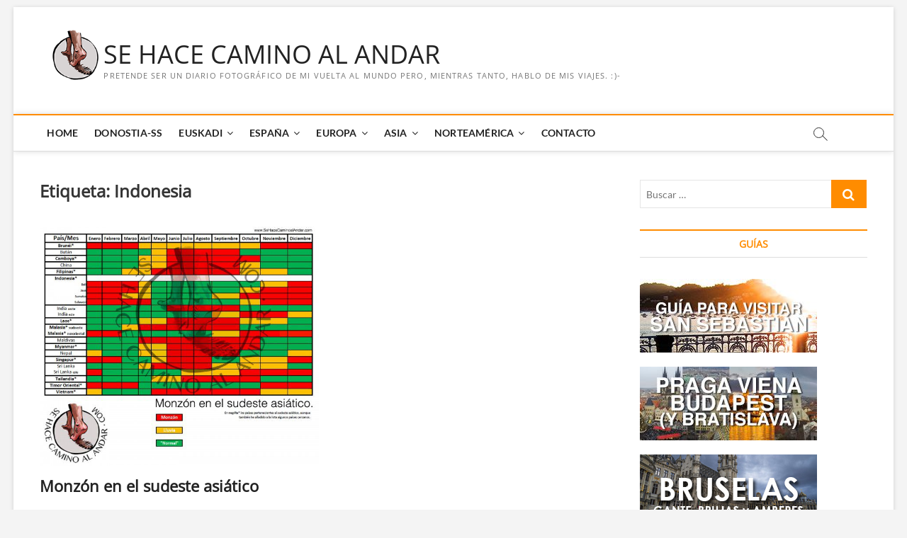

--- FILE ---
content_type: text/html; charset=UTF-8
request_url: https://www.sehacecaminoalandar.com/tag/indonesia/
body_size: 35473
content:
<!DOCTYPE html>
<html lang="es">
<head>
<!-- Google tag (gtag.js) -->
<script async src="https://www.googletagmanager.com/gtag/js?id=G-5FHPKQ84BM"></script>
<script>
  window.dataLayer = window.dataLayer || [];
  function gtag(){dataLayer.push(arguments);}
  gtag('js', new Date());

  gtag('config', 'G-5FHPKQ84BM');
</script>
<meta charset="UTF-8" />
<link rel="profile" href="https://gmpg.org/xfn/11" />
		 		 		 		 		 		 		 		 		 		 		 		 		 		 		 		 		 		 		 		 		 		 		 		 		 		 		 		 		 		 		 		 		 		 		 		 		 		 		 		 		 		 		 		 		 		 		 		 		 		 		 		 		 		 		 		 		 		 		 		 		 		 		 		 		 		 		 		 		 		 		 		 		 		 		 		 		 		 		 		 		 		 		 		 		 		 		 		 		 		 		 		 		 		 		 		 		 		 		 		 		 		 		 		 		 		 		 		 		 		 		 		 		 		 		 		 		 		 		 		 		 		 		 		 		 		 		 		 		 		 		 		 		 		 		 		 		 		 		 		 		 		 		 		 		 		 		 		 		 		 		 		 		 		 		 		 		 		 		 		 		 		 		 		 		 		 		 		 		 		 		 		 		 		 		 		 		 		 		 		 		 		 		 		 		 		 		 		 		 		 		 		 		 		 		 		 		 		 		 		 		 		 		 		 		 		 		 		 		 		 		 		 		 		 		 		 		 		 		 		 		 		 		 		 		 		 		 		 		 		 		 		 		 		 		 		 		 		 		 		 		 		 		 		 		 		 		 		 		 		 		 		 		 		 		 		 		 		 		 		 		 		 		 		 		 		 		 		 		 		 		 		 		 		 		 		 		 		 		 		 		 		 		 		 		 		 		 		 		 		 		 		 		 		 		 		 		 		 		 		 		 		 		 		 		 		 		 		 		 		 		 		 		 		 		 		 		 		 		 		 		 		 		 		 		 <meta name='robots' content='index, follow, max-image-preview:large, max-snippet:-1, max-video-preview:-1' />

	<!-- This site is optimized with the Yoast SEO plugin v20.1 - https://yoast.com/wordpress/plugins/seo/ -->
	<title>Indonesia Archives - SE HACE CAMINO AL ANDAR</title>
	<link rel="canonical" href="https://www.sehacecaminoalandar.com/tag/indonesia/" />
	<meta property="og:locale" content="es_ES" />
	<meta property="og:type" content="article" />
	<meta property="og:title" content="Indonesia Archives - SE HACE CAMINO AL ANDAR" />
	<meta property="og:url" content="https://www.sehacecaminoalandar.com/tag/indonesia/" />
	<meta property="og:site_name" content="SE HACE CAMINO AL ANDAR" />
	<meta name="twitter:card" content="summary_large_image" />
	<meta name="twitter:site" content="@chalo84" />
	<script type="application/ld+json" class="yoast-schema-graph">{"@context":"https://schema.org","@graph":[{"@type":"CollectionPage","@id":"https://www.sehacecaminoalandar.com/tag/indonesia/","url":"https://www.sehacecaminoalandar.com/tag/indonesia/","name":"Indonesia Archives - SE HACE CAMINO AL ANDAR","isPartOf":{"@id":"https://www.sehacecaminoalandar.com/#website"},"primaryImageOfPage":{"@id":"https://www.sehacecaminoalandar.com/tag/indonesia/#primaryimage"},"image":{"@id":"https://www.sehacecaminoalandar.com/tag/indonesia/#primaryimage"},"thumbnailUrl":"https://www.sehacecaminoalandar.com/wp-content/uploads/monzon-sudeste-asiatico-chalo84.jpg","breadcrumb":{"@id":"https://www.sehacecaminoalandar.com/tag/indonesia/#breadcrumb"},"inLanguage":"es"},{"@type":"ImageObject","inLanguage":"es","@id":"https://www.sehacecaminoalandar.com/tag/indonesia/#primaryimage","url":"https://www.sehacecaminoalandar.com/wp-content/uploads/monzon-sudeste-asiatico-chalo84.jpg","contentUrl":"https://www.sehacecaminoalandar.com/wp-content/uploads/monzon-sudeste-asiatico-chalo84.jpg","width":1024,"height":880},{"@type":"BreadcrumbList","@id":"https://www.sehacecaminoalandar.com/tag/indonesia/#breadcrumb","itemListElement":[{"@type":"ListItem","position":1,"name":"Portada","item":"https://www.sehacecaminoalandar.com/"},{"@type":"ListItem","position":2,"name":"Indonesia"}]},{"@type":"WebSite","@id":"https://www.sehacecaminoalandar.com/#website","url":"https://www.sehacecaminoalandar.com/","name":"SE HACE CAMINO AL ANDAR","description":"Pretende ser un diario fotográfico de mi vuelta al mundo pero, mientras tanto, hablo de mis viajes. :)-","publisher":{"@id":"https://www.sehacecaminoalandar.com/#organization"},"potentialAction":[{"@type":"SearchAction","target":{"@type":"EntryPoint","urlTemplate":"https://www.sehacecaminoalandar.com/?s={search_term_string}"},"query-input":"required name=search_term_string"}],"inLanguage":"es"},{"@type":"Organization","@id":"https://www.sehacecaminoalandar.com/#organization","name":"SE HACE CAMINO AL ANDAR","url":"https://www.sehacecaminoalandar.com/","logo":{"@type":"ImageObject","inLanguage":"es","@id":"https://www.sehacecaminoalandar.com/#/schema/logo/image/","url":"https://www.sehacecaminoalandar.com/wp-content/uploads/cropped-se-hace-camino-al-andar-11.png","contentUrl":"https://www.sehacecaminoalandar.com/wp-content/uploads/cropped-se-hace-camino-al-andar-11.png","width":115,"height":115,"caption":"SE HACE CAMINO AL ANDAR"},"image":{"@id":"https://www.sehacecaminoalandar.com/#/schema/logo/image/"},"sameAs":["https://www.facebook.com/SeHaceCaminoalAndarCOM/","https://twitter.com/chalo84","https://www.instagram.com/chalo84/","https://www.youtube.com/user/SeHaceCaminoalAndarC"]}]}</script>
	<!-- / Yoast SEO plugin. -->


<link rel='dns-prefetch' href='//www.sehacecaminoalandar.com' />
<link rel='dns-prefetch' href='//www.google.com' />
<link rel='dns-prefetch' href='//m9m6e2w5.stackpathcdn.com' />
<link rel='dns-prefetch' href='//cdn.shareaholic.net' />
<link rel='dns-prefetch' href='//www.shareaholic.net' />
<link rel='dns-prefetch' href='//analytics.shareaholic.com' />
<link rel='dns-prefetch' href='//recs.shareaholic.com' />
<link rel='dns-prefetch' href='//partner.shareaholic.com' />
<link rel="alternate" type="application/rss+xml" title="SE HACE CAMINO AL ANDAR &raquo; Feed" href="https://www.sehacecaminoalandar.com/feed/" />
<link rel="alternate" type="application/rss+xml" title="SE HACE CAMINO AL ANDAR &raquo; Feed de los comentarios" href="https://www.sehacecaminoalandar.com/comments/feed/" />
<link rel="alternate" type="application/rss+xml" title="SE HACE CAMINO AL ANDAR &raquo; Etiqueta Indonesia del feed" href="https://www.sehacecaminoalandar.com/tag/indonesia/feed/" />
<!-- Shareaholic - https://www.shareaholic.com -->
<link rel='preload' href='//cdn.shareaholic.net/assets/pub/shareaholic.js' as='script'/>
<script data-no-minify='1' data-cfasync='false'>
_SHR_SETTINGS = {"endpoints":{"local_recs_url":"https:\/\/www.sehacecaminoalandar.com\/wp-admin\/admin-ajax.php?action=shareaholic_permalink_related","ajax_url":"https:\/\/www.sehacecaminoalandar.com\/wp-admin\/admin-ajax.php"},"site_id":"bfb53c8877a7a607c1082730d9fa608b"};
</script>
<script data-no-minify='1' data-cfasync='false' src='//cdn.shareaholic.net/assets/pub/shareaholic.js' data-shr-siteid='bfb53c8877a7a607c1082730d9fa608b' async ></script>

<!-- Shareaholic Content Tags -->
<meta name='shareaholic:site_name' content='SE HACE CAMINO AL ANDAR' />
<meta name='shareaholic:language' content='es' />
<meta name='shareaholic:article_visibility' content='private' />
<meta name='shareaholic:site_id' content='bfb53c8877a7a607c1082730d9fa608b' />
<meta name='shareaholic:wp_version' content='9.7.7' />

<!-- Shareaholic Content Tags End -->
<script type="text/javascript">
window._wpemojiSettings = {"baseUrl":"https:\/\/s.w.org\/images\/core\/emoji\/14.0.0\/72x72\/","ext":".png","svgUrl":"https:\/\/s.w.org\/images\/core\/emoji\/14.0.0\/svg\/","svgExt":".svg","source":{"concatemoji":"https:\/\/www.sehacecaminoalandar.com\/wp-includes\/js\/wp-emoji-release.min.js?ver=c5378cab32aa728e9df9a51531bf41dd"}};
/*! This file is auto-generated */
!function(e,a,t){var n,r,o,i=a.createElement("canvas"),p=i.getContext&&i.getContext("2d");function s(e,t){var a=String.fromCharCode,e=(p.clearRect(0,0,i.width,i.height),p.fillText(a.apply(this,e),0,0),i.toDataURL());return p.clearRect(0,0,i.width,i.height),p.fillText(a.apply(this,t),0,0),e===i.toDataURL()}function c(e){var t=a.createElement("script");t.src=e,t.defer=t.type="text/javascript",a.getElementsByTagName("head")[0].appendChild(t)}for(o=Array("flag","emoji"),t.supports={everything:!0,everythingExceptFlag:!0},r=0;r<o.length;r++)t.supports[o[r]]=function(e){if(p&&p.fillText)switch(p.textBaseline="top",p.font="600 32px Arial",e){case"flag":return s([127987,65039,8205,9895,65039],[127987,65039,8203,9895,65039])?!1:!s([55356,56826,55356,56819],[55356,56826,8203,55356,56819])&&!s([55356,57332,56128,56423,56128,56418,56128,56421,56128,56430,56128,56423,56128,56447],[55356,57332,8203,56128,56423,8203,56128,56418,8203,56128,56421,8203,56128,56430,8203,56128,56423,8203,56128,56447]);case"emoji":return!s([129777,127995,8205,129778,127999],[129777,127995,8203,129778,127999])}return!1}(o[r]),t.supports.everything=t.supports.everything&&t.supports[o[r]],"flag"!==o[r]&&(t.supports.everythingExceptFlag=t.supports.everythingExceptFlag&&t.supports[o[r]]);t.supports.everythingExceptFlag=t.supports.everythingExceptFlag&&!t.supports.flag,t.DOMReady=!1,t.readyCallback=function(){t.DOMReady=!0},t.supports.everything||(n=function(){t.readyCallback()},a.addEventListener?(a.addEventListener("DOMContentLoaded",n,!1),e.addEventListener("load",n,!1)):(e.attachEvent("onload",n),a.attachEvent("onreadystatechange",function(){"complete"===a.readyState&&t.readyCallback()})),(e=t.source||{}).concatemoji?c(e.concatemoji):e.wpemoji&&e.twemoji&&(c(e.twemoji),c(e.wpemoji)))}(window,document,window._wpemojiSettings);
</script>
<style type="text/css">
img.wp-smiley,
img.emoji {
	display: inline !important;
	border: none !important;
	box-shadow: none !important;
	height: 1em !important;
	width: 1em !important;
	margin: 0 0.07em !important;
	vertical-align: -0.1em !important;
	background: none !important;
	padding: 0 !important;
}
</style>
	<link rel='stylesheet' id='sbi_styles-css' href='https://www.sehacecaminoalandar.com/wp-content/plugins/instagram-feed/css/sbi-styles.min.css?ver=6.4.3' type='text/css' media='all' />
<link rel='stylesheet' id='wp-block-library-css' href='https://www.sehacecaminoalandar.com/wp-includes/css/dist/block-library/style.min.css?ver=c5378cab32aa728e9df9a51531bf41dd' type='text/css' media='all' />
<link rel='stylesheet' id='classic-theme-styles-css' href='https://www.sehacecaminoalandar.com/wp-includes/css/classic-themes.min.css?ver=1' type='text/css' media='all' />
<style id='global-styles-inline-css' type='text/css'>
body{--wp--preset--color--black: #000000;--wp--preset--color--cyan-bluish-gray: #abb8c3;--wp--preset--color--white: #ffffff;--wp--preset--color--pale-pink: #f78da7;--wp--preset--color--vivid-red: #cf2e2e;--wp--preset--color--luminous-vivid-orange: #ff6900;--wp--preset--color--luminous-vivid-amber: #fcb900;--wp--preset--color--light-green-cyan: #7bdcb5;--wp--preset--color--vivid-green-cyan: #00d084;--wp--preset--color--pale-cyan-blue: #8ed1fc;--wp--preset--color--vivid-cyan-blue: #0693e3;--wp--preset--color--vivid-purple: #9b51e0;--wp--preset--gradient--vivid-cyan-blue-to-vivid-purple: linear-gradient(135deg,rgba(6,147,227,1) 0%,rgb(155,81,224) 100%);--wp--preset--gradient--light-green-cyan-to-vivid-green-cyan: linear-gradient(135deg,rgb(122,220,180) 0%,rgb(0,208,130) 100%);--wp--preset--gradient--luminous-vivid-amber-to-luminous-vivid-orange: linear-gradient(135deg,rgba(252,185,0,1) 0%,rgba(255,105,0,1) 100%);--wp--preset--gradient--luminous-vivid-orange-to-vivid-red: linear-gradient(135deg,rgba(255,105,0,1) 0%,rgb(207,46,46) 100%);--wp--preset--gradient--very-light-gray-to-cyan-bluish-gray: linear-gradient(135deg,rgb(238,238,238) 0%,rgb(169,184,195) 100%);--wp--preset--gradient--cool-to-warm-spectrum: linear-gradient(135deg,rgb(74,234,220) 0%,rgb(151,120,209) 20%,rgb(207,42,186) 40%,rgb(238,44,130) 60%,rgb(251,105,98) 80%,rgb(254,248,76) 100%);--wp--preset--gradient--blush-light-purple: linear-gradient(135deg,rgb(255,206,236) 0%,rgb(152,150,240) 100%);--wp--preset--gradient--blush-bordeaux: linear-gradient(135deg,rgb(254,205,165) 0%,rgb(254,45,45) 50%,rgb(107,0,62) 100%);--wp--preset--gradient--luminous-dusk: linear-gradient(135deg,rgb(255,203,112) 0%,rgb(199,81,192) 50%,rgb(65,88,208) 100%);--wp--preset--gradient--pale-ocean: linear-gradient(135deg,rgb(255,245,203) 0%,rgb(182,227,212) 50%,rgb(51,167,181) 100%);--wp--preset--gradient--electric-grass: linear-gradient(135deg,rgb(202,248,128) 0%,rgb(113,206,126) 100%);--wp--preset--gradient--midnight: linear-gradient(135deg,rgb(2,3,129) 0%,rgb(40,116,252) 100%);--wp--preset--duotone--dark-grayscale: url('#wp-duotone-dark-grayscale');--wp--preset--duotone--grayscale: url('#wp-duotone-grayscale');--wp--preset--duotone--purple-yellow: url('#wp-duotone-purple-yellow');--wp--preset--duotone--blue-red: url('#wp-duotone-blue-red');--wp--preset--duotone--midnight: url('#wp-duotone-midnight');--wp--preset--duotone--magenta-yellow: url('#wp-duotone-magenta-yellow');--wp--preset--duotone--purple-green: url('#wp-duotone-purple-green');--wp--preset--duotone--blue-orange: url('#wp-duotone-blue-orange');--wp--preset--font-size--small: 13px;--wp--preset--font-size--medium: 20px;--wp--preset--font-size--large: 36px;--wp--preset--font-size--x-large: 42px;}.has-black-color{color: var(--wp--preset--color--black) !important;}.has-cyan-bluish-gray-color{color: var(--wp--preset--color--cyan-bluish-gray) !important;}.has-white-color{color: var(--wp--preset--color--white) !important;}.has-pale-pink-color{color: var(--wp--preset--color--pale-pink) !important;}.has-vivid-red-color{color: var(--wp--preset--color--vivid-red) !important;}.has-luminous-vivid-orange-color{color: var(--wp--preset--color--luminous-vivid-orange) !important;}.has-luminous-vivid-amber-color{color: var(--wp--preset--color--luminous-vivid-amber) !important;}.has-light-green-cyan-color{color: var(--wp--preset--color--light-green-cyan) !important;}.has-vivid-green-cyan-color{color: var(--wp--preset--color--vivid-green-cyan) !important;}.has-pale-cyan-blue-color{color: var(--wp--preset--color--pale-cyan-blue) !important;}.has-vivid-cyan-blue-color{color: var(--wp--preset--color--vivid-cyan-blue) !important;}.has-vivid-purple-color{color: var(--wp--preset--color--vivid-purple) !important;}.has-black-background-color{background-color: var(--wp--preset--color--black) !important;}.has-cyan-bluish-gray-background-color{background-color: var(--wp--preset--color--cyan-bluish-gray) !important;}.has-white-background-color{background-color: var(--wp--preset--color--white) !important;}.has-pale-pink-background-color{background-color: var(--wp--preset--color--pale-pink) !important;}.has-vivid-red-background-color{background-color: var(--wp--preset--color--vivid-red) !important;}.has-luminous-vivid-orange-background-color{background-color: var(--wp--preset--color--luminous-vivid-orange) !important;}.has-luminous-vivid-amber-background-color{background-color: var(--wp--preset--color--luminous-vivid-amber) !important;}.has-light-green-cyan-background-color{background-color: var(--wp--preset--color--light-green-cyan) !important;}.has-vivid-green-cyan-background-color{background-color: var(--wp--preset--color--vivid-green-cyan) !important;}.has-pale-cyan-blue-background-color{background-color: var(--wp--preset--color--pale-cyan-blue) !important;}.has-vivid-cyan-blue-background-color{background-color: var(--wp--preset--color--vivid-cyan-blue) !important;}.has-vivid-purple-background-color{background-color: var(--wp--preset--color--vivid-purple) !important;}.has-black-border-color{border-color: var(--wp--preset--color--black) !important;}.has-cyan-bluish-gray-border-color{border-color: var(--wp--preset--color--cyan-bluish-gray) !important;}.has-white-border-color{border-color: var(--wp--preset--color--white) !important;}.has-pale-pink-border-color{border-color: var(--wp--preset--color--pale-pink) !important;}.has-vivid-red-border-color{border-color: var(--wp--preset--color--vivid-red) !important;}.has-luminous-vivid-orange-border-color{border-color: var(--wp--preset--color--luminous-vivid-orange) !important;}.has-luminous-vivid-amber-border-color{border-color: var(--wp--preset--color--luminous-vivid-amber) !important;}.has-light-green-cyan-border-color{border-color: var(--wp--preset--color--light-green-cyan) !important;}.has-vivid-green-cyan-border-color{border-color: var(--wp--preset--color--vivid-green-cyan) !important;}.has-pale-cyan-blue-border-color{border-color: var(--wp--preset--color--pale-cyan-blue) !important;}.has-vivid-cyan-blue-border-color{border-color: var(--wp--preset--color--vivid-cyan-blue) !important;}.has-vivid-purple-border-color{border-color: var(--wp--preset--color--vivid-purple) !important;}.has-vivid-cyan-blue-to-vivid-purple-gradient-background{background: var(--wp--preset--gradient--vivid-cyan-blue-to-vivid-purple) !important;}.has-light-green-cyan-to-vivid-green-cyan-gradient-background{background: var(--wp--preset--gradient--light-green-cyan-to-vivid-green-cyan) !important;}.has-luminous-vivid-amber-to-luminous-vivid-orange-gradient-background{background: var(--wp--preset--gradient--luminous-vivid-amber-to-luminous-vivid-orange) !important;}.has-luminous-vivid-orange-to-vivid-red-gradient-background{background: var(--wp--preset--gradient--luminous-vivid-orange-to-vivid-red) !important;}.has-very-light-gray-to-cyan-bluish-gray-gradient-background{background: var(--wp--preset--gradient--very-light-gray-to-cyan-bluish-gray) !important;}.has-cool-to-warm-spectrum-gradient-background{background: var(--wp--preset--gradient--cool-to-warm-spectrum) !important;}.has-blush-light-purple-gradient-background{background: var(--wp--preset--gradient--blush-light-purple) !important;}.has-blush-bordeaux-gradient-background{background: var(--wp--preset--gradient--blush-bordeaux) !important;}.has-luminous-dusk-gradient-background{background: var(--wp--preset--gradient--luminous-dusk) !important;}.has-pale-ocean-gradient-background{background: var(--wp--preset--gradient--pale-ocean) !important;}.has-electric-grass-gradient-background{background: var(--wp--preset--gradient--electric-grass) !important;}.has-midnight-gradient-background{background: var(--wp--preset--gradient--midnight) !important;}.has-small-font-size{font-size: var(--wp--preset--font-size--small) !important;}.has-medium-font-size{font-size: var(--wp--preset--font-size--medium) !important;}.has-large-font-size{font-size: var(--wp--preset--font-size--large) !important;}.has-x-large-font-size{font-size: var(--wp--preset--font-size--x-large) !important;}
.wp-block-navigation a:where(:not(.wp-element-button)){color: inherit;}
:where(.wp-block-columns.is-layout-flex){gap: 2em;}
.wp-block-pullquote{font-size: 1.5em;line-height: 1.6;}
</style>
<link rel='stylesheet' id='contact-form-7-css' href='https://www.sehacecaminoalandar.com/wp-content/plugins/contact-form-7/includes/css/styles.css?ver=5.7.3' type='text/css' media='all' />
<link rel='stylesheet' id='toc-screen-css' href='https://www.sehacecaminoalandar.com/wp-content/plugins/table-of-contents-plus/screen.min.css?ver=2212' type='text/css' media='all' />
<link rel='stylesheet' id='mc4wp-form-themes-css' href='https://www.sehacecaminoalandar.com/wp-content/plugins/mailchimp-for-wp/assets/css/form-themes.css?ver=4.9.7' type='text/css' media='all' />
<link rel='stylesheet' id='opanda-lockers-css' href='https://www.sehacecaminoalandar.com/wp-content/plugins/sociallocker-next-premium/bizpanda/assets/css/lockers.min.css?ver=145' type='text/css' media='all' />
<link rel='stylesheet' id='opanda-lockers-secrets-css' href='https://www.sehacecaminoalandar.com/wp-content/plugins/sociallocker-next-premium/bizpanda/assets/css/theme.secrets.min.css?ver=145' type='text/css' media='all' />
<link rel='stylesheet' id='magbook-style-css' href='https://www.sehacecaminoalandar.com/wp-content/themes/magbook/style.css?ver=c5378cab32aa728e9df9a51531bf41dd' type='text/css' media='all' />
<style id='magbook-style-inline-css' type='text/css'>
/* Logo for high resolution screen(Use 2X size image) */
		.custom-logo-link .custom-logo {
			height: 80px;
			width: auto;
		}

		.top-logo-title .custom-logo-link {
			display: inline-block;
		}

		.top-logo-title .custom-logo {
			height: auto;
			width: 50%;
		}

		.top-logo-title #site-detail {
			display: block;
			text-align: center;
		}
		.side-menu-wrap .custom-logo {
			height: auto;
			width:100%;
		}

		@media only screen and (max-width: 767px) { 
			.top-logo-title .custom-logo-link .custom-logo {
				width: 60%;
			}
		}

		@media only screen and (max-width: 480px) { 
			.top-logo-title .custom-logo-link .custom-logo {
				width: 80%;
			}
		}/* Slider Content With background color(For Layer Slider only) */
		.layer-slider .slider-content {
			background-color: rgba(0, 0, 0, 0.5);
			padding: 30px;
		}/* Hide Date */
			.entry-meta .posted-on,
			.mb-entry-meta .posted-on {
				display: none;
				visibility: hidden;
			}/* Hide Comments */
			.entry-meta .comments,
			.mb-entry-meta .comments {
				display: none;
				visibility: hidden;
			}
	/****************************************************************/
						/*.... Color Style ....*/
	/****************************************************************/
	/* Nav, links and hover */

a,
ul li a:hover,
ol li a:hover,
.top-bar .top-bar-menu a:hover,
.top-bar .top-bar-menu a:focus,
.main-navigation a:hover, /* Navigation */
.main-navigation a:focus,
.main-navigation ul li.current-menu-item a,
.main-navigation ul li.current_page_ancestor a,
.main-navigation ul li.current-menu-ancestor a,
.main-navigation ul li.current_page_item a,
.main-navigation ul li:hover > a,
.main-navigation li.current-menu-ancestor.menu-item-has-children > a:after,
.main-navigation li.current-menu-item.menu-item-has-children > a:after,
.main-navigation ul li:hover > a:after,
.main-navigation li.menu-item-has-children > a:hover:after,
.main-navigation li.page_item_has_children > a:hover:after,
.main-navigation ul li ul li a:hover,
.main-navigation ul li ul li a:focus,
.main-navigation ul li ul li:hover > a,
.main-navigation ul li.current-menu-item ul li a:hover,
.side-menu-wrap .side-nav-wrap a:hover, /* Side Menu */
.side-menu-wrap .side-nav-wrap a:focus,
.entry-title a:hover, /* Post */
.entry-title a:focus,
.entry-title a:active,
.entry-meta a:hover,
.image-navigation .nav-links a,
a.more-link,
.widget ul li a:hover, /* Widgets */
.widget ul li a:focus,
.widget-title a:hover,
.widget_contact ul li a:hover,
.widget_contact ul li a:focus,
.site-info .copyright a:hover, /* Footer */
.site-info .copyright a:focus,
#secondary .widget-title,
#colophon .widget ul li a:hover,
#colophon .widget ul li a:focus,
#footer-navigation a:hover,
#footer-navigation a:focus {
	color: #ff8c00;
}


.cat-tab-menu li:hover,
.cat-tab-menu li.active {
	color: #ff8c00 !important;
}

#sticky-header,
#secondary .widget-title,
.side-menu {
	border-top-color: #ff8c00;
}

/* Webkit */
::selection {
	background: #ff8c00;
	color: #fff;
}

/* Gecko/Mozilla */
::-moz-selection {
	background: #ff8c00;
	color: #fff;
}

/* Accessibility
================================================== */
.screen-reader-text:hover,
.screen-reader-text:active,
.screen-reader-text:focus {
	background-color: #f1f1f1;
	color: #ff8c00;
}

/* Default Buttons
================================================== */
input[type="reset"],/* Forms  */
input[type="button"],
input[type="submit"],
.main-slider .flex-control-nav a.flex-active,
.main-slider .flex-control-nav a:hover,
.go-to-top .icon-bg,
.search-submit,
.btn-default,
.widget_tag_cloud a {
	background-color: #ff8c00;
}

/* Top Bar Background
================================================== */
.top-bar {
	background-color: #ff8c00;
}

/* Breaking News
================================================== */
.breaking-news-header,
.news-header-title:after {
	background-color: #ff8c00;
}

.breaking-news-slider .flex-direction-nav li a:hover,
.breaking-news-slider .flex-pauseplay a:hover {
	background-color: #ff8c00;
	border-color: #ff8c00;
}

/* Feature News
================================================== */
.feature-news-title {
	border-color: #ff8c00;
}

.feature-news-slider .flex-direction-nav li a:hover {
	background-color: #ff8c00;
	border-color: #ff8c00;
}

/* Tab Widget
================================================== */
.tab-menu,
.mb-tag-cloud .mb-tags a {
	background-color: #ff8c00;
}

/* Category Box Widgets
================================================== */
.widget-cat-box .widget-title {
	color: #ff8c00;
}

.widget-cat-box .widget-title span {
	border-bottom: 1px solid #ff8c00;
}

/* Category Box two Widgets
================================================== */
.widget-cat-box-2 .widget-title {
	color: #ff8c00;
}

.widget-cat-box-2 .widget-title span {
	border-bottom: 1px solid #ff8c00;
}

/* #bbpress
================================================== */
#bbpress-forums .bbp-topics a:hover {
	color: #ff8c00;
}

.bbp-submit-wrapper button.submit {
	background-color: #ff8c00;
	border: 1px solid #ff8c00;
}

/* Woocommerce
================================================== */
.woocommerce #respond input#submit,
.woocommerce a.button, 
.woocommerce button.button, 
.woocommerce input.button,
.woocommerce #respond input#submit.alt, 
.woocommerce a.button.alt, 
.woocommerce button.button.alt, 
.woocommerce input.button.alt,
.woocommerce-demo-store p.demo_store,
.top-bar .cart-value {
	background-color: #ff8c00;
}

.woocommerce .woocommerce-message:before {
	color: #ff8c00;
}

/* Category Slider widget */
.widget-cat-slider .widget-title {
	color: #ff8c00;
}

.widget-cat-slider .widget-title span {
	border-bottom: 1px solid #ff8c00;
}

/* Category Grid widget */
.widget-cat-grid .widget-title {
	color: #ff8c00;
}

.widget-cat-grid .widget-title span {
	border-bottom: 1px solid #ff8c00;
}

li.menu-item-object-category[class*="cl-"] a {
					color: #222;
				}li.menu-item-object-category[class*="cl-"] a {
					color: #222;
				}li.menu-item-object-category[class*="cl-"] a {
					color: #222;
				}li.menu-item-object-category[class*="cl-"] a {
					color: #222;
				}li.menu-item-object-category[class*="cl-"] a {
					color: #222;
				}li.menu-item-object-category[class*="cl-"] a {
					color: #222;
				}li.menu-item-object-category[class*="cl-"] a {
					color: #222;
				}li.menu-item-object-category[class*="cl-"] a {
					color: #222;
				}li.menu-item-object-category[class*="cl-"] a {
					color: #222;
				}li.menu-item-object-category[class*="cl-"] a {
					color: #222;
				}li.menu-item-object-category[class*="cl-"] a {
					color: #222;
				}li.menu-item-object-category[class*="cl-"] a {
					color: #222;
				}li.menu-item-object-category[class*="cl-"] a {
					color: #222;
				}li.menu-item-object-category[class*="cl-"] a {
					color: #222;
				}li.menu-item-object-category[class*="cl-"] a {
					color: #222;
				}li.menu-item-object-category[class*="cl-"] a {
					color: #222;
				}li.menu-item-object-category[class*="cl-"] a {
					color: #222;
				}li.menu-item-object-category[class*="cl-"] a {
					color: #222;
				}li.menu-item-object-category[class*="cl-"] a {
					color: #222;
				}li.menu-item-object-category[class*="cl-"] a {
					color: #222;
				}li.menu-item-object-category[class*="cl-"] a {
					color: #222;
				}li.menu-item-object-category[class*="cl-"] a {
					color: #222;
				}li.menu-item-object-category[class*="cl-"] a {
					color: #222;
				}li.menu-item-object-category[class*="cl-"] a {
					color: #222;
				}li.menu-item-object-category[class*="cl-"] a {
					color: #222;
				}li.menu-item-object-category[class*="cl-"] a {
					color: #222;
				}li.menu-item-object-category[class*="cl-"] a {
					color: #222;
				}li.menu-item-object-category[class*="cl-"] a {
					color: #222;
				}li.menu-item-object-category[class*="cl-"] a {
					color: #222;
				}li.menu-item-object-category[class*="cl-"] a {
					color: #222;
				}li.menu-item-object-category[class*="cl-"] a {
					color: #222;
				}li.menu-item-object-category[class*="cl-"] a {
					color: #222;
				}li.menu-item-object-category[class*="cl-"] a {
					color: #222;
				}li.menu-item-object-category[class*="cl-"] a {
					color: #222;
				}li.menu-item-object-category[class*="cl-"] a {
					color: #222;
				}li.menu-item-object-category[class*="cl-"] a {
					color: #222;
				}li.menu-item-object-category[class*="cl-"] a {
					color: #222;
				}li.menu-item-object-category[class*="cl-"] a {
					color: #222;
				}li.menu-item-object-category[class*="cl-"] a {
					color: #222;
				}li.menu-item-object-category[class*="cl-"] a {
					color: #222;
				}li.menu-item-object-category[class*="cl-"] a {
					color: #222;
				}li.menu-item-object-category[class*="cl-"] a {
					color: #222;
				}li.menu-item-object-category[class*="cl-"] a {
					color: #222;
				}li.menu-item-object-category[class*="cl-"] a {
					color: #222;
				}li.menu-item-object-category[class*="cl-"] a {
					color: #222;
				}li.menu-item-object-category[class*="cl-"] a {
					color: #222;
				}li.menu-item-object-category[class*="cl-"] a {
					color: #222;
				}li.menu-item-object-category[class*="cl-"] a {
					color: #222;
				}li.menu-item-object-category[class*="cl-"] a {
					color: #222;
				}li.menu-item-object-category[class*="cl-"] a {
					color: #222;
				}li.menu-item-object-category[class*="cl-"] a {
					color: #222;
				}li.menu-item-object-category[class*="cl-"] a {
					color: #222;
				}li.menu-item-object-category[class*="cl-"] a {
					color: #222;
				}li.menu-item-object-category[class*="cl-"] a {
					color: #222;
				}li.menu-item-object-category[class*="cl-"] a {
					color: #222;
				}li.menu-item-object-category[class*="cl-"] a {
					color: #222;
				}li.menu-item-object-category[class*="cl-"] a {
					color: #222;
				}li.menu-item-object-category[class*="cl-"] a {
					color: #222;
				}li.menu-item-object-category[class*="cl-"] a {
					color: #222;
				}li.menu-item-object-category[class*="cl-"] a {
					color: #222;
				}li.menu-item-object-category[class*="cl-"] a {
					color: #222;
				}li.menu-item-object-category[class*="cl-"] a {
					color: #222;
				}li.menu-item-object-category[class*="cl-"] a {
					color: #222;
				}li.menu-item-object-category[class*="cl-"] a {
					color: #222;
				}li.menu-item-object-category[class*="cl-"] a {
					color: #222;
				}li.menu-item-object-category[class*="cl-"] a {
					color: #222;
				}li.menu-item-object-category[class*="cl-"] a {
					color: #222;
				}li.menu-item-object-category[class*="cl-"] a {
					color: #222;
				}li.menu-item-object-category[class*="cl-"] a {
					color: #222;
				}li.menu-item-object-category[class*="cl-"] a {
					color: #222;
				}li.menu-item-object-category[class*="cl-"] a {
					color: #222;
				}li.menu-item-object-category[class*="cl-"] a {
					color: #222;
				}li.menu-item-object-category[class*="cl-"] a {
					color: #222;
				}li.menu-item-object-category[class*="cl-"] a {
					color: #222;
				}li.menu-item-object-category[class*="cl-"] a {
					color: #222;
				}li.menu-item-object-category[class*="cl-"] a {
					color: #222;
				}li.menu-item-object-category[class*="cl-"] a {
					color: #222;
				}li.menu-item-object-category[class*="cl-"] a {
					color: #222;
				}li.menu-item-object-category[class*="cl-"] a {
					color: #222;
				}li.menu-item-object-category[class*="cl-"] a {
					color: #222;
				}li.menu-item-object-category[class*="cl-"] a {
					color: #222;
				}li.menu-item-object-category[class*="cl-"] a {
					color: #222;
				}li.menu-item-object-category[class*="cl-"] a {
					color: #222;
				}li.menu-item-object-category[class*="cl-"] a {
					color: #222;
				}li.menu-item-object-category[class*="cl-"] a {
					color: #222;
				}li.menu-item-object-category[class*="cl-"] a {
					color: #222;
				}li.menu-item-object-category[class*="cl-"] a {
					color: #222;
				}li.menu-item-object-category[class*="cl-"] a {
					color: #222;
				}li.menu-item-object-category[class*="cl-"] a {
					color: #222;
				}li.menu-item-object-category[class*="cl-"] a {
					color: #222;
				}li.menu-item-object-category[class*="cl-"] a {
					color: #222;
				}li.menu-item-object-category[class*="cl-"] a {
					color: #222;
				}li.menu-item-object-category[class*="cl-"] a {
					color: #222;
				}li.menu-item-object-category[class*="cl-"] a {
					color: #222;
				}li.menu-item-object-category[class*="cl-"] a {
					color: #222;
				}li.menu-item-object-category[class*="cl-"] a {
					color: #222;
				}li.menu-item-object-category[class*="cl-"] a {
					color: #222;
				}li.menu-item-object-category[class*="cl-"] a {
					color: #222;
				}li.menu-item-object-category[class*="cl-"] a {
					color: #222;
				}li.menu-item-object-category[class*="cl-"] a {
					color: #222;
				}li.menu-item-object-category[class*="cl-"] a {
					color: #222;
				}li.menu-item-object-category[class*="cl-"] a {
					color: #222;
				}li.menu-item-object-category[class*="cl-"] a {
					color: #222;
				}li.menu-item-object-category[class*="cl-"] a {
					color: #222;
				}li.menu-item-object-category[class*="cl-"] a {
					color: #222;
				}li.menu-item-object-category[class*="cl-"] a {
					color: #222;
				}li.menu-item-object-category[class*="cl-"] a {
					color: #222;
				}li.menu-item-object-category[class*="cl-"] a {
					color: #222;
				}li.menu-item-object-category[class*="cl-"] a {
					color: #222;
				}li.menu-item-object-category[class*="cl-"] a {
					color: #222;
				}li.menu-item-object-category[class*="cl-"] a {
					color: #222;
				}li.menu-item-object-category[class*="cl-"] a {
					color: #222;
				}li.menu-item-object-category[class*="cl-"] a {
					color: #222;
				}li.menu-item-object-category[class*="cl-"] a {
					color: #222;
				}li.menu-item-object-category[class*="cl-"] a {
					color: #222;
				}li.menu-item-object-category[class*="cl-"] a {
					color: #222;
				}li.menu-item-object-category[class*="cl-"] a {
					color: #222;
				}li.menu-item-object-category[class*="cl-"] a {
					color: #222;
				}li.menu-item-object-category[class*="cl-"] a {
					color: #222;
				}li.menu-item-object-category[class*="cl-"] a {
					color: #222;
				}li.menu-item-object-category[class*="cl-"] a {
					color: #222;
				}li.menu-item-object-category[class*="cl-"] a {
					color: #222;
				}li.menu-item-object-category[class*="cl-"] a {
					color: #222;
				}li.menu-item-object-category[class*="cl-"] a {
					color: #222;
				}li.menu-item-object-category[class*="cl-"] a {
					color: #222;
				}li.menu-item-object-category[class*="cl-"] a {
					color: #222;
				}li.menu-item-object-category[class*="cl-"] a {
					color: #222;
				}li.menu-item-object-category[class*="cl-"] a {
					color: #222;
				}li.menu-item-object-category[class*="cl-"] a {
					color: #222;
				}li.menu-item-object-category[class*="cl-"] a {
					color: #222;
				}li.menu-item-object-category[class*="cl-"] a {
					color: #222;
				}li.menu-item-object-category[class*="cl-"] a {
					color: #222;
				}li.menu-item-object-category[class*="cl-"] a {
					color: #222;
				}li.menu-item-object-category[class*="cl-"] a {
					color: #222;
				}li.menu-item-object-category[class*="cl-"] a {
					color: #222;
				}li.menu-item-object-category[class*="cl-"] a {
					color: #222;
				}li.menu-item-object-category[class*="cl-"] a {
					color: #222;
				}li.menu-item-object-category[class*="cl-"] a {
					color: #222;
				}li.menu-item-object-category[class*="cl-"] a {
					color: #222;
				}li.menu-item-object-category[class*="cl-"] a {
					color: #222;
				}li.menu-item-object-category[class*="cl-"] a {
					color: #222;
				}li.menu-item-object-category[class*="cl-"] a {
					color: #222;
				}li.menu-item-object-category[class*="cl-"] a {
					color: #222;
				}li.menu-item-object-category[class*="cl-"] a {
					color: #222;
				}li.menu-item-object-category[class*="cl-"] a {
					color: #222;
				}li.menu-item-object-category[class*="cl-"] a {
					color: #222;
				}li.menu-item-object-category[class*="cl-"] a {
					color: #222;
				}li.menu-item-object-category[class*="cl-"] a {
					color: #222;
				}li.menu-item-object-category[class*="cl-"] a {
					color: #222;
				}li.menu-item-object-category[class*="cl-"] a {
					color: #222;
				}li.menu-item-object-category[class*="cl-"] a {
					color: #222;
				}li.menu-item-object-category[class*="cl-"] a {
					color: #222;
				}li.menu-item-object-category[class*="cl-"] a {
					color: #222;
				}li.menu-item-object-category[class*="cl-"] a {
					color: #222;
				}li.menu-item-object-category[class*="cl-"] a {
					color: #222;
				}li.menu-item-object-category[class*="cl-"] a {
					color: #222;
				}li.menu-item-object-category[class*="cl-"] a {
					color: #222;
				}li.menu-item-object-category[class*="cl-"] a {
					color: #222;
				}li.menu-item-object-category[class*="cl-"] a {
					color: #222;
				}li.menu-item-object-category[class*="cl-"] a {
					color: #222;
				}li.menu-item-object-category[class*="cl-"] a {
					color: #222;
				}li.menu-item-object-category[class*="cl-"] a {
					color: #222;
				}li.menu-item-object-category[class*="cl-"] a {
					color: #222;
				}li.menu-item-object-category[class*="cl-"] a {
					color: #222;
				}li.menu-item-object-category[class*="cl-"] a {
					color: #222;
				}li.menu-item-object-category[class*="cl-"] a {
					color: #222;
				}li.menu-item-object-category[class*="cl-"] a {
					color: #222;
				}li.menu-item-object-category[class*="cl-"] a {
					color: #222;
				}li.menu-item-object-category[class*="cl-"] a {
					color: #222;
				}li.menu-item-object-category[class*="cl-"] a {
					color: #222;
				}li.menu-item-object-category[class*="cl-"] a {
					color: #222;
				}li.menu-item-object-category[class*="cl-"] a {
					color: #222;
				}li.menu-item-object-category[class*="cl-"] a {
					color: #222;
				}li.menu-item-object-category[class*="cl-"] a {
					color: #222;
				}li.menu-item-object-category[class*="cl-"] a {
					color: #222;
				}li.menu-item-object-category[class*="cl-"] a {
					color: #222;
				}li.menu-item-object-category[class*="cl-"] a {
					color: #222;
				}li.menu-item-object-category[class*="cl-"] a {
					color: #222;
				}li.menu-item-object-category[class*="cl-"] a {
					color: #222;
				}li.menu-item-object-category[class*="cl-"] a {
					color: #222;
				}li.menu-item-object-category[class*="cl-"] a {
					color: #222;
				}li.menu-item-object-category[class*="cl-"] a {
					color: #222;
				}li.menu-item-object-category[class*="cl-"] a {
					color: #222;
				}li.menu-item-object-category[class*="cl-"] a {
					color: #222;
				}li.menu-item-object-category[class*="cl-"] a {
					color: #222;
				}li.menu-item-object-category[class*="cl-"] a {
					color: #222;
				}li.menu-item-object-category[class*="cl-"] a {
					color: #222;
				}li.menu-item-object-category[class*="cl-"] a {
					color: #222;
				}li.menu-item-object-category[class*="cl-"] a {
					color: #222;
				}li.menu-item-object-category[class*="cl-"] a {
					color: #222;
				}li.menu-item-object-category[class*="cl-"] a {
					color: #222;
				}li.menu-item-object-category[class*="cl-"] a {
					color: #222;
				}li.menu-item-object-category[class*="cl-"] a {
					color: #222;
				}li.menu-item-object-category[class*="cl-"] a {
					color: #222;
				}li.menu-item-object-category[class*="cl-"] a {
					color: #222;
				}li.menu-item-object-category[class*="cl-"] a {
					color: #222;
				}li.menu-item-object-category[class*="cl-"] a {
					color: #222;
				}li.menu-item-object-category[class*="cl-"] a {
					color: #222;
				}li.menu-item-object-category[class*="cl-"] a {
					color: #222;
				}li.menu-item-object-category[class*="cl-"] a {
					color: #222;
				}li.menu-item-object-category[class*="cl-"] a {
					color: #222;
				}li.menu-item-object-category[class*="cl-"] a {
					color: #222;
				}li.menu-item-object-category[class*="cl-"] a {
					color: #222;
				}li.menu-item-object-category[class*="cl-"] a {
					color: #222;
				}li.menu-item-object-category[class*="cl-"] a {
					color: #222;
				}li.menu-item-object-category[class*="cl-"] a {
					color: #222;
				}li.menu-item-object-category[class*="cl-"] a {
					color: #222;
				}li.menu-item-object-category[class*="cl-"] a {
					color: #222;
				}li.menu-item-object-category[class*="cl-"] a {
					color: #222;
				}li.menu-item-object-category[class*="cl-"] a {
					color: #222;
				}li.menu-item-object-category[class*="cl-"] a {
					color: #222;
				}li.menu-item-object-category[class*="cl-"] a {
					color: #222;
				}li.menu-item-object-category[class*="cl-"] a {
					color: #222;
				}li.menu-item-object-category[class*="cl-"] a {
					color: #222;
				}li.menu-item-object-category[class*="cl-"] a {
					color: #222;
				}li.menu-item-object-category[class*="cl-"] a {
					color: #222;
				}li.menu-item-object-category[class*="cl-"] a {
					color: #222;
				}li.menu-item-object-category[class*="cl-"] a {
					color: #222;
				}li.menu-item-object-category[class*="cl-"] a {
					color: #222;
				}li.menu-item-object-category[class*="cl-"] a {
					color: #222;
				}li.menu-item-object-category[class*="cl-"] a {
					color: #222;
				}li.menu-item-object-category[class*="cl-"] a {
					color: #222;
				}li.menu-item-object-category[class*="cl-"] a {
					color: #222;
				}li.menu-item-object-category[class*="cl-"] a {
					color: #222;
				}li.menu-item-object-category[class*="cl-"] a {
					color: #222;
				}li.menu-item-object-category[class*="cl-"] a {
					color: #222;
				}li.menu-item-object-category[class*="cl-"] a {
					color: #222;
				}li.menu-item-object-category[class*="cl-"] a {
					color: #222;
				}li.menu-item-object-category[class*="cl-"] a {
					color: #222;
				}li.menu-item-object-category[class*="cl-"] a {
					color: #222;
				}li.menu-item-object-category[class*="cl-"] a {
					color: #222;
				}li.menu-item-object-category[class*="cl-"] a {
					color: #222;
				}li.menu-item-object-category[class*="cl-"] a {
					color: #222;
				}li.menu-item-object-category[class*="cl-"] a {
					color: #222;
				}li.menu-item-object-category[class*="cl-"] a {
					color: #222;
				}li.menu-item-object-category[class*="cl-"] a {
					color: #222;
				}li.menu-item-object-category[class*="cl-"] a {
					color: #222;
				}li.menu-item-object-category[class*="cl-"] a {
					color: #222;
				}li.menu-item-object-category[class*="cl-"] a {
					color: #222;
				}li.menu-item-object-category[class*="cl-"] a {
					color: #222;
				}li.menu-item-object-category[class*="cl-"] a {
					color: #222;
				}li.menu-item-object-category[class*="cl-"] a {
					color: #222;
				}li.menu-item-object-category[class*="cl-"] a {
					color: #222;
				}li.menu-item-object-category[class*="cl-"] a {
					color: #222;
				}li.menu-item-object-category[class*="cl-"] a {
					color: #222;
				}li.menu-item-object-category[class*="cl-"] a {
					color: #222;
				}li.menu-item-object-category[class*="cl-"] a {
					color: #222;
				}li.menu-item-object-category[class*="cl-"] a {
					color: #222;
				}li.menu-item-object-category[class*="cl-"] a {
					color: #222;
				}li.menu-item-object-category[class*="cl-"] a {
					color: #222;
				}li.menu-item-object-category[class*="cl-"] a {
					color: #222;
				}li.menu-item-object-category[class*="cl-"] a {
					color: #222;
				}li.menu-item-object-category[class*="cl-"] a {
					color: #222;
				}li.menu-item-object-category[class*="cl-"] a {
					color: #222;
				}li.menu-item-object-category[class*="cl-"] a {
					color: #222;
				}li.menu-item-object-category[class*="cl-"] a {
					color: #222;
				}li.menu-item-object-category[class*="cl-"] a {
					color: #222;
				}li.menu-item-object-category[class*="cl-"] a {
					color: #222;
				}li.menu-item-object-category[class*="cl-"] a {
					color: #222;
				}li.menu-item-object-category[class*="cl-"] a {
					color: #222;
				}li.menu-item-object-category[class*="cl-"] a {
					color: #222;
				}li.menu-item-object-category[class*="cl-"] a {
					color: #222;
				}li.menu-item-object-category[class*="cl-"] a {
					color: #222;
				}li.menu-item-object-category[class*="cl-"] a {
					color: #222;
				}li.menu-item-object-category[class*="cl-"] a {
					color: #222;
				}li.menu-item-object-category[class*="cl-"] a {
					color: #222;
				}li.menu-item-object-category[class*="cl-"] a {
					color: #222;
				}li.menu-item-object-category[class*="cl-"] a {
					color: #222;
				}li.menu-item-object-category[class*="cl-"] a {
					color: #222;
				}li.menu-item-object-category[class*="cl-"] a {
					color: #222;
				}li.menu-item-object-category[class*="cl-"] a {
					color: #222;
				}li.menu-item-object-category[class*="cl-"] a {
					color: #222;
				}li.menu-item-object-category[class*="cl-"] a {
					color: #222;
				}li.menu-item-object-category[class*="cl-"] a {
					color: #222;
				}li.menu-item-object-category[class*="cl-"] a {
					color: #222;
				}li.menu-item-object-category[class*="cl-"] a {
					color: #222;
				}li.menu-item-object-category[class*="cl-"] a {
					color: #222;
				}li.menu-item-object-category[class*="cl-"] a {
					color: #222;
				}li.menu-item-object-category[class*="cl-"] a {
					color: #222;
				}li.menu-item-object-category[class*="cl-"] a {
					color: #222;
				}li.menu-item-object-category[class*="cl-"] a {
					color: #222;
				}li.menu-item-object-category[class*="cl-"] a {
					color: #222;
				}li.menu-item-object-category[class*="cl-"] a {
					color: #222;
				}li.menu-item-object-category[class*="cl-"] a {
					color: #222;
				}li.menu-item-object-category[class*="cl-"] a {
					color: #222;
				}li.menu-item-object-category[class*="cl-"] a {
					color: #222;
				}li.menu-item-object-category[class*="cl-"] a {
					color: #222;
				}li.menu-item-object-category[class*="cl-"] a {
					color: #222;
				}li.menu-item-object-category[class*="cl-"] a {
					color: #222;
				}li.menu-item-object-category[class*="cl-"] a {
					color: #222;
				}li.menu-item-object-category[class*="cl-"] a {
					color: #222;
				}li.menu-item-object-category[class*="cl-"] a {
					color: #222;
				}li.menu-item-object-category[class*="cl-"] a {
					color: #222;
				}li.menu-item-object-category[class*="cl-"] a {
					color: #222;
				}li.menu-item-object-category[class*="cl-"] a {
					color: #222;
				}li.menu-item-object-category[class*="cl-"] a {
					color: #222;
				}li.menu-item-object-category[class*="cl-"] a {
					color: #222;
				}li.menu-item-object-category[class*="cl-"] a {
					color: #222;
				}li.menu-item-object-category[class*="cl-"] a {
					color: #222;
				}li.menu-item-object-category[class*="cl-"] a {
					color: #222;
				}li.menu-item-object-category[class*="cl-"] a {
					color: #222;
				}li.menu-item-object-category[class*="cl-"] a {
					color: #222;
				}li.menu-item-object-category[class*="cl-"] a {
					color: #222;
				}li.menu-item-object-category[class*="cl-"] a {
					color: #222;
				}li.menu-item-object-category[class*="cl-"] a {
					color: #222;
				}li.menu-item-object-category[class*="cl-"] a {
					color: #222;
				}li.menu-item-object-category[class*="cl-"] a {
					color: #222;
				}li.menu-item-object-category[class*="cl-"] a {
					color: #222;
				}li.menu-item-object-category[class*="cl-"] a {
					color: #222;
				}li.menu-item-object-category[class*="cl-"] a {
					color: #222;
				}li.menu-item-object-category[class*="cl-"] a {
					color: #222;
				}li.menu-item-object-category[class*="cl-"] a {
					color: #222;
				}li.menu-item-object-category[class*="cl-"] a {
					color: #222;
				}li.menu-item-object-category[class*="cl-"] a {
					color: #222;
				}li.menu-item-object-category[class*="cl-"] a {
					color: #222;
				}li.menu-item-object-category[class*="cl-"] a {
					color: #222;
				}li.menu-item-object-category[class*="cl-"] a {
					color: #222;
				}li.menu-item-object-category[class*="cl-"] a {
					color: #222;
				}li.menu-item-object-category[class*="cl-"] a {
					color: #222;
				}li.menu-item-object-category[class*="cl-"] a {
					color: #222;
				}li.menu-item-object-category[class*="cl-"] a {
					color: #222;
				}li.menu-item-object-category[class*="cl-"] a {
					color: #222;
				}li.menu-item-object-category[class*="cl-"] a {
					color: #222;
				}li.menu-item-object-category[class*="cl-"] a {
					color: #222;
				}li.menu-item-object-category[class*="cl-"] a {
					color: #222;
				}
</style>
<link rel='stylesheet' id='font-awesome-css' href='https://www.sehacecaminoalandar.com/wp-content/themes/magbook/assets/font-awesome/css/font-awesome.min.css?ver=c5378cab32aa728e9df9a51531bf41dd' type='text/css' media='all' />
<link rel='stylesheet' id='magbook-responsive-css' href='https://www.sehacecaminoalandar.com/wp-content/themes/magbook/css/responsive.css?ver=c5378cab32aa728e9df9a51531bf41dd' type='text/css' media='all' />
<link rel='stylesheet' id='magbook-google-fonts-css' href='https://www.sehacecaminoalandar.com/wp-content/fonts/5d9c0982e6422e4f7968218cc166d6d6.css?ver=c5378cab32aa728e9df9a51531bf41dd' type='text/css' media='all' />
<link rel='stylesheet' id='popular-widget-css' href='https://www.sehacecaminoalandar.com/wp-content/plugins/popular-widget/_css/pop-widget.css?ver=1.7.0' type='text/css' media='all' />
<style id='rocket-lazyload-inline-css' type='text/css'>
.rll-youtube-player{position:relative;padding-bottom:56.23%;height:0;overflow:hidden;max-width:100%;}.rll-youtube-player iframe{position:absolute;top:0;left:0;width:100%;height:100%;z-index:100;background:0 0}.rll-youtube-player img{bottom:0;display:block;left:0;margin:auto;max-width:100%;width:100%;position:absolute;right:0;top:0;border:none;height:auto;cursor:pointer;-webkit-transition:.4s all;-moz-transition:.4s all;transition:.4s all}.rll-youtube-player img:hover{-webkit-filter:brightness(75%)}.rll-youtube-player .play{height:72px;width:72px;left:50%;top:50%;margin-left:-36px;margin-top:-36px;position:absolute;background:url(https://www.sehacecaminoalandar.com/wp-content/plugins/rocket-lazy-load/assets/img/youtube.png) no-repeat;cursor:pointer}.wp-has-aspect-ratio .rll-youtube-player{position:absolute;padding-bottom:0;width:100%;height:100%;top:0;bottom:0;left:0;right:0}
</style>
<script type='text/javascript' src='https://www.sehacecaminoalandar.com/wp-includes/js/jquery/jquery.min.js?ver=3.6.1' id='jquery-core-js'></script>
<script type='text/javascript' src='https://www.sehacecaminoalandar.com/wp-includes/js/jquery/jquery-migrate.min.js?ver=3.3.2' id='jquery-migrate-js'></script>
<!--[if lt IE 9]>
<script type='text/javascript' src='https://www.sehacecaminoalandar.com/wp-content/themes/magbook/js/html5.js?ver=3.7.3' id='html5-js'></script>
<![endif]-->
<link rel="https://api.w.org/" href="https://www.sehacecaminoalandar.com/wp-json/" /><link rel="alternate" type="application/json" href="https://www.sehacecaminoalandar.com/wp-json/wp/v2/tags/672" /><link rel="EditURI" type="application/rsd+xml" title="RSD" href="https://www.sehacecaminoalandar.com/xmlrpc.php?rsd" />
<link rel="wlwmanifest" type="application/wlwmanifest+xml" href="https://www.sehacecaminoalandar.com/wp-includes/wlwmanifest.xml" />


		<!-- GA Google Analytics @ https://m0n.co/ga -->
		<script>
			(function(i,s,o,g,r,a,m){i['GoogleAnalyticsObject']=r;i[r]=i[r]||function(){
			(i[r].q=i[r].q||[]).push(arguments)},i[r].l=1*new Date();a=s.createElement(o),
			m=s.getElementsByTagName(o)[0];a.async=1;a.src=g;m.parentNode.insertBefore(a,m)
			})(window,document,'script','https://www.google-analytics.com/analytics.js','ga');
			ga('create', 'UA-56722010-1', 'auto');
			ga('require', 'displayfeatures');
			ga('require', 'linkid');
			ga('set', 'anonymizeIp', true);
			ga('set', 'forceSSL', true);
			ga('send', 'pageview');
		</script>

	<style type="text/css">div#toc_container {width: 100%;}</style><script type="text/javascript">
	window._wp_rp_static_base_url = 'https://wprp.zemanta.com/static/';
	window._wp_rp_wp_ajax_url = "https://www.sehacecaminoalandar.com/wp-admin/admin-ajax.php";
	window._wp_rp_plugin_version = '3.6.4';
	window._wp_rp_post_id = '2098';
	window._wp_rp_num_rel_posts = '6';
	window._wp_rp_thumbnails = true;
	window._wp_rp_post_title = 'Monz%C3%B3n+en+el+sudeste+asi%C3%A1tico';
	window._wp_rp_post_tags = ['monz%C3%B3n+en+el+sudeste+asi%C3%A1tic', 'china', 'sudeste+de+asia', 'laos', 'monz%C3%B3n', 'camboya', 'sudeste+asi%C3%A1tico', 'indonesia', 'lluvia', 'but%C3%A1n', 'sri+lanka', 'india', 'malasia', 'asia+sudoriental', 'singapur', 'filipinas', 'vietnam', 'metereolog%C3%ADa', 'birmania', 'nepal', 'estaci%C3%B3n+seca', 'timor+oriental', 'maldivas', 'brun%C3%A9i', 'myanmar', 'estaci%C3%B3n+de+lluvias', 'tailandia', 'llover', 'preparativos', 'asia', 'lo', 'es', 'del', 'el', 'la', 'playa', 'mundo', 'ella', 'en', 'lao', 'indonesia', 'myanmar', 'hai', 'de', 'saba'];
	window._wp_rp_promoted_content = true;
</script>
<link rel="stylesheet" href="https://www.sehacecaminoalandar.com/wp-content/plugins/wordpress-23-related-posts-plugin/static/themes/vertical-m.css?version=3.6.4" />
	<meta name="viewport" content="width=device-width" />
	<style>.mc4wp-checkbox-wp-registration-form{clear:both;width:auto;display:block;position:static}.mc4wp-checkbox-wp-registration-form input{float:none;vertical-align:middle;-webkit-appearance:checkbox;width:auto;max-width:21px;margin:0 6px 0 0;padding:0;position:static;display:inline-block!important}.mc4wp-checkbox-wp-registration-form label{float:none;cursor:pointer;width:auto;margin:0 0 16px;display:block;position:static}</style><style type="text/css">.recentcomments a{display:inline !important;padding:0 !important;margin:0 !important;}</style><link rel="icon" href="https://www.sehacecaminoalandar.com/wp-content/uploads/cropped-se-hace-camino-al-andar-3-32x32.png" sizes="32x32" />
<link rel="icon" href="https://www.sehacecaminoalandar.com/wp-content/uploads/cropped-se-hace-camino-al-andar-3-192x192.png" sizes="192x192" />
<link rel="apple-touch-icon" href="https://www.sehacecaminoalandar.com/wp-content/uploads/cropped-se-hace-camino-al-andar-3-180x180.png" />
<meta name="msapplication-TileImage" content="https://www.sehacecaminoalandar.com/wp-content/uploads/cropped-se-hace-camino-al-andar-3-270x270.png" />
		<style type="text/css" id="wp-custom-css">
			.grecaptcha-badge { 
    visibility: hidden;
}		</style>
		<noscript><style id="rocket-lazyload-nojs-css">.rll-youtube-player, [data-lazy-src]{display:none !important;}</style></noscript></head>
<body data-rsssl=1 class="archive tag tag-indonesia tag-672 wp-custom-logo wp-embed-responsive boxed-layout-small two-column-blog ">
	<svg xmlns="http://www.w3.org/2000/svg" viewBox="0 0 0 0" width="0" height="0" focusable="false" role="none" style="visibility: hidden; position: absolute; left: -9999px; overflow: hidden;" ><defs><filter id="wp-duotone-dark-grayscale"><feColorMatrix color-interpolation-filters="sRGB" type="matrix" values=" .299 .587 .114 0 0 .299 .587 .114 0 0 .299 .587 .114 0 0 .299 .587 .114 0 0 " /><feComponentTransfer color-interpolation-filters="sRGB" ><feFuncR type="table" tableValues="0 0.49803921568627" /><feFuncG type="table" tableValues="0 0.49803921568627" /><feFuncB type="table" tableValues="0 0.49803921568627" /><feFuncA type="table" tableValues="1 1" /></feComponentTransfer><feComposite in2="SourceGraphic" operator="in" /></filter></defs></svg><svg xmlns="http://www.w3.org/2000/svg" viewBox="0 0 0 0" width="0" height="0" focusable="false" role="none" style="visibility: hidden; position: absolute; left: -9999px; overflow: hidden;" ><defs><filter id="wp-duotone-grayscale"><feColorMatrix color-interpolation-filters="sRGB" type="matrix" values=" .299 .587 .114 0 0 .299 .587 .114 0 0 .299 .587 .114 0 0 .299 .587 .114 0 0 " /><feComponentTransfer color-interpolation-filters="sRGB" ><feFuncR type="table" tableValues="0 1" /><feFuncG type="table" tableValues="0 1" /><feFuncB type="table" tableValues="0 1" /><feFuncA type="table" tableValues="1 1" /></feComponentTransfer><feComposite in2="SourceGraphic" operator="in" /></filter></defs></svg><svg xmlns="http://www.w3.org/2000/svg" viewBox="0 0 0 0" width="0" height="0" focusable="false" role="none" style="visibility: hidden; position: absolute; left: -9999px; overflow: hidden;" ><defs><filter id="wp-duotone-purple-yellow"><feColorMatrix color-interpolation-filters="sRGB" type="matrix" values=" .299 .587 .114 0 0 .299 .587 .114 0 0 .299 .587 .114 0 0 .299 .587 .114 0 0 " /><feComponentTransfer color-interpolation-filters="sRGB" ><feFuncR type="table" tableValues="0.54901960784314 0.98823529411765" /><feFuncG type="table" tableValues="0 1" /><feFuncB type="table" tableValues="0.71764705882353 0.25490196078431" /><feFuncA type="table" tableValues="1 1" /></feComponentTransfer><feComposite in2="SourceGraphic" operator="in" /></filter></defs></svg><svg xmlns="http://www.w3.org/2000/svg" viewBox="0 0 0 0" width="0" height="0" focusable="false" role="none" style="visibility: hidden; position: absolute; left: -9999px; overflow: hidden;" ><defs><filter id="wp-duotone-blue-red"><feColorMatrix color-interpolation-filters="sRGB" type="matrix" values=" .299 .587 .114 0 0 .299 .587 .114 0 0 .299 .587 .114 0 0 .299 .587 .114 0 0 " /><feComponentTransfer color-interpolation-filters="sRGB" ><feFuncR type="table" tableValues="0 1" /><feFuncG type="table" tableValues="0 0.27843137254902" /><feFuncB type="table" tableValues="0.5921568627451 0.27843137254902" /><feFuncA type="table" tableValues="1 1" /></feComponentTransfer><feComposite in2="SourceGraphic" operator="in" /></filter></defs></svg><svg xmlns="http://www.w3.org/2000/svg" viewBox="0 0 0 0" width="0" height="0" focusable="false" role="none" style="visibility: hidden; position: absolute; left: -9999px; overflow: hidden;" ><defs><filter id="wp-duotone-midnight"><feColorMatrix color-interpolation-filters="sRGB" type="matrix" values=" .299 .587 .114 0 0 .299 .587 .114 0 0 .299 .587 .114 0 0 .299 .587 .114 0 0 " /><feComponentTransfer color-interpolation-filters="sRGB" ><feFuncR type="table" tableValues="0 0" /><feFuncG type="table" tableValues="0 0.64705882352941" /><feFuncB type="table" tableValues="0 1" /><feFuncA type="table" tableValues="1 1" /></feComponentTransfer><feComposite in2="SourceGraphic" operator="in" /></filter></defs></svg><svg xmlns="http://www.w3.org/2000/svg" viewBox="0 0 0 0" width="0" height="0" focusable="false" role="none" style="visibility: hidden; position: absolute; left: -9999px; overflow: hidden;" ><defs><filter id="wp-duotone-magenta-yellow"><feColorMatrix color-interpolation-filters="sRGB" type="matrix" values=" .299 .587 .114 0 0 .299 .587 .114 0 0 .299 .587 .114 0 0 .299 .587 .114 0 0 " /><feComponentTransfer color-interpolation-filters="sRGB" ><feFuncR type="table" tableValues="0.78039215686275 1" /><feFuncG type="table" tableValues="0 0.94901960784314" /><feFuncB type="table" tableValues="0.35294117647059 0.47058823529412" /><feFuncA type="table" tableValues="1 1" /></feComponentTransfer><feComposite in2="SourceGraphic" operator="in" /></filter></defs></svg><svg xmlns="http://www.w3.org/2000/svg" viewBox="0 0 0 0" width="0" height="0" focusable="false" role="none" style="visibility: hidden; position: absolute; left: -9999px; overflow: hidden;" ><defs><filter id="wp-duotone-purple-green"><feColorMatrix color-interpolation-filters="sRGB" type="matrix" values=" .299 .587 .114 0 0 .299 .587 .114 0 0 .299 .587 .114 0 0 .299 .587 .114 0 0 " /><feComponentTransfer color-interpolation-filters="sRGB" ><feFuncR type="table" tableValues="0.65098039215686 0.40392156862745" /><feFuncG type="table" tableValues="0 1" /><feFuncB type="table" tableValues="0.44705882352941 0.4" /><feFuncA type="table" tableValues="1 1" /></feComponentTransfer><feComposite in2="SourceGraphic" operator="in" /></filter></defs></svg><svg xmlns="http://www.w3.org/2000/svg" viewBox="0 0 0 0" width="0" height="0" focusable="false" role="none" style="visibility: hidden; position: absolute; left: -9999px; overflow: hidden;" ><defs><filter id="wp-duotone-blue-orange"><feColorMatrix color-interpolation-filters="sRGB" type="matrix" values=" .299 .587 .114 0 0 .299 .587 .114 0 0 .299 .587 .114 0 0 .299 .587 .114 0 0 " /><feComponentTransfer color-interpolation-filters="sRGB" ><feFuncR type="table" tableValues="0.098039215686275 1" /><feFuncG type="table" tableValues="0 0.66274509803922" /><feFuncB type="table" tableValues="0.84705882352941 0.41960784313725" /><feFuncA type="table" tableValues="1 1" /></feComponentTransfer><feComposite in2="SourceGraphic" operator="in" /></filter></defs></svg><div id="page" class="site">
	<a class="skip-link screen-reader-text" href="#site-content-contain">Saltar al contenido</a>
	<!-- Masthead ============================================= -->
	<header id="masthead" class="site-header" role="banner">
		<div class="header-wrap">
						<!-- Top Header============================================= -->
			<div class="top-header">

				
				<!-- Main Header============================================= -->
				<div class="logo-bar"> <div class="wrap"> <div id="site-branding"><a href="https://www.sehacecaminoalandar.com/" class="custom-logo-link" rel="home"><img width="115" height="115" src="data:image/svg+xml,%3Csvg%20xmlns='http://www.w3.org/2000/svg'%20viewBox='0%200%20115%20115'%3E%3C/svg%3E" class="custom-logo" alt="SE HACE CAMINO AL ANDAR" decoding="async" data-lazy-srcset="https://www.sehacecaminoalandar.com/wp-content/uploads/cropped-se-hace-camino-al-andar-11.png 115w, https://www.sehacecaminoalandar.com/wp-content/uploads/cropped-se-hace-camino-al-andar-11-100x100.png 100w, https://www.sehacecaminoalandar.com/wp-content/uploads/cropped-se-hace-camino-al-andar-11-50x50.png 50w" data-lazy-sizes="(max-width: 115px) 100vw, 115px" data-lazy-src="https://www.sehacecaminoalandar.com/wp-content/uploads/cropped-se-hace-camino-al-andar-11.png" /><noscript><img width="115" height="115" src="https://www.sehacecaminoalandar.com/wp-content/uploads/cropped-se-hace-camino-al-andar-11.png" class="custom-logo" alt="SE HACE CAMINO AL ANDAR" decoding="async" srcset="https://www.sehacecaminoalandar.com/wp-content/uploads/cropped-se-hace-camino-al-andar-11.png 115w, https://www.sehacecaminoalandar.com/wp-content/uploads/cropped-se-hace-camino-al-andar-11-100x100.png 100w, https://www.sehacecaminoalandar.com/wp-content/uploads/cropped-se-hace-camino-al-andar-11-50x50.png 50w" sizes="(max-width: 115px) 100vw, 115px" /></noscript></a><div id="site-detail"> <h2 id="site-title"> 				<a href="https://www.sehacecaminoalandar.com/" title="SE HACE CAMINO AL ANDAR" rel="home"> SE HACE CAMINO AL ANDAR </a>
				 </h2> <!-- end .site-title --> 					<div id="site-description"> Pretende ser un diario fotográfico de mi vuelta al mundo pero, mientras tanto, hablo de mis viajes. :)- </div> <!-- end #site-description -->
						
		</div></div>		</div><!-- end .wrap -->
	</div><!-- end .logo-bar -->


				<div id="sticky-header" class="clearfix">
					<div class="wrap">
						<div class="main-header clearfix">

							<!-- Main Nav ============================================= -->
									<div id="site-branding">
			<a href="https://www.sehacecaminoalandar.com/" class="custom-logo-link" rel="home"><img width="115" height="115" src="data:image/svg+xml,%3Csvg%20xmlns='http://www.w3.org/2000/svg'%20viewBox='0%200%20115%20115'%3E%3C/svg%3E" class="custom-logo" alt="SE HACE CAMINO AL ANDAR" decoding="async" data-lazy-srcset="https://www.sehacecaminoalandar.com/wp-content/uploads/cropped-se-hace-camino-al-andar-11.png 115w, https://www.sehacecaminoalandar.com/wp-content/uploads/cropped-se-hace-camino-al-andar-11-100x100.png 100w, https://www.sehacecaminoalandar.com/wp-content/uploads/cropped-se-hace-camino-al-andar-11-50x50.png 50w" data-lazy-sizes="(max-width: 115px) 100vw, 115px" data-lazy-src="https://www.sehacecaminoalandar.com/wp-content/uploads/cropped-se-hace-camino-al-andar-11.png" /><noscript><img width="115" height="115" src="https://www.sehacecaminoalandar.com/wp-content/uploads/cropped-se-hace-camino-al-andar-11.png" class="custom-logo" alt="SE HACE CAMINO AL ANDAR" decoding="async" srcset="https://www.sehacecaminoalandar.com/wp-content/uploads/cropped-se-hace-camino-al-andar-11.png 115w, https://www.sehacecaminoalandar.com/wp-content/uploads/cropped-se-hace-camino-al-andar-11-100x100.png 100w, https://www.sehacecaminoalandar.com/wp-content/uploads/cropped-se-hace-camino-al-andar-11-50x50.png 50w" sizes="(max-width: 115px) 100vw, 115px" /></noscript></a>			<div id="site-detail">
				<div id="site-title">
					<a href="https://www.sehacecaminoalandar.com/" title="SE HACE CAMINO AL ANDAR" rel="home"> SE HACE CAMINO AL ANDAR </a>
				</div>
				<!-- end #site-title -->
				<div id="site-description">Pretende ser un diario fotográfico de mi vuelta al mundo pero, mientras tanto, hablo de mis viajes. :)-</div> <!-- end #site-description -->
			</div>
						</div> <!-- end #site-branding -->
									<nav id="site-navigation" class="main-navigation clearfix" role="navigation" aria-label="Menú principal">
																
									<button class="menu-toggle" type="button" aria-controls="primary-menu" aria-expanded="false">
										<span class="line-bar"></span>
									</button><!-- end .menu-toggle -->
									<ul id="primary-menu" class="menu nav-menu"><li id="menu-item-4988" class="menu-item menu-item-type-custom menu-item-object-custom menu-item-home menu-item-4988"><a href="https://www.sehacecaminoalandar.com">Home</a></li>
<li id="menu-item-8919" class="menu-item menu-item-type-taxonomy menu-item-object-category menu-item-8919 cl-718"><a href="https://www.sehacecaminoalandar.com/euskadi/gipuzkoa/donostia-san-sebastian/">Donostia-SS</a></li>
<li id="menu-item-5477" class="menu-item menu-item-type-taxonomy menu-item-object-category menu-item-has-children menu-item-5477 cl-1950"><a href="https://www.sehacecaminoalandar.com/euskadi/">Euskadi</a>
<ul class="sub-menu">
	<li id="menu-item-5478" class="menu-item menu-item-type-taxonomy menu-item-object-category menu-item-5478 cl-1920"><a href="https://www.sehacecaminoalandar.com/euskadi/alava/">Álava</a></li>
	<li id="menu-item-5479" class="menu-item menu-item-type-taxonomy menu-item-object-category menu-item-5479 cl-1414"><a href="https://www.sehacecaminoalandar.com/euskadi/bizkaia/">Bizkaia</a></li>
	<li id="menu-item-5480" class="menu-item menu-item-type-taxonomy menu-item-object-category menu-item-5480 cl-201"><a href="https://www.sehacecaminoalandar.com/euskadi/gipuzkoa/">Gipuzkoa</a></li>
</ul>
</li>
<li id="menu-item-7439" class="menu-item menu-item-type-taxonomy menu-item-object-category menu-item-has-children menu-item-7439 cl-196"><a href="https://www.sehacecaminoalandar.com/espana/">España</a>
<ul class="sub-menu">
	<li id="menu-item-10652" class="menu-item menu-item-type-taxonomy menu-item-object-category menu-item-10652 cl-4492"><a href="https://www.sehacecaminoalandar.com/espana/a-coruna/">A Coruña</a></li>
	<li id="menu-item-19224" class="menu-item menu-item-type-taxonomy menu-item-object-category menu-item-19224 cl-6896"><a href="https://www.sehacecaminoalandar.com/espana/almeria/">Almería</a></li>
	<li id="menu-item-7442" class="menu-item menu-item-type-taxonomy menu-item-object-category menu-item-7442 cl-2876"><a href="https://www.sehacecaminoalandar.com/espana/barcelona/">Barcelona</a></li>
	<li id="menu-item-15731" class="menu-item menu-item-type-taxonomy menu-item-object-category menu-item-15731 cl-4178"><a href="https://www.sehacecaminoalandar.com/espana/burgos/">Burgos</a></li>
	<li id="menu-item-15842" class="menu-item menu-item-type-taxonomy menu-item-object-category menu-item-15842 cl-6033"><a href="https://www.sehacecaminoalandar.com/espana/caceres/">Cáceres</a></li>
	<li id="menu-item-12990" class="menu-item menu-item-type-taxonomy menu-item-object-category menu-item-12990 cl-5403"><a href="https://www.sehacecaminoalandar.com/espana/cadiz/">Cádiz</a></li>
	<li id="menu-item-15170" class="menu-item menu-item-type-taxonomy menu-item-object-category menu-item-15170 cl-4832"><a href="https://www.sehacecaminoalandar.com/espana/cantabria/">Cantabria</a></li>
	<li id="menu-item-13326" class="menu-item menu-item-type-taxonomy menu-item-object-category menu-item-13326 cl-5159"><a href="https://www.sehacecaminoalandar.com/espana/cordoba/">Córdoba</a></li>
	<li id="menu-item-11951" class="menu-item menu-item-type-taxonomy menu-item-object-category menu-item-11951 cl-4159"><a href="https://www.sehacecaminoalandar.com/espana/girona/">Girona</a></li>
	<li id="menu-item-12791" class="menu-item menu-item-type-taxonomy menu-item-object-category menu-item-12791 cl-5115"><a href="https://www.sehacecaminoalandar.com/espana/granada/">Granada</a></li>
	<li id="menu-item-24585" class="menu-item menu-item-type-taxonomy menu-item-object-category menu-item-24585 cl-7976"><a href="https://www.sehacecaminoalandar.com/espana/guadalajara/">Guadalajara</a></li>
	<li id="menu-item-7444" class="menu-item menu-item-type-taxonomy menu-item-object-category menu-item-has-children menu-item-7444 cl-1316"><a href="https://www.sehacecaminoalandar.com/espana/islas-baleares/">Islas Baleares</a>
	<ul class="sub-menu">
		<li id="menu-item-8658" class="menu-item menu-item-type-taxonomy menu-item-object-category menu-item-8658 cl-3314"><a href="https://www.sehacecaminoalandar.com/espana/islas-baleares/formentera/">Formentera</a></li>
		<li id="menu-item-8662" class="menu-item menu-item-type-taxonomy menu-item-object-category menu-item-8662 cl-3303"><a href="https://www.sehacecaminoalandar.com/espana/islas-baleares/ibiza/">Ibiza</a></li>
		<li id="menu-item-8663" class="menu-item menu-item-type-taxonomy menu-item-object-category menu-item-8663 cl-1317"><a href="https://www.sehacecaminoalandar.com/espana/islas-baleares/mallorca/">Mallorca</a></li>
		<li id="menu-item-8664" class="menu-item menu-item-type-taxonomy menu-item-object-category menu-item-8664 cl-1715"><a href="https://www.sehacecaminoalandar.com/espana/islas-baleares/menorca/">Menorca</a></li>
	</ul>
</li>
	<li id="menu-item-8564" class="menu-item menu-item-type-taxonomy menu-item-object-category menu-item-has-children menu-item-8564 cl-3610"><a href="https://www.sehacecaminoalandar.com/espana/islas-canarias/">Islas Canarias</a>
	<ul class="sub-menu">
		<li id="menu-item-26431" class="menu-item menu-item-type-taxonomy menu-item-object-category menu-item-26431 cl-8317"><a href="https://www.sehacecaminoalandar.com/espana/islas-canarias/fuerteventura/">Fuerteventura</a></li>
		<li id="menu-item-8661" class="menu-item menu-item-type-taxonomy menu-item-object-category menu-item-8661 cl-3709"><a href="https://www.sehacecaminoalandar.com/espana/islas-canarias/gran-canaria/">Gran Canaria</a></li>
		<li id="menu-item-27914" class="menu-item menu-item-type-taxonomy menu-item-object-category menu-item-27914 cl-8646"><a href="https://www.sehacecaminoalandar.com/espana/islas-canarias/la-gomera/">La Gomera</a></li>
		<li id="menu-item-8665" class="menu-item menu-item-type-taxonomy menu-item-object-category menu-item-8665 cl-3611"><a href="https://www.sehacecaminoalandar.com/espana/islas-canarias/la-palma/">La Palma</a></li>
		<li id="menu-item-25270" class="menu-item menu-item-type-taxonomy menu-item-object-category menu-item-25270 cl-8053"><a href="https://www.sehacecaminoalandar.com/espana/islas-canarias/lanzarote/">Lanzarote</a></li>
		<li id="menu-item-26696" class="menu-item menu-item-type-taxonomy menu-item-object-category menu-item-26696 cl-8370"><a href="https://www.sehacecaminoalandar.com/espana/islas-canarias/tenerife/">Tenerife</a></li>
	</ul>
</li>
	<li id="menu-item-22444" class="menu-item menu-item-type-taxonomy menu-item-object-category menu-item-22444 cl-4837"><a href="https://www.sehacecaminoalandar.com/espana/jaen/">Jaén</a></li>
	<li id="menu-item-8752" class="menu-item menu-item-type-taxonomy menu-item-object-category menu-item-8752 cl-1951"><a href="https://www.sehacecaminoalandar.com/espana/la-rioja/">La Rioja</a></li>
	<li id="menu-item-15413" class="menu-item menu-item-type-taxonomy menu-item-object-category menu-item-15413 cl-6004"><a href="https://www.sehacecaminoalandar.com/espana/leon/">León</a></li>
	<li id="menu-item-25069" class="menu-item menu-item-type-taxonomy menu-item-object-category menu-item-25069 cl-8090"><a href="https://www.sehacecaminoalandar.com/espana/lugo/">Lugo</a></li>
	<li id="menu-item-8858" class="menu-item menu-item-type-taxonomy menu-item-object-category menu-item-8858 cl-962"><a href="https://www.sehacecaminoalandar.com/espana/madrid/">Madrid</a></li>
	<li id="menu-item-12809" class="menu-item menu-item-type-taxonomy menu-item-object-category menu-item-12809 cl-5160"><a href="https://www.sehacecaminoalandar.com/espana/malaga/">Málaga</a></li>
	<li id="menu-item-10126" class="menu-item menu-item-type-taxonomy menu-item-object-category menu-item-10126 cl-2638"><a href="https://www.sehacecaminoalandar.com/espana/navarra/">Navarra</a></li>
	<li id="menu-item-10740" class="menu-item menu-item-type-taxonomy menu-item-object-category menu-item-10740 cl-4063"><a href="https://www.sehacecaminoalandar.com/espana/salamanca/">Salamanca</a></li>
	<li id="menu-item-12295" class="menu-item menu-item-type-taxonomy menu-item-object-category menu-item-12295 cl-5100"><a href="https://www.sehacecaminoalandar.com/espana/sevilla/">Sevilla</a></li>
	<li id="menu-item-22178" class="menu-item menu-item-type-taxonomy menu-item-object-category menu-item-22178 cl-4541"><a href="https://www.sehacecaminoalandar.com/espana/toledo/">Toledo</a></li>
	<li id="menu-item-8220" class="menu-item menu-item-type-taxonomy menu-item-object-category menu-item-8220 cl-3387"><a href="https://www.sehacecaminoalandar.com/espana/valladolid/">Valladolid</a></li>
	<li id="menu-item-8221" class="menu-item menu-item-type-taxonomy menu-item-object-category menu-item-8221 cl-961"><a href="https://www.sehacecaminoalandar.com/espana/zamora/">Zamora</a></li>
	<li id="menu-item-22857" class="menu-item menu-item-type-taxonomy menu-item-object-category menu-item-22857 cl-6925"><a href="https://www.sehacecaminoalandar.com/espana/zaragoza/">Zaragoza</a></li>
</ul>
</li>
<li id="menu-item-7440" class="menu-item menu-item-type-taxonomy menu-item-object-category menu-item-has-children menu-item-7440 cl-490"><a href="https://www.sehacecaminoalandar.com/europa/">Europa</a>
<ul class="sub-menu">
	<li id="menu-item-7445" class="menu-item menu-item-type-taxonomy menu-item-object-category menu-item-has-children menu-item-7445 cl-2051"><a href="https://www.sehacecaminoalandar.com/europa/austria/">Austria</a>
	<ul class="sub-menu">
		<li id="menu-item-8667" class="menu-item menu-item-type-taxonomy menu-item-object-category menu-item-8667 cl-2052"><a href="https://www.sehacecaminoalandar.com/europa/austria/viena/">Viena</a></li>
	</ul>
</li>
	<li id="menu-item-17370" class="menu-item menu-item-type-taxonomy menu-item-object-category menu-item-has-children menu-item-17370 cl-4542"><a href="https://www.sehacecaminoalandar.com/europa/belgica/">Bélgica</a>
	<ul class="sub-menu">
		<li id="menu-item-17372" class="menu-item menu-item-type-taxonomy menu-item-object-category menu-item-17372 cl-4543"><a href="https://www.sehacecaminoalandar.com/europa/belgica/bruselas/">Bruselas</a></li>
		<li id="menu-item-17374" class="menu-item menu-item-type-taxonomy menu-item-object-category menu-item-17374 cl-6418"><a href="https://www.sehacecaminoalandar.com/europa/belgica/amberes/">Amberes</a></li>
		<li id="menu-item-17371" class="menu-item menu-item-type-taxonomy menu-item-object-category menu-item-17371 cl-6417"><a href="https://www.sehacecaminoalandar.com/europa/belgica/brujas/">Brujas</a></li>
		<li id="menu-item-17375" class="menu-item menu-item-type-taxonomy menu-item-object-category menu-item-17375 cl-6430"><a href="https://www.sehacecaminoalandar.com/europa/belgica/dinant/">Dinant</a></li>
		<li id="menu-item-17373" class="menu-item menu-item-type-taxonomy menu-item-object-category menu-item-17373 cl-6416"><a href="https://www.sehacecaminoalandar.com/europa/belgica/gante/">Gante</a></li>
		<li id="menu-item-17376" class="menu-item menu-item-type-taxonomy menu-item-object-category menu-item-17376 cl-6431"><a href="https://www.sehacecaminoalandar.com/europa/belgica/lovaina/">Lovaina</a></li>
	</ul>
</li>
	<li id="menu-item-19981" class="menu-item menu-item-type-taxonomy menu-item-object-category menu-item-has-children menu-item-19981 cl-7049"><a href="https://www.sehacecaminoalandar.com/europa/dinamarca/">Dinamarca</a>
	<ul class="sub-menu">
		<li id="menu-item-19982" class="menu-item menu-item-type-taxonomy menu-item-object-category menu-item-19982 cl-7050"><a href="https://www.sehacecaminoalandar.com/europa/dinamarca/copenhague/">Copenhague</a></li>
	</ul>
</li>
	<li id="menu-item-7446" class="menu-item menu-item-type-taxonomy menu-item-object-category menu-item-has-children menu-item-7446 cl-2053"><a href="https://www.sehacecaminoalandar.com/europa/eslovaquia/">Eslovaquia</a>
	<ul class="sub-menu">
		<li id="menu-item-8668" class="menu-item menu-item-type-taxonomy menu-item-object-category menu-item-8668 cl-2054"><a href="https://www.sehacecaminoalandar.com/europa/eslovaquia/bratislava/">Bratislava</a></li>
	</ul>
</li>
	<li id="menu-item-11050" class="menu-item menu-item-type-taxonomy menu-item-object-category menu-item-has-children menu-item-11050 cl-4535"><a href="https://www.sehacecaminoalandar.com/europa/francia/">Francia</a>
	<ul class="sub-menu">
		<li id="menu-item-11051" class="menu-item menu-item-type-taxonomy menu-item-object-category menu-item-11051 cl-4536"><a href="https://www.sehacecaminoalandar.com/europa/francia/paris/">París</a></li>
		<li id="menu-item-16432" class="menu-item menu-item-type-taxonomy menu-item-object-category menu-item-16432 cl-6257"><a href="https://www.sehacecaminoalandar.com/europa/francia/alsacia/">* Alsacia</a></li>
		<li id="menu-item-16566" class="menu-item menu-item-type-taxonomy menu-item-object-category menu-item-16566 cl-6242"><a href="https://www.sehacecaminoalandar.com/europa/francia/alsacia/colmar/">Colmar</a></li>
		<li id="menu-item-16748" class="menu-item menu-item-type-taxonomy menu-item-object-category menu-item-16748 cl-6262"><a href="https://www.sehacecaminoalandar.com/europa/francia/alsacia/eguisheim/">Eguisheim</a></li>
		<li id="menu-item-16831" class="menu-item menu-item-type-taxonomy menu-item-object-category menu-item-16831 cl-6243"><a href="https://www.sehacecaminoalandar.com/europa/francia/alsacia/estrasburgo/">Estrasburgo</a></li>
		<li id="menu-item-16922" class="menu-item menu-item-type-taxonomy menu-item-object-category menu-item-16922 cl-6263"><a href="https://www.sehacecaminoalandar.com/europa/francia/alsacia/kaysersberg/">Kaysersberg</a></li>
	</ul>
</li>
	<li id="menu-item-10723" class="menu-item menu-item-type-taxonomy menu-item-object-category menu-item-has-children menu-item-10723 cl-2705"><a href="https://www.sehacecaminoalandar.com/europa/gales/">Gales</a>
	<ul class="sub-menu">
		<li id="menu-item-10724" class="menu-item menu-item-type-taxonomy menu-item-object-category menu-item-10724 cl-2725"><a href="https://www.sehacecaminoalandar.com/europa/gales/llanfair-pg/">Llanfair PG</a></li>
	</ul>
</li>
	<li id="menu-item-8660" class="menu-item menu-item-type-taxonomy menu-item-object-category menu-item-8660 cl-2728"><a href="https://www.sehacecaminoalandar.com/europa/gibraltar/">Gibraltar</a></li>
	<li id="menu-item-10979" class="menu-item menu-item-type-taxonomy menu-item-object-category menu-item-has-children menu-item-10979 cl-4533"><a href="https://www.sehacecaminoalandar.com/europa/holanda/">Holanda</a>
	<ul class="sub-menu">
		<li id="menu-item-10980" class="menu-item menu-item-type-taxonomy menu-item-object-category menu-item-10980 cl-4534"><a href="https://www.sehacecaminoalandar.com/europa/holanda/amsterdam/">Amsterdam</a></li>
	</ul>
</li>
	<li id="menu-item-7447" class="menu-item menu-item-type-taxonomy menu-item-object-category menu-item-has-children menu-item-7447 cl-2055"><a href="https://www.sehacecaminoalandar.com/europa/hungria/">Hungría</a>
	<ul class="sub-menu">
		<li id="menu-item-8671" class="menu-item menu-item-type-taxonomy menu-item-object-category menu-item-8671 cl-2056"><a href="https://www.sehacecaminoalandar.com/europa/hungria/budapest/">Budapest</a></li>
	</ul>
</li>
	<li id="menu-item-10721" class="menu-item menu-item-type-taxonomy menu-item-object-category menu-item-has-children menu-item-10721 cl-4173"><a href="https://www.sehacecaminoalandar.com/europa/inglaterra/">Inglaterra</a>
	<ul class="sub-menu">
		<li id="menu-item-10722" class="menu-item menu-item-type-taxonomy menu-item-object-category menu-item-10722 cl-4174"><a href="https://www.sehacecaminoalandar.com/europa/inglaterra/londres/">Londres</a></li>
		<li id="menu-item-27961" class="menu-item menu-item-type-taxonomy menu-item-object-category menu-item-27961 cl-8653"><a href="https://www.sehacecaminoalandar.com/europa/inglaterra/manchester/">Manchester</a></li>
	</ul>
</li>
	<li id="menu-item-19417" class="menu-item menu-item-type-taxonomy menu-item-object-category menu-item-has-children menu-item-19417 cl-6934"><a href="https://www.sehacecaminoalandar.com/europa/islandia/">Islandia</a>
	<ul class="sub-menu">
		<li id="menu-item-20165" class="menu-item menu-item-type-taxonomy menu-item-object-category menu-item-20165 cl-7083"><a href="https://www.sehacecaminoalandar.com/europa/islandia/circulo-dorado/">* Círculo dorado</a></li>
		<li id="menu-item-20166" class="menu-item menu-item-type-taxonomy menu-item-object-category menu-item-20166 cl-7085"><a href="https://www.sehacecaminoalandar.com/europa/islandia/ring-road/">* Ring road</a></li>
		<li id="menu-item-19902" class="menu-item menu-item-type-taxonomy menu-item-object-category menu-item-19902 cl-7038"><a href="https://www.sehacecaminoalandar.com/europa/islandia/akureyri/">Akureyri</a></li>
		<li id="menu-item-20358" class="menu-item menu-item-type-taxonomy menu-item-object-category menu-item-20358 cl-7041"><a href="https://www.sehacecaminoalandar.com/europa/islandia/falljokull/">Glaciar Falljökull</a></li>
		<li id="menu-item-19875" class="menu-item menu-item-type-taxonomy menu-item-object-category menu-item-19875 cl-6968"><a href="https://www.sehacecaminoalandar.com/europa/islandia/keflavik/">Keflavík</a></li>
		<li id="menu-item-19418" class="menu-item menu-item-type-taxonomy menu-item-object-category menu-item-19418 cl-6938"><a href="https://www.sehacecaminoalandar.com/europa/islandia/reikiavik/">Reikiavik</a></li>
		<li id="menu-item-20702" class="menu-item menu-item-type-taxonomy menu-item-object-category menu-item-20702 cl-7036"><a href="https://www.sehacecaminoalandar.com/europa/islandia/seydisfjordur/">Seyðisfjörður</a></li>
	</ul>
</li>
	<li id="menu-item-9412" class="menu-item menu-item-type-taxonomy menu-item-object-category menu-item-has-children menu-item-9412 cl-4098"><a href="https://www.sehacecaminoalandar.com/europa/italia/">Italia</a>
	<ul class="sub-menu">
		<li id="menu-item-9413" class="menu-item menu-item-type-taxonomy menu-item-object-category menu-item-9413 cl-4099"><a href="https://www.sehacecaminoalandar.com/europa/italia/roma/">Roma</a></li>
		<li id="menu-item-9414" class="menu-item menu-item-type-taxonomy menu-item-object-category menu-item-9414 cl-4100"><a href="https://www.sehacecaminoalandar.com/europa/italia/florencia/">Florencia</a></li>
	</ul>
</li>
	<li id="menu-item-10688" class="menu-item menu-item-type-taxonomy menu-item-object-category menu-item-has-children menu-item-10688 cl-4522"><a href="https://www.sehacecaminoalandar.com/europa/polonia/">Polonia</a>
	<ul class="sub-menu">
		<li id="menu-item-10689" class="menu-item menu-item-type-taxonomy menu-item-object-category menu-item-10689 cl-4523"><a href="https://www.sehacecaminoalandar.com/europa/polonia/cracovia/">Cracovia</a></li>
		<li id="menu-item-10726" class="menu-item menu-item-type-taxonomy menu-item-object-category menu-item-10726 cl-4524"><a href="https://www.sehacecaminoalandar.com/europa/polonia/auschwitz/">Auschwitz</a></li>
	</ul>
</li>
	<li id="menu-item-21980" class="menu-item menu-item-type-taxonomy menu-item-object-category menu-item-has-children menu-item-21980 cl-7437"><a href="https://www.sehacecaminoalandar.com/europa/portugal/">Portugal</a>
	<ul class="sub-menu">
		<li id="menu-item-21981" class="menu-item menu-item-type-taxonomy menu-item-object-category menu-item-21981 cl-7438"><a href="https://www.sehacecaminoalandar.com/europa/portugal/algarve/">*Algarve</a></li>
		<li id="menu-item-21982" class="menu-item menu-item-type-taxonomy menu-item-object-category menu-item-21982 cl-7470"><a href="https://www.sehacecaminoalandar.com/europa/portugal/algarve/faro/">Faro</a></li>
		<li id="menu-item-21983" class="menu-item menu-item-type-taxonomy menu-item-object-category menu-item-21983 cl-7443"><a href="https://www.sehacecaminoalandar.com/europa/portugal/algarve/lagos/">Lagos</a></li>
		<li id="menu-item-24361" class="menu-item menu-item-type-taxonomy menu-item-object-category menu-item-24361 cl-7493"><a href="https://www.sehacecaminoalandar.com/europa/portugal/algarve/sagres/">Sagres</a></li>
	</ul>
</li>
	<li id="menu-item-7448" class="menu-item menu-item-type-taxonomy menu-item-object-category menu-item-has-children menu-item-7448 cl-2049"><a href="https://www.sehacecaminoalandar.com/europa/republica-checa/">República Checa</a>
	<ul class="sub-menu">
		<li id="menu-item-8666" class="menu-item menu-item-type-taxonomy menu-item-object-category menu-item-8666 cl-2050"><a href="https://www.sehacecaminoalandar.com/europa/republica-checa/praga/">Praga</a></li>
	</ul>
</li>
	<li id="menu-item-11140" class="menu-item menu-item-type-taxonomy menu-item-object-category menu-item-has-children menu-item-11140 cl-4167"><a href="https://www.sehacecaminoalandar.com/europa/suecia/">Suecia</a>
	<ul class="sub-menu">
		<li id="menu-item-11141" class="menu-item menu-item-type-taxonomy menu-item-object-category menu-item-11141 cl-4168"><a href="https://www.sehacecaminoalandar.com/europa/suecia/estocolmo/">Estocolmo</a></li>
	</ul>
</li>
	<li id="menu-item-9502" class="menu-item menu-item-type-taxonomy menu-item-object-category menu-item-9502 cl-4154"><a href="https://www.sehacecaminoalandar.com/europa/vaticano/">Vaticano</a></li>
</ul>
</li>
<li id="menu-item-12188" class="menu-item menu-item-type-taxonomy menu-item-object-category menu-item-has-children menu-item-12188 cl-491"><a href="https://www.sehacecaminoalandar.com/asia/">Asia</a>
<ul class="sub-menu">
	<li id="menu-item-12190" class="menu-item menu-item-type-taxonomy menu-item-object-category menu-item-has-children menu-item-12190 cl-4820"><a href="https://www.sehacecaminoalandar.com/asia/india/">India</a>
	<ul class="sub-menu">
		<li id="menu-item-12189" class="menu-item menu-item-type-taxonomy menu-item-object-category menu-item-12189 cl-4821"><a href="https://www.sehacecaminoalandar.com/asia/india/calcuta/">Calcuta</a></li>
	</ul>
</li>
	<li id="menu-item-17981" class="menu-item menu-item-type-taxonomy menu-item-object-category menu-item-has-children menu-item-17981 cl-6490"><a href="https://www.sehacecaminoalandar.com/asia/jordania/">Jordania</a>
	<ul class="sub-menu">
		<li id="menu-item-17982" class="menu-item menu-item-type-taxonomy menu-item-object-category menu-item-17982 cl-6503"><a href="https://www.sehacecaminoalandar.com/asia/jordania/amman/">Ammán</a></li>
		<li id="menu-item-17983" class="menu-item menu-item-type-taxonomy menu-item-object-category menu-item-17983 cl-6508"><a href="https://www.sehacecaminoalandar.com/asia/jordania/petra/">Petra</a></li>
		<li id="menu-item-17984" class="menu-item menu-item-type-taxonomy menu-item-object-category menu-item-17984 cl-6513"><a href="https://www.sehacecaminoalandar.com/asia/jordania/mar-muerto/">Mar Muerto</a></li>
		<li id="menu-item-17985" class="menu-item menu-item-type-taxonomy menu-item-object-category menu-item-17985 cl-6512"><a href="https://www.sehacecaminoalandar.com/asia/jordania/mar-rojo/">Mar Rojo</a></li>
		<li id="menu-item-17986" class="menu-item menu-item-type-taxonomy menu-item-object-category menu-item-17986 cl-6510"><a href="https://www.sehacecaminoalandar.com/asia/jordania/wadi-rum/">Wadi Rum</a></li>
	</ul>
</li>
</ul>
</li>
<li id="menu-item-14651" class="menu-item menu-item-type-taxonomy menu-item-object-category menu-item-has-children menu-item-14651 cl-493"><a href="https://www.sehacecaminoalandar.com/norteamerica/">Norteamérica</a>
<ul class="sub-menu">
	<li id="menu-item-14653" class="menu-item menu-item-type-taxonomy menu-item-object-category menu-item-has-children menu-item-14653 cl-4538"><a href="https://www.sehacecaminoalandar.com/norteamerica/estados-unidos/">Estados Unidos</a>
	<ul class="sub-menu">
		<li id="menu-item-14713" class="menu-item menu-item-type-taxonomy menu-item-object-category menu-item-14713 cl-4539"><a href="https://www.sehacecaminoalandar.com/norteamerica/estados-unidos/nueva-york/">Nueva York</a></li>
	</ul>
</li>
</ul>
</li>
<li id="menu-item-2472" class="menu-item menu-item-type-post_type menu-item-object-page menu-item-2472"><a href="https://www.sehacecaminoalandar.com/contacto/">Contacto</a></li>
</ul>								</nav> <!-- end #site-navigation -->
															<button id="search-toggle" type="button" class="header-search" type="button"></button>
								<div id="search-box" class="clearfix">
									<form class="search-form" action="https://www.sehacecaminoalandar.com/" method="get">
			<label class="screen-reader-text">Buscar &hellip;</label>
		<input type="search" name="s" class="search-field" placeholder="Buscar &hellip;" autocomplete="off" />
		<button type="submit" class="search-submit"><i class="fa fa-search"></i></button>
</form> <!-- end .search-form -->								</div>  <!-- end #search-box -->
							
						</div><!-- end .main-header -->
					</div> <!-- end .wrap -->
				</div><!-- end #sticky-header -->

							</div><!-- end .top-header -->
					</div><!-- end .header-wrap -->

		<!-- Breaking News ============================================= -->
		
		<!-- Main Slider ============================================= -->
			</header> <!-- end #masthead -->

	<!-- Main Page Start ============================================= -->
	<div id="site-content-contain" class="site-content-contain">
		<div id="content" class="site-content">
				<div class="wrap">
	<div id="primary" class="content-area">
		<main id="main" class="site-main" role="main">
							<header class="page-header">
					<h1 class="page-title">Etiqueta: <span>Indonesia</span></h1>				</header><!-- .page-header -->
				<article id="post-2098" class="post-2098 post type-post status-publish format-standard has-post-thumbnail hentry category-asia category-preparativos tag-asia-sudoriental tag-birmania tag-brunei tag-butan tag-camboya tag-china tag-estacion-de-lluvias tag-estacion-seca tag-filipinas tag-india tag-indonesia tag-laos tag-llover tag-lluvia tag-malasia tag-maldivas tag-metereologia tag-monzon tag-monzon-en-el-sudeste-asiatico tag-myanmar tag-nepal tag-singapur tag-sri-lanka tag-sudeste-asiatico tag-sudeste-de-asia tag-tailandia tag-timor-oriental tag-vietnam">
					<div class="post-image-content">
				<figure class="post-featured-image">
					<a href="https://www.sehacecaminoalandar.com/monzon-en-el-sudeste-asiatico/" title="Monzón en el sudeste asiático">
					<img width="559" height="480" src="data:image/svg+xml,%3Csvg%20xmlns='http://www.w3.org/2000/svg'%20viewBox='0%200%20559%20480'%3E%3C/svg%3E" class="attachment-magbook-featured-blog size-magbook-featured-blog wp-post-image" alt="" decoding="async" data-lazy-srcset="https://www.sehacecaminoalandar.com/wp-content/uploads/monzon-sudeste-asiatico-chalo84.jpg 1024w, https://www.sehacecaminoalandar.com/wp-content/uploads/monzon-sudeste-asiatico-chalo84-640x550.jpg 640w" data-lazy-sizes="(max-width: 559px) 100vw, 559px" data-lazy-src="https://www.sehacecaminoalandar.com/wp-content/uploads/monzon-sudeste-asiatico-chalo84.jpg" /><noscript><img width="559" height="480" src="https://www.sehacecaminoalandar.com/wp-content/uploads/monzon-sudeste-asiatico-chalo84.jpg" class="attachment-magbook-featured-blog size-magbook-featured-blog wp-post-image" alt="" decoding="async" srcset="https://www.sehacecaminoalandar.com/wp-content/uploads/monzon-sudeste-asiatico-chalo84.jpg 1024w, https://www.sehacecaminoalandar.com/wp-content/uploads/monzon-sudeste-asiatico-chalo84-640x550.jpg 640w" sizes="(max-width: 559px) 100vw, 559px" /></noscript>					</a>
				</figure><!-- end.post-featured-image  -->
			</div><!-- end.post-image-content -->
					<header class="entry-header">
								<h2 class="entry-title"> <a href="https://www.sehacecaminoalandar.com/monzon-en-el-sudeste-asiatico/" title="Monzón en el sudeste asiático"> Monzón en el sudeste asiático </a> </h2> <!-- end.entry-title -->

							</header><!-- end .entry-header -->
			<div class="entry-content">
				<div style='display:none;' class='shareaholic-canvas' data-app='share_buttons' data-title='Monzón en el sudeste asiático' data-link='https://www.sehacecaminoalandar.com/monzon-en-el-sudeste-asiatico/' data-app-id-name='category_above_content'></div><p>*haz más grande la tabla pinchando sobre ella ;)- La parte del mundo que más me llama la atención ahora mismo es el sudeste asiático.&hellip; </p>
<div style='display:none;' class='shareaholic-canvas' data-app='share_buttons' data-title='Monzón en el sudeste asiático' data-link='https://www.sehacecaminoalandar.com/monzon-en-el-sudeste-asiatico/' data-app-id-name='category_below_content'></div>					<a href="https://www.sehacecaminoalandar.com/monzon-en-el-sudeste-asiatico/" class="more-link">Sigue leyendo...<span class="screen-reader-text"> Monzón en el sudeste asiático</span></a><!-- wp-default -->
								</div> <!-- end .entry-content -->
					</article><!-- end .post -->		</main><!-- end #main -->
		
	</div> <!-- #primary -->

<aside id="secondary" class="widget-area" role="complementary" aria-label="Barra lateral">
    <aside id="search-7" class="widget widget_search"><form class="search-form" action="https://www.sehacecaminoalandar.com/" method="get">
			<label class="screen-reader-text">Buscar &hellip;</label>
		<input type="search" name="s" class="search-field" placeholder="Buscar &hellip;" autocomplete="off" />
		<button type="submit" class="search-submit"><i class="fa fa-search"></i></button>
</form> <!-- end .search-form --></aside><aside id="text-9" class="widget widget_text"><h2 class="widget-title">GUÍAS</h2>			<div class="textwidget"><p><a href="http://tinyurl.com/GuiaSanSebastian" target="_blank" rel="noopener"><img class="alignnone size-full wp-image-7779" src="data:image/svg+xml,%3Csvg%20xmlns='http://www.w3.org/2000/svg'%20viewBox='0%200%200%200'%3E%3C/svg%3E" alt="Guía para visitar San Sebastián" data-lazy-src="https://www.sehacecaminoalandar.com/wp-content/uploads/banner-guia-san-sebastian.jpg"/><noscript><img class="alignnone size-full wp-image-7779" src="https://www.sehacecaminoalandar.com/wp-content/uploads/banner-guia-san-sebastian.jpg" alt="Guía para visitar San Sebastián"/></noscript></a></p>
<p><a href="https://www.sehacecaminoalandar.com/organizar-viaje-praga-viena-budapest-bratislava/" target="_blank" rel="noopener"><img class="alignnone size-full wp-image-7779" src="data:image/svg+xml,%3Csvg%20xmlns='http://www.w3.org/2000/svg'%20viewBox='0%200%200%200'%3E%3C/svg%3E" alt="Guía para visitar Praga, Viena, Budapest y Bratislava" data-lazy-src="https://www.sehacecaminoalandar.com/wp-content/uploads/banner-praga-viena-budapest-bratislava.jpg"/><noscript><img class="alignnone size-full wp-image-7779" src="https://www.sehacecaminoalandar.com/wp-content/uploads/banner-praga-viena-budapest-bratislava.jpg" alt="Guía para visitar Praga, Viena, Budapest y Bratislava"/></noscript></a></p>
<p><a href="https://www.sehacecaminoalandar.com/organizar-viaje-a-bruselas-gante-brujas-amberes/" target="_blank" rel="noopener"><img class="alignnone size-full wp-image-7779" src="data:image/svg+xml,%3Csvg%20xmlns='http://www.w3.org/2000/svg'%20viewBox='0%200%200%200'%3E%3C/svg%3E" alt="Guía para visitar Bruselas, Gante, Brujas y Amberes" data-lazy-src="https://www.sehacecaminoalandar.com/wp-content/uploads/banner_belgica.jpg"/><noscript><img class="alignnone size-full wp-image-7779" src="https://www.sehacecaminoalandar.com/wp-content/uploads/banner_belgica.jpg" alt="Guía para visitar Bruselas, Gante, Brujas y Amberes"/></noscript></a></p>
<p><a href="https://www.sehacecaminoalandar.com/ruta-de-9-dias-en-islandia-itinerario-preparativos-consejos/" target="_blank" rel="noopener"><img class="alignnone size-full wp-image-7779" src="data:image/svg+xml,%3Csvg%20xmlns='http://www.w3.org/2000/svg'%20viewBox='0%200%200%200'%3E%3C/svg%3E" alt="Ruta de 9 días en Islandia: itinerario, preparativos y consejos" data-lazy-src="https://www.sehacecaminoalandar.com/wp-content/uploads/banner-islandia.jpg"/><noscript><img class="alignnone size-full wp-image-7779" src="https://www.sehacecaminoalandar.com/wp-content/uploads/banner-islandia.jpg" alt="Ruta de 9 días en Islandia: itinerario, preparativos y consejos"/></noscript></a></p>
<p><a href="https://www.sehacecaminoalandar.com/ultimos-100km-del-camino/" target="_blank" rel="noopener"><img class="alignnone size-full wp-image-7779" src="data:image/svg+xml,%3Csvg%20xmlns='http://www.w3.org/2000/svg'%20viewBox='0%200%200%200'%3E%3C/svg%3E" alt="Últimos 100km del Camino de Santiago" data-lazy-src="https://www.sehacecaminoalandar.com/wp-content/uploads/banner_100kmCamino.jpg"/><noscript><img class="alignnone size-full wp-image-7779" src="https://www.sehacecaminoalandar.com/wp-content/uploads/banner_100kmCamino.jpg" alt="Últimos 100km del Camino de Santiago"/></noscript></a></p>
<p><a href="https://www.sehacecaminoalandar.com/organizar-viaje-a-sevilla-cordoba-granada-y-malaga/" target="_blank" rel="noopener"><img class="alignnone size-full wp-image-7779" src="data:image/svg+xml,%3Csvg%20xmlns='http://www.w3.org/2000/svg'%20viewBox='0%200%200%200'%3E%3C/svg%3E" alt="Guía para visitar Sevilla, Córdoba, Granada y Málaga" data-lazy-src="https://www.sehacecaminoalandar.com/wp-content/uploads/banner-sevilla-cordoba-granada-malaga.jpg"/><noscript><img class="alignnone size-full wp-image-7779" src="https://www.sehacecaminoalandar.com/wp-content/uploads/banner-sevilla-cordoba-granada-malaga.jpg" alt="Guía para visitar Sevilla, Córdoba, Granada y Málaga"/></noscript></a></p>
<p><a href="https://www.sehacecaminoalandar.com/mejor-islas-baleares-mallorca-menorca-ibiza-formentera/" target="_blank" rel="noopener"><img class="alignnone size-full wp-image-7779" src="data:image/svg+xml,%3Csvg%20xmlns='http://www.w3.org/2000/svg'%20viewBox='0%200%200%200'%3E%3C/svg%3E" alt="Guía para visitar Mallorca, Menorca, Ibiza y Formentera" data-lazy-src="https://www.sehacecaminoalandar.com/wp-content/uploads/banner_mallmeno.jpg"/><noscript><img class="alignnone size-full wp-image-7779" src="https://www.sehacecaminoalandar.com/wp-content/uploads/banner_mallmeno.jpg" alt="Guía para visitar Mallorca, Menorca, Ibiza y Formentera"/></noscript></a></p>
<p><a href="https://www.sehacecaminoalandar.com/visitar-el-algarve-ruta-7-dias-coche/" target="_blank" rel="noopener"><img class="alignnone size-full wp-image-7779" src="data:image/svg+xml,%3Csvg%20xmlns='http://www.w3.org/2000/svg'%20viewBox='0%200%200%200'%3E%3C/svg%3E" alt="Visitar el Algarve: ruta de 7 días en coche" data-lazy-src="https://www.sehacecaminoalandar.com/wp-content/uploads/banner-algarve.jpg"/><noscript><img class="alignnone size-full wp-image-7779" src="https://www.sehacecaminoalandar.com/wp-content/uploads/banner-algarve.jpg" alt="Visitar el Algarve: ruta de 7 días en coche"/></noscript></a></p>
<p><a href="https://www.sehacecaminoalandar.com/organizar-viaje-provincia-cadiz/" target="_blank" rel="noopener"><img class="alignnone size-full wp-image-7779" src="data:image/svg+xml,%3Csvg%20xmlns='http://www.w3.org/2000/svg'%20viewBox='0%200%200%200'%3E%3C/svg%3E" alt="Organizar un viaje por la provincia de Cádiz" data-lazy-src="https://www.sehacecaminoalandar.com/wp-content/uploads/banner-cadiz.jpg"/><noscript><img class="alignnone size-full wp-image-7779" src="https://www.sehacecaminoalandar.com/wp-content/uploads/banner-cadiz.jpg" alt="Organizar un viaje por la provincia de Cádiz"/></noscript></a></p>
</div>
		</aside><aside id="text-13" class="widget widget_text"><h2 class="widget-title">ÚLTIMOS VIAJES</h2>			<div class="textwidget"><p>2025/12/06 &gt; <a href="https://www.sehacecaminoalandar.com/espana/zaragoza/" target="_blank" rel="noopener">Zaragoza </a><br />
2025/10/31 &gt; <a href="https://www.sehacecaminoalandar.com/espana/madrid/" target="_blank" rel="noopener">Madrid</a><br />
2025/06/30 &gt;<a href="https://www.sehacecaminoalandar.com/espana/cadiz/tarifa" target="_blank" rel="noopener">Tarifa</a><br />
2025/06/27 &gt; <a href="https://www.sehacecaminoalandar.com/espana/valladolid/" target="_blank" rel="noopener">Valladolid</a><br />
2025/03/14 &gt; Liverpool<br />
2025/03/12 &gt; <a href="https://www.sehacecaminoalandar.com/europa/inglaterra/manchester/" target="_blank" rel="noopener">Manchester</a><br />
2025/02/15 &gt; <a href="https://www.sehacecaminoalandar.com/espana/islas-canarias/gomera" target="_blank" rel="noopener">Gomera</a><br />
2025/02/10 &gt; <a href="https://www.sehacecaminoalandar.com/espana/islas-canarias/tenerife/" target="_blank" rel="noopener">Tenerife</a><br />
2025/01/31 &gt; <a href="https://www.sehacecaminoalandar.com/euskadi/bizkaia/bilbao/" target="_blank" rel="noopener">Bilbao</a><br />
2024/08/10 &gt; <a href="https://www.sehacecaminoalandar.com/visitar-el-monasterio-de-piedra-ruta-de-las-cascadas/" target="_blank" rel="noopener">Monasterio de Piedra</a><br />
2024/05/17 &gt; <a href="https://www.sehacecaminoalandar.com/espana/zamora/" target="_blank" rel="noopener">Zamora</a><br />
2024/04/04 &gt; <a href="https://www.sehacecaminoalandar.com/espana/girona/" target="_blank" rel="noopener">Girona</a><br />
2023/12/16 &gt; <a href="https://www.sehacecaminoalandar.com/europa/francia/baiona/" target="_blank" rel="noopener">Baiona</a><br />
2023/07/20 &gt; <a href="https://www.sehacecaminoalandar.com/espana/malaga/" target="_blank" rel="noopener">Málaga</a><br />
2022/06/16 &gt; <a href="https://www.sehacecaminoalandar.com/espana/islas-baleares/ibiza/" target="_blank" rel="noopener">Ibiza</a><br />
2022/05/17 &gt; <a href="https://www.sehacecaminoalandar.com/espana/islas-canarias/tenerife/" target="_blank" rel="noopener">Tenerife</a><br />
2022/05/14 &gt; <a href="https://www.sehacecaminoalandar.com/espana/burgos/" target="_blank" rel="noopener">Burgos</a><br />
2022/05/09 &gt; <a href="https://www.sehacecaminoalandar.com/espana/camino-de-santiago/" target="_blank" rel="noopener">Camino de Santiago</a><br />
2022/03/26 &gt; <a href="https://www.sehacecaminoalandar.com/espana/islas-canarias/fuerteventura/" target="_blank" rel="noopener">Fuerteventura</a><br />
2021/10/23 &gt; <a href="https://www.sehacecaminoalandar.com/espana/islas-canarias/lanzarote/" target="_blank" rel="noopener">Lanzarote</a><br />
2021/10/10 &gt; <a href="https://www.sehacecaminoalandar.com/espana/a-coruna/santiago-de-compostela/" target="_blank" rel="noopener">Santiago de Compostela</a><br />
2021/10/04 &gt; <a href="https://www.sehacecaminoalandar.com/ultimos-100km-del-camino/" target="_blank" rel="noopener">Últimos 100km del Camino Francés</a><br />
2021/08/02 &gt; <a href="https://www.sehacecaminoalandar.com/espana/cadiz/" target="_blank" rel="noopener">Cádiz (ruta)</a><br />
2021/07/14 &gt; <a href="https://www.sehacecaminoalandar.com/espana/guadalajara/" target="_blank" rel="noopener">Guadalajara</a><br />
2020/10/01 &gt; <a href="https://www.sehacecaminoalandar.com/espana/camino-de-santiago/" target="_blank" rel="noopener">Camino de Santiago</a><br />
2020/09/05 &gt; <a href="https://www.sehacecaminoalandar.com/espana/islas-canarias/gran-canaria/" target="_blank" rel="noopener">Gran Canaria</a><br />
2020/08/09 &gt; <a href="https://www.sehacecaminoalandar.com/europa/portugal/algarve/" target="_blank" rel="noopener">Algarve</a><br />
2020/07/31 &gt; <a href="https://www.sehacecaminoalandar.com/espana/toledo/" target="_blank" rel="noopener">Toledo</a><br />
2019/11/01 &gt; <a href="https://www.sehacecaminoalandar.com/europa/dinamarca/copenhague/" target="_blank" rel="noopener">Copenhague</a><br />
2019/10/17 &gt; <a href="https://www.sehacecaminoalandar.com/europa/islandia/" target="_blank" rel="noopener">Islandia</a></p>
</div>
		</aside><aside id="instagram-feed-widget-2" class="widget widget_instagram-feed-widget"><h2 class="widget-title">Instagram @chalo84</h2>
<div id="sb_instagram"  class="sbi sbi_mob_col_1 sbi_tab_col_2 sbi_col_3 sbi_width_resp sbi_disable_mobile" style="padding-bottom: 4px;width: 90%;" data-feedid="*1"  data-res="auto" data-cols="3" data-colsmobile="1" data-colstablet="2" data-num="9" data-nummobile="" data-item-padding="2" data-shortcode-atts="{&quot;feed&quot;:&quot;1&quot;}"  data-postid="2098" data-locatornonce="730bd6fcac" data-sbi-flags="favorLocal">
	
    <div id="sbi_images"  style="gap: 4px;">
		<div class="sbi_item sbi_type_carousel sbi_new sbi_transition" id="sbi_18078677294224109" data-date="1767173485">
    <div class="sbi_photo_wrap">
        <a class="sbi_photo" href="https://www.instagram.com/p/DS7EK0yDZ1M/" target="_blank" rel="noopener nofollow" data-full-res="https://scontent-fra5-1.cdninstagram.com/v/t51.82787-15/608793073_18551479030020270_1892791595896032426_n.jpg?stp=dst-jpg_e35_tt6&#038;_nc_cat=100&#038;ccb=7-5&#038;_nc_sid=18de74&#038;efg=eyJlZmdfdGFnIjoiQ0FST1VTRUxfSVRFTS5iZXN0X2ltYWdlX3VybGdlbi5DMyJ9&#038;_nc_ohc=BS4STdPwCjkQ7kNvwFNJXgw&#038;_nc_oc=Adm4GynFrwjBrTQI-UHwSqUvml5agKplxkFXJqsZMeeUEA4PfLYXDB5Ji782ml5agK8&#038;_nc_zt=23&#038;_nc_ht=scontent-fra5-1.cdninstagram.com&#038;edm=AM6HXa8EAAAA&#038;_nc_gid=Lxi1VyDD1LqSWWt3DsbfrQ&#038;oh=00_AfrEGaDZzwqHS6iCPnPSXfcebnq6_ajmeQdjiEG5PDR0CQ&#038;oe=698079AA" data-img-src-set="{&quot;d&quot;:&quot;https:\/\/scontent-fra5-1.cdninstagram.com\/v\/t51.82787-15\/608793073_18551479030020270_1892791595896032426_n.jpg?stp=dst-jpg_e35_tt6&amp;_nc_cat=100&amp;ccb=7-5&amp;_nc_sid=18de74&amp;efg=eyJlZmdfdGFnIjoiQ0FST1VTRUxfSVRFTS5iZXN0X2ltYWdlX3VybGdlbi5DMyJ9&amp;_nc_ohc=BS4STdPwCjkQ7kNvwFNJXgw&amp;_nc_oc=Adm4GynFrwjBrTQI-UHwSqUvml5agKplxkFXJqsZMeeUEA4PfLYXDB5Ji782ml5agK8&amp;_nc_zt=23&amp;_nc_ht=scontent-fra5-1.cdninstagram.com&amp;edm=AM6HXa8EAAAA&amp;_nc_gid=Lxi1VyDD1LqSWWt3DsbfrQ&amp;oh=00_AfrEGaDZzwqHS6iCPnPSXfcebnq6_ajmeQdjiEG5PDR0CQ&amp;oe=698079AA&quot;,&quot;150&quot;:&quot;https:\/\/scontent-fra5-1.cdninstagram.com\/v\/t51.82787-15\/608793073_18551479030020270_1892791595896032426_n.jpg?stp=dst-jpg_e35_tt6&amp;_nc_cat=100&amp;ccb=7-5&amp;_nc_sid=18de74&amp;efg=eyJlZmdfdGFnIjoiQ0FST1VTRUxfSVRFTS5iZXN0X2ltYWdlX3VybGdlbi5DMyJ9&amp;_nc_ohc=BS4STdPwCjkQ7kNvwFNJXgw&amp;_nc_oc=Adm4GynFrwjBrTQI-UHwSqUvml5agKplxkFXJqsZMeeUEA4PfLYXDB5Ji782ml5agK8&amp;_nc_zt=23&amp;_nc_ht=scontent-fra5-1.cdninstagram.com&amp;edm=AM6HXa8EAAAA&amp;_nc_gid=Lxi1VyDD1LqSWWt3DsbfrQ&amp;oh=00_AfrEGaDZzwqHS6iCPnPSXfcebnq6_ajmeQdjiEG5PDR0CQ&amp;oe=698079AA&quot;,&quot;320&quot;:&quot;https:\/\/scontent-fra5-1.cdninstagram.com\/v\/t51.82787-15\/608793073_18551479030020270_1892791595896032426_n.jpg?stp=dst-jpg_e35_tt6&amp;_nc_cat=100&amp;ccb=7-5&amp;_nc_sid=18de74&amp;efg=eyJlZmdfdGFnIjoiQ0FST1VTRUxfSVRFTS5iZXN0X2ltYWdlX3VybGdlbi5DMyJ9&amp;_nc_ohc=BS4STdPwCjkQ7kNvwFNJXgw&amp;_nc_oc=Adm4GynFrwjBrTQI-UHwSqUvml5agKplxkFXJqsZMeeUEA4PfLYXDB5Ji782ml5agK8&amp;_nc_zt=23&amp;_nc_ht=scontent-fra5-1.cdninstagram.com&amp;edm=AM6HXa8EAAAA&amp;_nc_gid=Lxi1VyDD1LqSWWt3DsbfrQ&amp;oh=00_AfrEGaDZzwqHS6iCPnPSXfcebnq6_ajmeQdjiEG5PDR0CQ&amp;oe=698079AA&quot;,&quot;640&quot;:&quot;https:\/\/scontent-fra5-1.cdninstagram.com\/v\/t51.82787-15\/608793073_18551479030020270_1892791595896032426_n.jpg?stp=dst-jpg_e35_tt6&amp;_nc_cat=100&amp;ccb=7-5&amp;_nc_sid=18de74&amp;efg=eyJlZmdfdGFnIjoiQ0FST1VTRUxfSVRFTS5iZXN0X2ltYWdlX3VybGdlbi5DMyJ9&amp;_nc_ohc=BS4STdPwCjkQ7kNvwFNJXgw&amp;_nc_oc=Adm4GynFrwjBrTQI-UHwSqUvml5agKplxkFXJqsZMeeUEA4PfLYXDB5Ji782ml5agK8&amp;_nc_zt=23&amp;_nc_ht=scontent-fra5-1.cdninstagram.com&amp;edm=AM6HXa8EAAAA&amp;_nc_gid=Lxi1VyDD1LqSWWt3DsbfrQ&amp;oh=00_AfrEGaDZzwqHS6iCPnPSXfcebnq6_ajmeQdjiEG5PDR0CQ&amp;oe=698079AA&quot;}">
            <span class="sbi-screenreader">[#DICIEMBRE25]

1. Escapada de puente en Navarra q</span>
            <svg class="svg-inline--fa fa-clone fa-w-16 sbi_lightbox_carousel_icon" aria-hidden="true" aria-label="Clone" data-fa-proƒcessed="" data-prefix="far" data-icon="clone" role="img" xmlns="http://www.w3.org/2000/svg" viewBox="0 0 512 512">
	                <path fill="currentColor" d="M464 0H144c-26.51 0-48 21.49-48 48v48H48c-26.51 0-48 21.49-48 48v320c0 26.51 21.49 48 48 48h320c26.51 0 48-21.49 48-48v-48h48c26.51 0 48-21.49 48-48V48c0-26.51-21.49-48-48-48zM362 464H54a6 6 0 0 1-6-6V150a6 6 0 0 1 6-6h42v224c0 26.51 21.49 48 48 48h224v42a6 6 0 0 1-6 6zm96-96H150a6 6 0 0 1-6-6V54a6 6 0 0 1 6-6h308a6 6 0 0 1 6 6v308a6 6 0 0 1-6 6z"></path>
	            </svg>	                    <img src="data:image/svg+xml,%3Csvg%20xmlns='http://www.w3.org/2000/svg'%20viewBox='0%200%200%200'%3E%3C/svg%3E" alt="[#DICIEMBRE25]

1. Escapada de puente en Navarra que se completó con excursión a Zaragoza: vermouth express, comilona, mercadillo navideño y puente de piedra. Pocos puentes tienen estas vistas...
2. Antes, al viajar, tenía que llevar todo bien atado. Ahora, cada vez me dejo llevar más, tanto por el azar como por la gente. Solo así consigo alucinar con los nuevos lugares como me pasó con el restaurante Voltereta de Zaragoza. Y tanto me gustó el brioche katsu que cuando todos pidieron postre, yo me pedí otro. 
3. El encendido navideño del laurel este año contó con ayudantes especiales, un grinch y un cohete que tardó en explotar. 
4. Comenzamos la 5ª temporada de Stranger Things a lo grande. Por el proyector digo porque la temporada en sí... No me dejan quitarla que sino...
5. Diciembre y comiendo en el jardín. Sudadera y gafas de sol. Lujo. 
6. Cita anual con Aperri. 
7. Último concierto de Gatibu: agur esan barik. 
8. Este año hemos tenido compañía en Santa Lucía. Talos que no se terminaron y coca-cola en el hospital. Somos de extremos...
9. Sigo diciendo que lo mejor del pádel pocas veces es el pádel. Estas 3 palas cocinadas con carbón cubano sí que se me dan bien... 
10. Se vienen cambios. Chinos. 
11. Últimamente mis Navidades son así. Yo con estar bueno en verano...
12. Lo que empezó con un buffet libre de sushi y pasó por un parque de bolas, acabó en una máquina que no escupía los tickets. Tras el paso de un chico de mantenimiento, SÍ que acabó escupiendo los tickets. Y tanto. Para nosotros, para un padre con 2 hijos y para el grupo que venía detrás..." data-lazy-src="https://www.sehacecaminoalandar.com/wp-content/plugins/instagram-feed/img/placeholder.png"><noscript><img src="https://www.sehacecaminoalandar.com/wp-content/plugins/instagram-feed/img/placeholder.png" alt="[#DICIEMBRE25]

1. Escapada de puente en Navarra que se completó con excursión a Zaragoza: vermouth express, comilona, mercadillo navideño y puente de piedra. Pocos puentes tienen estas vistas...
2. Antes, al viajar, tenía que llevar todo bien atado. Ahora, cada vez me dejo llevar más, tanto por el azar como por la gente. Solo así consigo alucinar con los nuevos lugares como me pasó con el restaurante Voltereta de Zaragoza. Y tanto me gustó el brioche katsu que cuando todos pidieron postre, yo me pedí otro. 
3. El encendido navideño del laurel este año contó con ayudantes especiales, un grinch y un cohete que tardó en explotar. 
4. Comenzamos la 5ª temporada de Stranger Things a lo grande. Por el proyector digo porque la temporada en sí... No me dejan quitarla que sino...
5. Diciembre y comiendo en el jardín. Sudadera y gafas de sol. Lujo. 
6. Cita anual con Aperri. 
7. Último concierto de Gatibu: agur esan barik. 
8. Este año hemos tenido compañía en Santa Lucía. Talos que no se terminaron y coca-cola en el hospital. Somos de extremos...
9. Sigo diciendo que lo mejor del pádel pocas veces es el pádel. Estas 3 palas cocinadas con carbón cubano sí que se me dan bien... 
10. Se vienen cambios. Chinos. 
11. Últimamente mis Navidades son así. Yo con estar bueno en verano...
12. Lo que empezó con un buffet libre de sushi y pasó por un parque de bolas, acabó en una máquina que no escupía los tickets. Tras el paso de un chico de mantenimiento, SÍ que acabó escupiendo los tickets. Y tanto. Para nosotros, para un padre con 2 hijos y para el grupo que venía detrás..."></noscript>
        </a>
    </div>
</div><div class="sbi_item sbi_type_carousel sbi_new sbi_transition" id="sbi_18106960447629827" data-date="1764506901">
    <div class="sbi_photo_wrap">
        <a class="sbi_photo" href="https://www.instagram.com/p/DRrmEJTDQVg/" target="_blank" rel="noopener nofollow" data-full-res="https://scontent-fra5-2.cdninstagram.com/v/t51.82787-15/589551558_18546038527020270_1938320874091686749_n.jpg?stp=dst-jpg_e35_tt6&#038;_nc_cat=107&#038;ccb=7-5&#038;_nc_sid=18de74&#038;efg=eyJlZmdfdGFnIjoiQ0FST1VTRUxfSVRFTS5iZXN0X2ltYWdlX3VybGdlbi5DMyJ9&#038;_nc_ohc=-wfaOJ33ov4Q7kNvwFo1TUI&#038;_nc_oc=AdkwRzsdRfiC-QfF0InxPZvzWIzk_uaAn6fBoQJRDdLptKI_iP1BvgKnLxkVz-7ngHk&#038;_nc_zt=23&#038;_nc_ht=scontent-fra5-2.cdninstagram.com&#038;edm=AM6HXa8EAAAA&#038;_nc_gid=Lxi1VyDD1LqSWWt3DsbfrQ&#038;oh=00_AfrGig8eON_wr-0YoWw3bfIxu5wVRbJz1uqmCq9tnXbcYA&#038;oe=69808276" data-img-src-set="{&quot;d&quot;:&quot;https:\/\/scontent-fra5-2.cdninstagram.com\/v\/t51.82787-15\/589551558_18546038527020270_1938320874091686749_n.jpg?stp=dst-jpg_e35_tt6&amp;_nc_cat=107&amp;ccb=7-5&amp;_nc_sid=18de74&amp;efg=eyJlZmdfdGFnIjoiQ0FST1VTRUxfSVRFTS5iZXN0X2ltYWdlX3VybGdlbi5DMyJ9&amp;_nc_ohc=-wfaOJ33ov4Q7kNvwFo1TUI&amp;_nc_oc=AdkwRzsdRfiC-QfF0InxPZvzWIzk_uaAn6fBoQJRDdLptKI_iP1BvgKnLxkVz-7ngHk&amp;_nc_zt=23&amp;_nc_ht=scontent-fra5-2.cdninstagram.com&amp;edm=AM6HXa8EAAAA&amp;_nc_gid=Lxi1VyDD1LqSWWt3DsbfrQ&amp;oh=00_AfrGig8eON_wr-0YoWw3bfIxu5wVRbJz1uqmCq9tnXbcYA&amp;oe=69808276&quot;,&quot;150&quot;:&quot;https:\/\/scontent-fra5-2.cdninstagram.com\/v\/t51.82787-15\/589551558_18546038527020270_1938320874091686749_n.jpg?stp=dst-jpg_e35_tt6&amp;_nc_cat=107&amp;ccb=7-5&amp;_nc_sid=18de74&amp;efg=eyJlZmdfdGFnIjoiQ0FST1VTRUxfSVRFTS5iZXN0X2ltYWdlX3VybGdlbi5DMyJ9&amp;_nc_ohc=-wfaOJ33ov4Q7kNvwFo1TUI&amp;_nc_oc=AdkwRzsdRfiC-QfF0InxPZvzWIzk_uaAn6fBoQJRDdLptKI_iP1BvgKnLxkVz-7ngHk&amp;_nc_zt=23&amp;_nc_ht=scontent-fra5-2.cdninstagram.com&amp;edm=AM6HXa8EAAAA&amp;_nc_gid=Lxi1VyDD1LqSWWt3DsbfrQ&amp;oh=00_AfrGig8eON_wr-0YoWw3bfIxu5wVRbJz1uqmCq9tnXbcYA&amp;oe=69808276&quot;,&quot;320&quot;:&quot;https:\/\/scontent-fra5-2.cdninstagram.com\/v\/t51.82787-15\/589551558_18546038527020270_1938320874091686749_n.jpg?stp=dst-jpg_e35_tt6&amp;_nc_cat=107&amp;ccb=7-5&amp;_nc_sid=18de74&amp;efg=eyJlZmdfdGFnIjoiQ0FST1VTRUxfSVRFTS5iZXN0X2ltYWdlX3VybGdlbi5DMyJ9&amp;_nc_ohc=-wfaOJ33ov4Q7kNvwFo1TUI&amp;_nc_oc=AdkwRzsdRfiC-QfF0InxPZvzWIzk_uaAn6fBoQJRDdLptKI_iP1BvgKnLxkVz-7ngHk&amp;_nc_zt=23&amp;_nc_ht=scontent-fra5-2.cdninstagram.com&amp;edm=AM6HXa8EAAAA&amp;_nc_gid=Lxi1VyDD1LqSWWt3DsbfrQ&amp;oh=00_AfrGig8eON_wr-0YoWw3bfIxu5wVRbJz1uqmCq9tnXbcYA&amp;oe=69808276&quot;,&quot;640&quot;:&quot;https:\/\/scontent-fra5-2.cdninstagram.com\/v\/t51.82787-15\/589551558_18546038527020270_1938320874091686749_n.jpg?stp=dst-jpg_e35_tt6&amp;_nc_cat=107&amp;ccb=7-5&amp;_nc_sid=18de74&amp;efg=eyJlZmdfdGFnIjoiQ0FST1VTRUxfSVRFTS5iZXN0X2ltYWdlX3VybGdlbi5DMyJ9&amp;_nc_ohc=-wfaOJ33ov4Q7kNvwFo1TUI&amp;_nc_oc=AdkwRzsdRfiC-QfF0InxPZvzWIzk_uaAn6fBoQJRDdLptKI_iP1BvgKnLxkVz-7ngHk&amp;_nc_zt=23&amp;_nc_ht=scontent-fra5-2.cdninstagram.com&amp;edm=AM6HXa8EAAAA&amp;_nc_gid=Lxi1VyDD1LqSWWt3DsbfrQ&amp;oh=00_AfrGig8eON_wr-0YoWw3bfIxu5wVRbJz1uqmCq9tnXbcYA&amp;oe=69808276&quot;}">
            <span class="sbi-screenreader"></span>
            <svg class="svg-inline--fa fa-clone fa-w-16 sbi_lightbox_carousel_icon" aria-hidden="true" aria-label="Clone" data-fa-proƒcessed="" data-prefix="far" data-icon="clone" role="img" xmlns="http://www.w3.org/2000/svg" viewBox="0 0 512 512">
	                <path fill="currentColor" d="M464 0H144c-26.51 0-48 21.49-48 48v48H48c-26.51 0-48 21.49-48 48v320c0 26.51 21.49 48 48 48h320c26.51 0 48-21.49 48-48v-48h48c26.51 0 48-21.49 48-48V48c0-26.51-21.49-48-48-48zM362 464H54a6 6 0 0 1-6-6V150a6 6 0 0 1 6-6h42v224c0 26.51 21.49 48 48 48h224v42a6 6 0 0 1-6 6zm96-96H150a6 6 0 0 1-6-6V54a6 6 0 0 1 6-6h308a6 6 0 0 1 6 6v308a6 6 0 0 1-6 6z"></path>
	            </svg>	                    <img src="data:image/svg+xml,%3Csvg%20xmlns='http://www.w3.org/2000/svg'%20viewBox='0%200%200%200'%3E%3C/svg%3E" alt="[#NOVIEMBRE2025]

1. Bodorrio M&amp;D en Madrid. 🤵🏽 
2. A @lachicadeluces también se le da bien la peluquería y sacó un rato antes de irse a jugar a padel para hacerle esta maravilla a @zilphi . Y las risas que nos echamos también… 💇🏻‍♀️
3. Madrid siempre es bien. 
4. En cada visita a la capital trato de ir, por lo menos una vez, a mi sitio favorito de gyozas del mundo. Ni confirmo ni desmiento que cayeron unas 70… 🥟 
5. Entre que ahora hay modo “sin construcción” y la temporada de los Simpsons, me he enganchado a Fortnite y posiblemente los chavales de 10/12 años piensen que soy un bot… 🎮 
6. Probando nuevos restaurantes de comida rica. 🍱 
7. Amigos y juegos de mesa. 🎲 
8. Lasarte significa ir a desayunar tortilla de ajo. Y, por si acaso, 2 trozos por favor. 🥚 🥔 🧅 🧄 
9. Ir a ver Mentes Peligrosas al Buesa Arena y acabar viendo como “retiran” la camiseta de Leo Harlem… 🎤 
10. Pues ya me he enganchado al pan de @orekaokindegia . Baguette, por favor. 🥖 
11. Y llegó la primera nevada de la temporada que abortó un plan de fin de semana que implicaba un desplazamiento complicado. ¡Pero qué estampa tan bonita! ⛄️ 
12. El padel era esto, ¿no? 🎾" data-lazy-src="https://www.sehacecaminoalandar.com/wp-content/plugins/instagram-feed/img/placeholder.png"><noscript><img src="https://www.sehacecaminoalandar.com/wp-content/plugins/instagram-feed/img/placeholder.png" alt="[#NOVIEMBRE2025]

1. Bodorrio M&amp;D en Madrid. 🤵🏽 
2. A @lachicadeluces también se le da bien la peluquería y sacó un rato antes de irse a jugar a padel para hacerle esta maravilla a @zilphi . Y las risas que nos echamos también… 💇🏻‍♀️
3. Madrid siempre es bien. 
4. En cada visita a la capital trato de ir, por lo menos una vez, a mi sitio favorito de gyozas del mundo. Ni confirmo ni desmiento que cayeron unas 70… 🥟 
5. Entre que ahora hay modo “sin construcción” y la temporada de los Simpsons, me he enganchado a Fortnite y posiblemente los chavales de 10/12 años piensen que soy un bot… 🎮 
6. Probando nuevos restaurantes de comida rica. 🍱 
7. Amigos y juegos de mesa. 🎲 
8. Lasarte significa ir a desayunar tortilla de ajo. Y, por si acaso, 2 trozos por favor. 🥚 🥔 🧅 🧄 
9. Ir a ver Mentes Peligrosas al Buesa Arena y acabar viendo como “retiran” la camiseta de Leo Harlem… 🎤 
10. Pues ya me he enganchado al pan de @orekaokindegia . Baguette, por favor. 🥖 
11. Y llegó la primera nevada de la temporada que abortó un plan de fin de semana que implicaba un desplazamiento complicado. ¡Pero qué estampa tan bonita! ⛄️ 
12. El padel era esto, ¿no? 🎾"></noscript>
        </a>
    </div>
</div><div class="sbi_item sbi_type_carousel sbi_new sbi_transition" id="sbi_18079767316887387" data-date="1762110452">
    <div class="sbi_photo_wrap">
        <a class="sbi_photo" href="https://www.instagram.com/p/DQkLM48jcUv/" target="_blank" rel="noopener nofollow" data-full-res="https://scontent-fra5-1.cdninstagram.com/v/t51.82787-15/573050130_18540778264020270_43560770459500585_n.jpg?stp=dst-jpg_e35_tt6&#038;_nc_cat=110&#038;ccb=7-5&#038;_nc_sid=18de74&#038;efg=eyJlZmdfdGFnIjoiQ0FST1VTRUxfSVRFTS5iZXN0X2ltYWdlX3VybGdlbi5DMyJ9&#038;_nc_ohc=5aHHnrZ6IRsQ7kNvwHKx8Fy&#038;_nc_oc=AdmJEsnFwdkZ6bWTtrH55Wp_9kNXPByb-MGkAbztj9cAtTk4Zhw2qowpjqO0uTgGrvc&#038;_nc_zt=23&#038;_nc_ht=scontent-fra5-1.cdninstagram.com&#038;edm=AM6HXa8EAAAA&#038;_nc_gid=Lxi1VyDD1LqSWWt3DsbfrQ&#038;oh=00_Afr6urqyvx2pePj0qyMtfm9_L5NAHJW9ZYdApgb1kzN9qQ&#038;oe=69805E2D" data-img-src-set="{&quot;d&quot;:&quot;https:\/\/scontent-fra5-1.cdninstagram.com\/v\/t51.82787-15\/573050130_18540778264020270_43560770459500585_n.jpg?stp=dst-jpg_e35_tt6&amp;_nc_cat=110&amp;ccb=7-5&amp;_nc_sid=18de74&amp;efg=eyJlZmdfdGFnIjoiQ0FST1VTRUxfSVRFTS5iZXN0X2ltYWdlX3VybGdlbi5DMyJ9&amp;_nc_ohc=5aHHnrZ6IRsQ7kNvwHKx8Fy&amp;_nc_oc=AdmJEsnFwdkZ6bWTtrH55Wp_9kNXPByb-MGkAbztj9cAtTk4Zhw2qowpjqO0uTgGrvc&amp;_nc_zt=23&amp;_nc_ht=scontent-fra5-1.cdninstagram.com&amp;edm=AM6HXa8EAAAA&amp;_nc_gid=Lxi1VyDD1LqSWWt3DsbfrQ&amp;oh=00_Afr6urqyvx2pePj0qyMtfm9_L5NAHJW9ZYdApgb1kzN9qQ&amp;oe=69805E2D&quot;,&quot;150&quot;:&quot;https:\/\/scontent-fra5-1.cdninstagram.com\/v\/t51.82787-15\/573050130_18540778264020270_43560770459500585_n.jpg?stp=dst-jpg_e35_tt6&amp;_nc_cat=110&amp;ccb=7-5&amp;_nc_sid=18de74&amp;efg=eyJlZmdfdGFnIjoiQ0FST1VTRUxfSVRFTS5iZXN0X2ltYWdlX3VybGdlbi5DMyJ9&amp;_nc_ohc=5aHHnrZ6IRsQ7kNvwHKx8Fy&amp;_nc_oc=AdmJEsnFwdkZ6bWTtrH55Wp_9kNXPByb-MGkAbztj9cAtTk4Zhw2qowpjqO0uTgGrvc&amp;_nc_zt=23&amp;_nc_ht=scontent-fra5-1.cdninstagram.com&amp;edm=AM6HXa8EAAAA&amp;_nc_gid=Lxi1VyDD1LqSWWt3DsbfrQ&amp;oh=00_Afr6urqyvx2pePj0qyMtfm9_L5NAHJW9ZYdApgb1kzN9qQ&amp;oe=69805E2D&quot;,&quot;320&quot;:&quot;https:\/\/scontent-fra5-1.cdninstagram.com\/v\/t51.82787-15\/573050130_18540778264020270_43560770459500585_n.jpg?stp=dst-jpg_e35_tt6&amp;_nc_cat=110&amp;ccb=7-5&amp;_nc_sid=18de74&amp;efg=eyJlZmdfdGFnIjoiQ0FST1VTRUxfSVRFTS5iZXN0X2ltYWdlX3VybGdlbi5DMyJ9&amp;_nc_ohc=5aHHnrZ6IRsQ7kNvwHKx8Fy&amp;_nc_oc=AdmJEsnFwdkZ6bWTtrH55Wp_9kNXPByb-MGkAbztj9cAtTk4Zhw2qowpjqO0uTgGrvc&amp;_nc_zt=23&amp;_nc_ht=scontent-fra5-1.cdninstagram.com&amp;edm=AM6HXa8EAAAA&amp;_nc_gid=Lxi1VyDD1LqSWWt3DsbfrQ&amp;oh=00_Afr6urqyvx2pePj0qyMtfm9_L5NAHJW9ZYdApgb1kzN9qQ&amp;oe=69805E2D&quot;,&quot;640&quot;:&quot;https:\/\/scontent-fra5-1.cdninstagram.com\/v\/t51.82787-15\/573050130_18540778264020270_43560770459500585_n.jpg?stp=dst-jpg_e35_tt6&amp;_nc_cat=110&amp;ccb=7-5&amp;_nc_sid=18de74&amp;efg=eyJlZmdfdGFnIjoiQ0FST1VTRUxfSVRFTS5iZXN0X2ltYWdlX3VybGdlbi5DMyJ9&amp;_nc_ohc=5aHHnrZ6IRsQ7kNvwHKx8Fy&amp;_nc_oc=AdmJEsnFwdkZ6bWTtrH55Wp_9kNXPByb-MGkAbztj9cAtTk4Zhw2qowpjqO0uTgGrvc&amp;_nc_zt=23&amp;_nc_ht=scontent-fra5-1.cdninstagram.com&amp;edm=AM6HXa8EAAAA&amp;_nc_gid=Lxi1VyDD1LqSWWt3DsbfrQ&amp;oh=00_Afr6urqyvx2pePj0qyMtfm9_L5NAHJW9ZYdApgb1kzN9qQ&amp;oe=69805E2D&quot;}">
            <span class="sbi-screenreader">[#OCTUBRE2025]

1. Un día cualquiera quedas para </span>
            <svg class="svg-inline--fa fa-clone fa-w-16 sbi_lightbox_carousel_icon" aria-hidden="true" aria-label="Clone" data-fa-proƒcessed="" data-prefix="far" data-icon="clone" role="img" xmlns="http://www.w3.org/2000/svg" viewBox="0 0 512 512">
	                <path fill="currentColor" d="M464 0H144c-26.51 0-48 21.49-48 48v48H48c-26.51 0-48 21.49-48 48v320c0 26.51 21.49 48 48 48h320c26.51 0 48-21.49 48-48v-48h48c26.51 0 48-21.49 48-48V48c0-26.51-21.49-48-48-48zM362 464H54a6 6 0 0 1-6-6V150a6 6 0 0 1 6-6h42v224c0 26.51 21.49 48 48 48h224v42a6 6 0 0 1-6 6zm96-96H150a6 6 0 0 1-6-6V54a6 6 0 0 1 6-6h308a6 6 0 0 1 6 6v308a6 6 0 0 1-6 6z"></path>
	            </svg>	                    <img src="data:image/svg+xml,%3Csvg%20xmlns='http://www.w3.org/2000/svg'%20viewBox='0%200%200%200'%3E%3C/svg%3E" alt="[#OCTUBRE2025]

1. Un día cualquiera quedas para dejar las llaves de tu casa a unos amigos y que te esperen allí para cuando llegues… y acabas comiendo en el sushi y en una sesión de gominolas y juegos de mesa. 🔑 
2. Quién me lo iba a decir a mí: sigo en esto del crossfit y alterno con el gimnasio. Si pensaba que lo de antes eran agujetas… 🏋🏻
3. Definición gráfica de mi mes: ir a currar con una zapatilla de cada. Alguna vez he confundido calcetines pero, ¿zapatillas? 👟👞
4. Ir a un concierto de #Leiva después de ver su documental es más especial aún… 🎩
5. Los vermús en casita se hacen bien o no se hacen… ¡Cata de aceitunas! 🫒 
6. Intentando tratar bien a la nueva invitada. Tortis, guindillas caseras y ensalada de tomate de la huerta. 🍅 
7. Nueva adquisición para la colección de camisetas de @tesorotxuriurdin : temporada 1994/95 y usada por jugador. ¿Sabes quién? ⚪️🔵
8. Se va acabando la temporada de piscina. La cubierta hace que el agua se condense con el sol y se cree un microclima estupendo para nadar un rato pero durará poco ya… 🏊🏻‍♂️ 
9. Las buenas noticias se celebran sí o sí. Y si es a gente bonita, más. 👮🏻‍♀️
10. Dicen que lo importante es el indio y no el arco, pero una buena pala ayudará. A ver qué tal me va con la del DJ @jonsanzz . 🎧 🎾 
11. Socarrat. 🥘 🤤 
12. Obras, obras. ¡Junta urgente! 🚧 
13. Lo mejor del padel son las cosas que pasan gracias a él: compi con el que disfrutas dentro y fuera. Cero reproches, buenas caras y gestos de ánimo. Y encima me trajo esta baguette de @orekaokindegia . 🥖 
14. Amanece en #Madrid. 🌇
15. Rinconcitos para cargar energías... 🔋 
16. Esta burger fue una excusa, pero estaba de buena… 🍔 
17. Un whatsApp que empezaba con un “no sé si os interesarán 2 entradas para Viva Suecia” acabó así. 🇸🇪" data-lazy-src="https://www.sehacecaminoalandar.com/wp-content/plugins/instagram-feed/img/placeholder.png"><noscript><img src="https://www.sehacecaminoalandar.com/wp-content/plugins/instagram-feed/img/placeholder.png" alt="[#OCTUBRE2025]

1. Un día cualquiera quedas para dejar las llaves de tu casa a unos amigos y que te esperen allí para cuando llegues… y acabas comiendo en el sushi y en una sesión de gominolas y juegos de mesa. 🔑 
2. Quién me lo iba a decir a mí: sigo en esto del crossfit y alterno con el gimnasio. Si pensaba que lo de antes eran agujetas… 🏋🏻
3. Definición gráfica de mi mes: ir a currar con una zapatilla de cada. Alguna vez he confundido calcetines pero, ¿zapatillas? 👟👞
4. Ir a un concierto de #Leiva después de ver su documental es más especial aún… 🎩
5. Los vermús en casita se hacen bien o no se hacen… ¡Cata de aceitunas! 🫒 
6. Intentando tratar bien a la nueva invitada. Tortis, guindillas caseras y ensalada de tomate de la huerta. 🍅 
7. Nueva adquisición para la colección de camisetas de @tesorotxuriurdin : temporada 1994/95 y usada por jugador. ¿Sabes quién? ⚪️🔵
8. Se va acabando la temporada de piscina. La cubierta hace que el agua se condense con el sol y se cree un microclima estupendo para nadar un rato pero durará poco ya… 🏊🏻‍♂️ 
9. Las buenas noticias se celebran sí o sí. Y si es a gente bonita, más. 👮🏻‍♀️
10. Dicen que lo importante es el indio y no el arco, pero una buena pala ayudará. A ver qué tal me va con la del DJ @jonsanzz . 🎧 🎾 
11. Socarrat. 🥘 🤤 
12. Obras, obras. ¡Junta urgente! 🚧 
13. Lo mejor del padel son las cosas que pasan gracias a él: compi con el que disfrutas dentro y fuera. Cero reproches, buenas caras y gestos de ánimo. Y encima me trajo esta baguette de @orekaokindegia . 🥖 
14. Amanece en #Madrid. 🌇
15. Rinconcitos para cargar energías... 🔋 
16. Esta burger fue una excusa, pero estaba de buena… 🍔 
17. Un whatsApp que empezaba con un “no sé si os interesarán 2 entradas para Viva Suecia” acabó así. 🇸🇪"></noscript>
        </a>
    </div>
</div><div class="sbi_item sbi_type_carousel sbi_new sbi_transition" id="sbi_18053427410634805" data-date="1759248588">
    <div class="sbi_photo_wrap">
        <a class="sbi_photo" href="https://www.instagram.com/p/DPO4oNbjURe/" target="_blank" rel="noopener nofollow" data-full-res="https://scontent-fra5-2.cdninstagram.com/v/t51.82787-15/558225354_18533411524020270_2544404193515875407_n.jpg?stp=dst-jpg_e35_tt6&#038;_nc_cat=109&#038;ccb=7-5&#038;_nc_sid=18de74&#038;efg=eyJlZmdfdGFnIjoiQ0FST1VTRUxfSVRFTS5iZXN0X2ltYWdlX3VybGdlbi5DMyJ9&#038;_nc_ohc=KFhRGvgel-gQ7kNvwF6tyLm&#038;_nc_oc=Adlmaqhnzv6tdRJuI0mlrqje6_7l_KkJbJBN5IRW-OqM3VVPwtG9mIHdLNn5IHWSn30&#038;_nc_zt=23&#038;_nc_ht=scontent-fra5-2.cdninstagram.com&#038;edm=AM6HXa8EAAAA&#038;_nc_gid=Lxi1VyDD1LqSWWt3DsbfrQ&#038;oh=00_AfrxX5y1CJx8E9-hNS3Nmz3cYNU5jpAHQlAbGJlFu2vhgQ&#038;oe=69804CD7" data-img-src-set="{&quot;d&quot;:&quot;https:\/\/scontent-fra5-2.cdninstagram.com\/v\/t51.82787-15\/558225354_18533411524020270_2544404193515875407_n.jpg?stp=dst-jpg_e35_tt6&amp;_nc_cat=109&amp;ccb=7-5&amp;_nc_sid=18de74&amp;efg=eyJlZmdfdGFnIjoiQ0FST1VTRUxfSVRFTS5iZXN0X2ltYWdlX3VybGdlbi5DMyJ9&amp;_nc_ohc=KFhRGvgel-gQ7kNvwF6tyLm&amp;_nc_oc=Adlmaqhnzv6tdRJuI0mlrqje6_7l_KkJbJBN5IRW-OqM3VVPwtG9mIHdLNn5IHWSn30&amp;_nc_zt=23&amp;_nc_ht=scontent-fra5-2.cdninstagram.com&amp;edm=AM6HXa8EAAAA&amp;_nc_gid=Lxi1VyDD1LqSWWt3DsbfrQ&amp;oh=00_AfrxX5y1CJx8E9-hNS3Nmz3cYNU5jpAHQlAbGJlFu2vhgQ&amp;oe=69804CD7&quot;,&quot;150&quot;:&quot;https:\/\/scontent-fra5-2.cdninstagram.com\/v\/t51.82787-15\/558225354_18533411524020270_2544404193515875407_n.jpg?stp=dst-jpg_e35_tt6&amp;_nc_cat=109&amp;ccb=7-5&amp;_nc_sid=18de74&amp;efg=eyJlZmdfdGFnIjoiQ0FST1VTRUxfSVRFTS5iZXN0X2ltYWdlX3VybGdlbi5DMyJ9&amp;_nc_ohc=KFhRGvgel-gQ7kNvwF6tyLm&amp;_nc_oc=Adlmaqhnzv6tdRJuI0mlrqje6_7l_KkJbJBN5IRW-OqM3VVPwtG9mIHdLNn5IHWSn30&amp;_nc_zt=23&amp;_nc_ht=scontent-fra5-2.cdninstagram.com&amp;edm=AM6HXa8EAAAA&amp;_nc_gid=Lxi1VyDD1LqSWWt3DsbfrQ&amp;oh=00_AfrxX5y1CJx8E9-hNS3Nmz3cYNU5jpAHQlAbGJlFu2vhgQ&amp;oe=69804CD7&quot;,&quot;320&quot;:&quot;https:\/\/scontent-fra5-2.cdninstagram.com\/v\/t51.82787-15\/558225354_18533411524020270_2544404193515875407_n.jpg?stp=dst-jpg_e35_tt6&amp;_nc_cat=109&amp;ccb=7-5&amp;_nc_sid=18de74&amp;efg=eyJlZmdfdGFnIjoiQ0FST1VTRUxfSVRFTS5iZXN0X2ltYWdlX3VybGdlbi5DMyJ9&amp;_nc_ohc=KFhRGvgel-gQ7kNvwF6tyLm&amp;_nc_oc=Adlmaqhnzv6tdRJuI0mlrqje6_7l_KkJbJBN5IRW-OqM3VVPwtG9mIHdLNn5IHWSn30&amp;_nc_zt=23&amp;_nc_ht=scontent-fra5-2.cdninstagram.com&amp;edm=AM6HXa8EAAAA&amp;_nc_gid=Lxi1VyDD1LqSWWt3DsbfrQ&amp;oh=00_AfrxX5y1CJx8E9-hNS3Nmz3cYNU5jpAHQlAbGJlFu2vhgQ&amp;oe=69804CD7&quot;,&quot;640&quot;:&quot;https:\/\/scontent-fra5-2.cdninstagram.com\/v\/t51.82787-15\/558225354_18533411524020270_2544404193515875407_n.jpg?stp=dst-jpg_e35_tt6&amp;_nc_cat=109&amp;ccb=7-5&amp;_nc_sid=18de74&amp;efg=eyJlZmdfdGFnIjoiQ0FST1VTRUxfSVRFTS5iZXN0X2ltYWdlX3VybGdlbi5DMyJ9&amp;_nc_ohc=KFhRGvgel-gQ7kNvwF6tyLm&amp;_nc_oc=Adlmaqhnzv6tdRJuI0mlrqje6_7l_KkJbJBN5IRW-OqM3VVPwtG9mIHdLNn5IHWSn30&amp;_nc_zt=23&amp;_nc_ht=scontent-fra5-2.cdninstagram.com&amp;edm=AM6HXa8EAAAA&amp;_nc_gid=Lxi1VyDD1LqSWWt3DsbfrQ&amp;oh=00_AfrxX5y1CJx8E9-hNS3Nmz3cYNU5jpAHQlAbGJlFu2vhgQ&amp;oe=69804CD7&quot;}">
            <span class="sbi-screenreader">[#SEPTIEMBRE2025]
1. Septiembre y todavía disfrut</span>
            <svg class="svg-inline--fa fa-clone fa-w-16 sbi_lightbox_carousel_icon" aria-hidden="true" aria-label="Clone" data-fa-proƒcessed="" data-prefix="far" data-icon="clone" role="img" xmlns="http://www.w3.org/2000/svg" viewBox="0 0 512 512">
	                <path fill="currentColor" d="M464 0H144c-26.51 0-48 21.49-48 48v48H48c-26.51 0-48 21.49-48 48v320c0 26.51 21.49 48 48 48h320c26.51 0 48-21.49 48-48v-48h48c26.51 0 48-21.49 48-48V48c0-26.51-21.49-48-48-48zM362 464H54a6 6 0 0 1-6-6V150a6 6 0 0 1 6-6h42v224c0 26.51 21.49 48 48 48h224v42a6 6 0 0 1-6 6zm96-96H150a6 6 0 0 1-6-6V54a6 6 0 0 1 6-6h308a6 6 0 0 1 6 6v308a6 6 0 0 1-6 6z"></path>
	            </svg>	                    <img src="data:image/svg+xml,%3Csvg%20xmlns='http://www.w3.org/2000/svg'%20viewBox='0%200%200%200'%3E%3C/svg%3E" alt="[#SEPTIEMBRE2025]
1. Septiembre y todavía disfrutando del piscineo. ✌🏻
2. Concepto: guindillas como pipas (y algunas picantes como el demonio). 🫑 
3. Nuevo tesoro para la colección de @tesorotxuriurdin: nunca vendida en tiendas… 👕 
4. El día que nos avisaron que íbamos a salir en la pantalla de Anoeta (y en la emisión). ⚪️🔵
5. “Lo de @zetak_org en Illumbe no fue un concierto, fue un espectáculo audiovisual.” 🎧 🎶 
6. Este rinconcito cada día está más bonito: más fotitos de viajes y una planta que no se seque ni muera… 📸🪴 
7. Tras pintar todas las paredes de blanco o crema, ahora toca usar el negro para pintar los barrotes y barras. Creo que después, tocará pintar las paredes. Y posiblemente después los barrotes… 🧑🏻‍🎨
8. Esta piscina va a hacer muy feliz a una niña. Esperemos que por mucho tiempo… 👧🏽 🏊🏻‍♀️ 
9. Finde molón que acaba con sushi y bolos… ¿Seguro que acaba? 🍣 🎳 🔑 
10. Cambios: Wod, totalfit, core, open… Vivir con agujetas. 🏋🏻
11. Mi 1ª vez en el Zinemaldi. Documetal de @leivaoficial_ . 🎦 
12. Acabando el mes con una paella en el jardín. 🥘" data-lazy-src="https://www.sehacecaminoalandar.com/wp-content/plugins/instagram-feed/img/placeholder.png"><noscript><img src="https://www.sehacecaminoalandar.com/wp-content/plugins/instagram-feed/img/placeholder.png" alt="[#SEPTIEMBRE2025]
1. Septiembre y todavía disfrutando del piscineo. ✌🏻
2. Concepto: guindillas como pipas (y algunas picantes como el demonio). 🫑 
3. Nuevo tesoro para la colección de @tesorotxuriurdin: nunca vendida en tiendas… 👕 
4. El día que nos avisaron que íbamos a salir en la pantalla de Anoeta (y en la emisión). ⚪️🔵
5. “Lo de @zetak_org en Illumbe no fue un concierto, fue un espectáculo audiovisual.” 🎧 🎶 
6. Este rinconcito cada día está más bonito: más fotitos de viajes y una planta que no se seque ni muera… 📸🪴 
7. Tras pintar todas las paredes de blanco o crema, ahora toca usar el negro para pintar los barrotes y barras. Creo que después, tocará pintar las paredes. Y posiblemente después los barrotes… 🧑🏻‍🎨
8. Esta piscina va a hacer muy feliz a una niña. Esperemos que por mucho tiempo… 👧🏽 🏊🏻‍♀️ 
9. Finde molón que acaba con sushi y bolos… ¿Seguro que acaba? 🍣 🎳 🔑 
10. Cambios: Wod, totalfit, core, open… Vivir con agujetas. 🏋🏻
11. Mi 1ª vez en el Zinemaldi. Documetal de @leivaoficial_ . 🎦 
12. Acabando el mes con una paella en el jardín. 🥘"></noscript>
        </a>
    </div>
</div><div class="sbi_item sbi_type_carousel sbi_new sbi_transition" id="sbi_18079372627780019" data-date="1756640414">
    <div class="sbi_photo_wrap">
        <a class="sbi_photo" href="https://www.instagram.com/p/DOBJ7mmjRUU/" target="_blank" rel="noopener nofollow" data-full-res="https://scontent-fra3-1.cdninstagram.com/v/t51.82787-15/541536148_18527014045020270_8887705668666583702_n.jpg?stp=dst-jpg_e35_tt6&#038;_nc_cat=108&#038;ccb=7-5&#038;_nc_sid=18de74&#038;efg=eyJlZmdfdGFnIjoiQ0FST1VTRUxfSVRFTS5iZXN0X2ltYWdlX3VybGdlbi5DMyJ9&#038;_nc_ohc=snCkOJtpqVwQ7kNvwFPT9Av&#038;_nc_oc=AdkZIP_9qoGJW1davQZpaE1KIFcTLDpvwzLZpSbfg6ckKKlame6scQtW6reZD_pX79I&#038;_nc_zt=23&#038;_nc_ht=scontent-fra3-1.cdninstagram.com&#038;edm=AM6HXa8EAAAA&#038;_nc_gid=Lxi1VyDD1LqSWWt3DsbfrQ&#038;oh=00_Afr8LqYuQnTMXNXpG_1lTaAeci-0LCRw_B5ev8pX_tW4Mg&#038;oe=698081A9" data-img-src-set="{&quot;d&quot;:&quot;https:\/\/scontent-fra3-1.cdninstagram.com\/v\/t51.82787-15\/541536148_18527014045020270_8887705668666583702_n.jpg?stp=dst-jpg_e35_tt6&amp;_nc_cat=108&amp;ccb=7-5&amp;_nc_sid=18de74&amp;efg=eyJlZmdfdGFnIjoiQ0FST1VTRUxfSVRFTS5iZXN0X2ltYWdlX3VybGdlbi5DMyJ9&amp;_nc_ohc=snCkOJtpqVwQ7kNvwFPT9Av&amp;_nc_oc=AdkZIP_9qoGJW1davQZpaE1KIFcTLDpvwzLZpSbfg6ckKKlame6scQtW6reZD_pX79I&amp;_nc_zt=23&amp;_nc_ht=scontent-fra3-1.cdninstagram.com&amp;edm=AM6HXa8EAAAA&amp;_nc_gid=Lxi1VyDD1LqSWWt3DsbfrQ&amp;oh=00_Afr8LqYuQnTMXNXpG_1lTaAeci-0LCRw_B5ev8pX_tW4Mg&amp;oe=698081A9&quot;,&quot;150&quot;:&quot;https:\/\/scontent-fra3-1.cdninstagram.com\/v\/t51.82787-15\/541536148_18527014045020270_8887705668666583702_n.jpg?stp=dst-jpg_e35_tt6&amp;_nc_cat=108&amp;ccb=7-5&amp;_nc_sid=18de74&amp;efg=eyJlZmdfdGFnIjoiQ0FST1VTRUxfSVRFTS5iZXN0X2ltYWdlX3VybGdlbi5DMyJ9&amp;_nc_ohc=snCkOJtpqVwQ7kNvwFPT9Av&amp;_nc_oc=AdkZIP_9qoGJW1davQZpaE1KIFcTLDpvwzLZpSbfg6ckKKlame6scQtW6reZD_pX79I&amp;_nc_zt=23&amp;_nc_ht=scontent-fra3-1.cdninstagram.com&amp;edm=AM6HXa8EAAAA&amp;_nc_gid=Lxi1VyDD1LqSWWt3DsbfrQ&amp;oh=00_Afr8LqYuQnTMXNXpG_1lTaAeci-0LCRw_B5ev8pX_tW4Mg&amp;oe=698081A9&quot;,&quot;320&quot;:&quot;https:\/\/scontent-fra3-1.cdninstagram.com\/v\/t51.82787-15\/541536148_18527014045020270_8887705668666583702_n.jpg?stp=dst-jpg_e35_tt6&amp;_nc_cat=108&amp;ccb=7-5&amp;_nc_sid=18de74&amp;efg=eyJlZmdfdGFnIjoiQ0FST1VTRUxfSVRFTS5iZXN0X2ltYWdlX3VybGdlbi5DMyJ9&amp;_nc_ohc=snCkOJtpqVwQ7kNvwFPT9Av&amp;_nc_oc=AdkZIP_9qoGJW1davQZpaE1KIFcTLDpvwzLZpSbfg6ckKKlame6scQtW6reZD_pX79I&amp;_nc_zt=23&amp;_nc_ht=scontent-fra3-1.cdninstagram.com&amp;edm=AM6HXa8EAAAA&amp;_nc_gid=Lxi1VyDD1LqSWWt3DsbfrQ&amp;oh=00_Afr8LqYuQnTMXNXpG_1lTaAeci-0LCRw_B5ev8pX_tW4Mg&amp;oe=698081A9&quot;,&quot;640&quot;:&quot;https:\/\/scontent-fra3-1.cdninstagram.com\/v\/t51.82787-15\/541536148_18527014045020270_8887705668666583702_n.jpg?stp=dst-jpg_e35_tt6&amp;_nc_cat=108&amp;ccb=7-5&amp;_nc_sid=18de74&amp;efg=eyJlZmdfdGFnIjoiQ0FST1VTRUxfSVRFTS5iZXN0X2ltYWdlX3VybGdlbi5DMyJ9&amp;_nc_ohc=snCkOJtpqVwQ7kNvwFPT9Av&amp;_nc_oc=AdkZIP_9qoGJW1davQZpaE1KIFcTLDpvwzLZpSbfg6ckKKlame6scQtW6reZD_pX79I&amp;_nc_zt=23&amp;_nc_ht=scontent-fra3-1.cdninstagram.com&amp;edm=AM6HXa8EAAAA&amp;_nc_gid=Lxi1VyDD1LqSWWt3DsbfrQ&amp;oh=00_Afr8LqYuQnTMXNXpG_1lTaAeci-0LCRw_B5ev8pX_tW4Mg&amp;oe=698081A9&quot;}">
            <span class="sbi-screenreader">[#AGOSTO2025]
1. Relax. 🥲 
2. Las guindillas, c</span>
            <svg class="svg-inline--fa fa-clone fa-w-16 sbi_lightbox_carousel_icon" aria-hidden="true" aria-label="Clone" data-fa-proƒcessed="" data-prefix="far" data-icon="clone" role="img" xmlns="http://www.w3.org/2000/svg" viewBox="0 0 512 512">
	                <path fill="currentColor" d="M464 0H144c-26.51 0-48 21.49-48 48v48H48c-26.51 0-48 21.49-48 48v320c0 26.51 21.49 48 48 48h320c26.51 0 48-21.49 48-48v-48h48c26.51 0 48-21.49 48-48V48c0-26.51-21.49-48-48-48zM362 464H54a6 6 0 0 1-6-6V150a6 6 0 0 1 6-6h42v224c0 26.51 21.49 48 48 48h224v42a6 6 0 0 1-6 6zm96-96H150a6 6 0 0 1-6-6V54a6 6 0 0 1 6-6h308a6 6 0 0 1 6 6v308a6 6 0 0 1-6 6z"></path>
	            </svg>	                    <img src="data:image/svg+xml,%3Csvg%20xmlns='http://www.w3.org/2000/svg'%20viewBox='0%200%200%200'%3E%3C/svg%3E" alt="[#AGOSTO2025]
1. Relax. 🥲 
2. Las guindillas, como si fuesen pipas. ¡Qué rica cosecha!
3. Toldo. ✅ 
4. Diría que este intensivo en Navarra era para no perder el toque, pero es que tampoco lo he tenido nunca… (hablo de pádel).
5. Chapuzones pre-cena. ☺️
6. Nunca hubiese pensado que iba a conseguir una camiseta de la Real Sociedad, marca Rasan, del año 1992 y usada en partido por un jugador para la colección @tesorotxuriurdin . Pero es que no es un jugador cualquiera… 🤍💙🤍💙
7. Vuelven los días de BBQ y amigos. 🥰
8. Lo que me gusta a mí el “merchan” de algunas marcas. Ojo, que no solo hablo de McDonalds… También de Lidl, Caja Rural Zamora, etc.
9. Plan en Semana Grande con amigos que decidió ChatGPT: Cena y fuegos desde el muro y concierto en Sagüés.
10. “Para ser solo 3, ¡cómo suenan los @sexyzebras!” 🦓 
11. Queso. Libélula. Rana.
12. Torico de fuego en Tafalla. Bien de gritos, y no solo de niños… 🐂 🔥" data-lazy-src="https://www.sehacecaminoalandar.com/wp-content/plugins/instagram-feed/img/placeholder.png"><noscript><img src="https://www.sehacecaminoalandar.com/wp-content/plugins/instagram-feed/img/placeholder.png" alt="[#AGOSTO2025]
1. Relax. 🥲 
2. Las guindillas, como si fuesen pipas. ¡Qué rica cosecha!
3. Toldo. ✅ 
4. Diría que este intensivo en Navarra era para no perder el toque, pero es que tampoco lo he tenido nunca… (hablo de pádel).
5. Chapuzones pre-cena. ☺️
6. Nunca hubiese pensado que iba a conseguir una camiseta de la Real Sociedad, marca Rasan, del año 1992 y usada en partido por un jugador para la colección @tesorotxuriurdin . Pero es que no es un jugador cualquiera… 🤍💙🤍💙
7. Vuelven los días de BBQ y amigos. 🥰
8. Lo que me gusta a mí el “merchan” de algunas marcas. Ojo, que no solo hablo de McDonalds… También de Lidl, Caja Rural Zamora, etc.
9. Plan en Semana Grande con amigos que decidió ChatGPT: Cena y fuegos desde el muro y concierto en Sagüés.
10. “Para ser solo 3, ¡cómo suenan los @sexyzebras!” 🦓 
11. Queso. Libélula. Rana.
12. Torico de fuego en Tafalla. Bien de gritos, y no solo de niños… 🐂 🔥"></noscript>
        </a>
    </div>
</div><div class="sbi_item sbi_type_carousel sbi_new sbi_transition" id="sbi_18057995216460109" data-date="1754063085">
    <div class="sbi_photo_wrap">
        <a class="sbi_photo" href="https://www.instagram.com/p/DM0WEORI_lR/" target="_blank" rel="noopener nofollow" data-full-res="https://scontent-fra3-1.cdninstagram.com/v/t51.82787-15/525736567_18520684672020270_9100461053054975720_n.jpg?stp=dst-jpg_e35_tt6&#038;_nc_cat=103&#038;ccb=7-5&#038;_nc_sid=18de74&#038;efg=eyJlZmdfdGFnIjoiQ0FST1VTRUxfSVRFTS5iZXN0X2ltYWdlX3VybGdlbi5DMyJ9&#038;_nc_ohc=_lYyEbDa7HkQ7kNvwGjYWih&#038;_nc_oc=Adno0PL6WsZb-sWPzvqJyKzHh7YutfFOfsC8ge6KiT8Nj81-YrxpxF2AVhn9J77U3Mk&#038;_nc_zt=23&#038;_nc_ht=scontent-fra3-1.cdninstagram.com&#038;edm=AM6HXa8EAAAA&#038;_nc_gid=Lxi1VyDD1LqSWWt3DsbfrQ&#038;oh=00_AfoAeFy-m26UECxb6NU02H5bVQ-z6W3u1nLhnHhpGmr2Og&#038;oe=69806077" data-img-src-set="{&quot;d&quot;:&quot;https:\/\/scontent-fra3-1.cdninstagram.com\/v\/t51.82787-15\/525736567_18520684672020270_9100461053054975720_n.jpg?stp=dst-jpg_e35_tt6&amp;_nc_cat=103&amp;ccb=7-5&amp;_nc_sid=18de74&amp;efg=eyJlZmdfdGFnIjoiQ0FST1VTRUxfSVRFTS5iZXN0X2ltYWdlX3VybGdlbi5DMyJ9&amp;_nc_ohc=_lYyEbDa7HkQ7kNvwGjYWih&amp;_nc_oc=Adno0PL6WsZb-sWPzvqJyKzHh7YutfFOfsC8ge6KiT8Nj81-YrxpxF2AVhn9J77U3Mk&amp;_nc_zt=23&amp;_nc_ht=scontent-fra3-1.cdninstagram.com&amp;edm=AM6HXa8EAAAA&amp;_nc_gid=Lxi1VyDD1LqSWWt3DsbfrQ&amp;oh=00_AfoAeFy-m26UECxb6NU02H5bVQ-z6W3u1nLhnHhpGmr2Og&amp;oe=69806077&quot;,&quot;150&quot;:&quot;https:\/\/scontent-fra3-1.cdninstagram.com\/v\/t51.82787-15\/525736567_18520684672020270_9100461053054975720_n.jpg?stp=dst-jpg_e35_tt6&amp;_nc_cat=103&amp;ccb=7-5&amp;_nc_sid=18de74&amp;efg=eyJlZmdfdGFnIjoiQ0FST1VTRUxfSVRFTS5iZXN0X2ltYWdlX3VybGdlbi5DMyJ9&amp;_nc_ohc=_lYyEbDa7HkQ7kNvwGjYWih&amp;_nc_oc=Adno0PL6WsZb-sWPzvqJyKzHh7YutfFOfsC8ge6KiT8Nj81-YrxpxF2AVhn9J77U3Mk&amp;_nc_zt=23&amp;_nc_ht=scontent-fra3-1.cdninstagram.com&amp;edm=AM6HXa8EAAAA&amp;_nc_gid=Lxi1VyDD1LqSWWt3DsbfrQ&amp;oh=00_AfoAeFy-m26UECxb6NU02H5bVQ-z6W3u1nLhnHhpGmr2Og&amp;oe=69806077&quot;,&quot;320&quot;:&quot;https:\/\/scontent-fra3-1.cdninstagram.com\/v\/t51.82787-15\/525736567_18520684672020270_9100461053054975720_n.jpg?stp=dst-jpg_e35_tt6&amp;_nc_cat=103&amp;ccb=7-5&amp;_nc_sid=18de74&amp;efg=eyJlZmdfdGFnIjoiQ0FST1VTRUxfSVRFTS5iZXN0X2ltYWdlX3VybGdlbi5DMyJ9&amp;_nc_ohc=_lYyEbDa7HkQ7kNvwGjYWih&amp;_nc_oc=Adno0PL6WsZb-sWPzvqJyKzHh7YutfFOfsC8ge6KiT8Nj81-YrxpxF2AVhn9J77U3Mk&amp;_nc_zt=23&amp;_nc_ht=scontent-fra3-1.cdninstagram.com&amp;edm=AM6HXa8EAAAA&amp;_nc_gid=Lxi1VyDD1LqSWWt3DsbfrQ&amp;oh=00_AfoAeFy-m26UECxb6NU02H5bVQ-z6W3u1nLhnHhpGmr2Og&amp;oe=69806077&quot;,&quot;640&quot;:&quot;https:\/\/scontent-fra3-1.cdninstagram.com\/v\/t51.82787-15\/525736567_18520684672020270_9100461053054975720_n.jpg?stp=dst-jpg_e35_tt6&amp;_nc_cat=103&amp;ccb=7-5&amp;_nc_sid=18de74&amp;efg=eyJlZmdfdGFnIjoiQ0FST1VTRUxfSVRFTS5iZXN0X2ltYWdlX3VybGdlbi5DMyJ9&amp;_nc_ohc=_lYyEbDa7HkQ7kNvwGjYWih&amp;_nc_oc=Adno0PL6WsZb-sWPzvqJyKzHh7YutfFOfsC8ge6KiT8Nj81-YrxpxF2AVhn9J77U3Mk&amp;_nc_zt=23&amp;_nc_ht=scontent-fra3-1.cdninstagram.com&amp;edm=AM6HXa8EAAAA&amp;_nc_gid=Lxi1VyDD1LqSWWt3DsbfrQ&amp;oh=00_AfoAeFy-m26UECxb6NU02H5bVQ-z6W3u1nLhnHhpGmr2Og&amp;oe=69806077&quot;}">
            <span class="sbi-screenreader">[#JULIO2025]

1. Empezar el mes en @el_lolatarifa </span>
            <svg class="svg-inline--fa fa-clone fa-w-16 sbi_lightbox_carousel_icon" aria-hidden="true" aria-label="Clone" data-fa-proƒcessed="" data-prefix="far" data-icon="clone" role="img" xmlns="http://www.w3.org/2000/svg" viewBox="0 0 512 512">
	                <path fill="currentColor" d="M464 0H144c-26.51 0-48 21.49-48 48v48H48c-26.51 0-48 21.49-48 48v320c0 26.51 21.49 48 48 48h320c26.51 0 48-21.49 48-48v-48h48c26.51 0 48-21.49 48-48V48c0-26.51-21.49-48-48-48zM362 464H54a6 6 0 0 1-6-6V150a6 6 0 0 1 6-6h42v224c0 26.51 21.49 48 48 48h224v42a6 6 0 0 1-6 6zm96-96H150a6 6 0 0 1-6-6V54a6 6 0 0 1 6-6h308a6 6 0 0 1 6 6v308a6 6 0 0 1-6 6z"></path>
	            </svg>	                    <img src="data:image/svg+xml,%3Csvg%20xmlns='http://www.w3.org/2000/svg'%20viewBox='0%200%200%200'%3E%3C/svg%3E" alt="[#JULIO2025]

1. Empezar el mes en @el_lolatarifa es bien. Muy bien. Tanto que se repitió el plato que preside la mesa…
2. Con lo que nos gusta el atún, ¿qué mejor que hacer parada técnica andaluza en Barbate? 🐟 
3. Atardeceres que se convierten ya en tradición: el faro de Trafalgar y esa luz tan especial… 🌅 
4. Del sur al norte con parada estratégica: pillar “en su momento” los campos de lavanda de Guadalajara es complicado, pero lo conseguimos. 🪻
5. ¡Qué vivan los de julio! 🎂 
6. Nueva temporada, nuevas camisetas de la Real Sociedad para la colección de @tesorotxuriurdin . ⚪️🔵
7. Propósito de julio: pintar las paredes rugosas del jardín. 🧑‍🎨 
8. Propósito cumplido. ⚪️⚪️
9. Años de estudio, cursos, exámenes y oposiciones. Por fin, firmo mi plaza. 📝 
10. Ay primita, ojalá vengas muchos años a “ayudarnos” con la cosecha… 🥰
11. Otro año más pasando y disfrutando por el Jazzaldi de Donosti. Esta vez a los conciertos de Jamie Cullum y Sidonie… 🎶 
12. Amigas y una frase: “jo, mi sueño es ir a las Bardenas Reales que aún no he ido…” ¡Qué fácil y bonito es ayudar a cumplir sueños! 🏜️ 
13. Lo mejor del día de turismo por Donosti ocurrió en el monte Igeldo y la señora de las tortugas todavía se está riendo… 🐢 
14. Que no vuelva a pasar tanto tiempo. ¡Ha sido un lujo! ❤️
15. ¿El plan perfecto? Yo digo sí. 🍔 ☀️ 🏊" data-lazy-src="https://www.sehacecaminoalandar.com/wp-content/plugins/instagram-feed/img/placeholder.png"><noscript><img src="https://www.sehacecaminoalandar.com/wp-content/plugins/instagram-feed/img/placeholder.png" alt="[#JULIO2025]

1. Empezar el mes en @el_lolatarifa es bien. Muy bien. Tanto que se repitió el plato que preside la mesa…
2. Con lo que nos gusta el atún, ¿qué mejor que hacer parada técnica andaluza en Barbate? 🐟 
3. Atardeceres que se convierten ya en tradición: el faro de Trafalgar y esa luz tan especial… 🌅 
4. Del sur al norte con parada estratégica: pillar “en su momento” los campos de lavanda de Guadalajara es complicado, pero lo conseguimos. 🪻
5. ¡Qué vivan los de julio! 🎂 
6. Nueva temporada, nuevas camisetas de la Real Sociedad para la colección de @tesorotxuriurdin . ⚪️🔵
7. Propósito de julio: pintar las paredes rugosas del jardín. 🧑‍🎨 
8. Propósito cumplido. ⚪️⚪️
9. Años de estudio, cursos, exámenes y oposiciones. Por fin, firmo mi plaza. 📝 
10. Ay primita, ojalá vengas muchos años a “ayudarnos” con la cosecha… 🥰
11. Otro año más pasando y disfrutando por el Jazzaldi de Donosti. Esta vez a los conciertos de Jamie Cullum y Sidonie… 🎶 
12. Amigas y una frase: “jo, mi sueño es ir a las Bardenas Reales que aún no he ido…” ¡Qué fácil y bonito es ayudar a cumplir sueños! 🏜️ 
13. Lo mejor del día de turismo por Donosti ocurrió en el monte Igeldo y la señora de las tortugas todavía se está riendo… 🐢 
14. Que no vuelva a pasar tanto tiempo. ¡Ha sido un lujo! ❤️
15. ¿El plan perfecto? Yo digo sí. 🍔 ☀️ 🏊"></noscript>
        </a>
    </div>
</div><div class="sbi_item sbi_type_carousel sbi_new sbi_transition" id="sbi_17861252655374944" data-date="1751363423">
    <div class="sbi_photo_wrap">
        <a class="sbi_photo" href="https://www.instagram.com/p/DLj43mdICjw/" target="_blank" rel="noopener nofollow" data-full-res="https://scontent-fra3-1.cdninstagram.com/v/t51.75761-15/515054190_18515050558020270_2370911432876774841_n.jpg?stp=dst-jpg_e35_tt6&#038;_nc_cat=105&#038;ccb=7-5&#038;_nc_sid=18de74&#038;efg=eyJlZmdfdGFnIjoiQ0FST1VTRUxfSVRFTS5iZXN0X2ltYWdlX3VybGdlbi5DMyJ9&#038;_nc_ohc=GWQopTqB_uUQ7kNvwHz0EcN&#038;_nc_oc=AdlslQONXakItIW061zxkPf8YSKMoBfT6zRnwOFtUNiYQLahfcQJ1qfI4MWVPXV0D9o&#038;_nc_zt=23&#038;_nc_ht=scontent-fra3-1.cdninstagram.com&#038;edm=AM6HXa8EAAAA&#038;_nc_gid=Lxi1VyDD1LqSWWt3DsbfrQ&#038;oh=00_Afo-LiGpWwQj8xYru9thIY-HtXjBiBIrY7tLXk1Ed_m3Lw&#038;oe=698070EB" data-img-src-set="{&quot;d&quot;:&quot;https:\/\/scontent-fra3-1.cdninstagram.com\/v\/t51.75761-15\/515054190_18515050558020270_2370911432876774841_n.jpg?stp=dst-jpg_e35_tt6&amp;_nc_cat=105&amp;ccb=7-5&amp;_nc_sid=18de74&amp;efg=eyJlZmdfdGFnIjoiQ0FST1VTRUxfSVRFTS5iZXN0X2ltYWdlX3VybGdlbi5DMyJ9&amp;_nc_ohc=GWQopTqB_uUQ7kNvwHz0EcN&amp;_nc_oc=AdlslQONXakItIW061zxkPf8YSKMoBfT6zRnwOFtUNiYQLahfcQJ1qfI4MWVPXV0D9o&amp;_nc_zt=23&amp;_nc_ht=scontent-fra3-1.cdninstagram.com&amp;edm=AM6HXa8EAAAA&amp;_nc_gid=Lxi1VyDD1LqSWWt3DsbfrQ&amp;oh=00_Afo-LiGpWwQj8xYru9thIY-HtXjBiBIrY7tLXk1Ed_m3Lw&amp;oe=698070EB&quot;,&quot;150&quot;:&quot;https:\/\/scontent-fra3-1.cdninstagram.com\/v\/t51.75761-15\/515054190_18515050558020270_2370911432876774841_n.jpg?stp=dst-jpg_e35_tt6&amp;_nc_cat=105&amp;ccb=7-5&amp;_nc_sid=18de74&amp;efg=eyJlZmdfdGFnIjoiQ0FST1VTRUxfSVRFTS5iZXN0X2ltYWdlX3VybGdlbi5DMyJ9&amp;_nc_ohc=GWQopTqB_uUQ7kNvwHz0EcN&amp;_nc_oc=AdlslQONXakItIW061zxkPf8YSKMoBfT6zRnwOFtUNiYQLahfcQJ1qfI4MWVPXV0D9o&amp;_nc_zt=23&amp;_nc_ht=scontent-fra3-1.cdninstagram.com&amp;edm=AM6HXa8EAAAA&amp;_nc_gid=Lxi1VyDD1LqSWWt3DsbfrQ&amp;oh=00_Afo-LiGpWwQj8xYru9thIY-HtXjBiBIrY7tLXk1Ed_m3Lw&amp;oe=698070EB&quot;,&quot;320&quot;:&quot;https:\/\/scontent-fra3-1.cdninstagram.com\/v\/t51.75761-15\/515054190_18515050558020270_2370911432876774841_n.jpg?stp=dst-jpg_e35_tt6&amp;_nc_cat=105&amp;ccb=7-5&amp;_nc_sid=18de74&amp;efg=eyJlZmdfdGFnIjoiQ0FST1VTRUxfSVRFTS5iZXN0X2ltYWdlX3VybGdlbi5DMyJ9&amp;_nc_ohc=GWQopTqB_uUQ7kNvwHz0EcN&amp;_nc_oc=AdlslQONXakItIW061zxkPf8YSKMoBfT6zRnwOFtUNiYQLahfcQJ1qfI4MWVPXV0D9o&amp;_nc_zt=23&amp;_nc_ht=scontent-fra3-1.cdninstagram.com&amp;edm=AM6HXa8EAAAA&amp;_nc_gid=Lxi1VyDD1LqSWWt3DsbfrQ&amp;oh=00_Afo-LiGpWwQj8xYru9thIY-HtXjBiBIrY7tLXk1Ed_m3Lw&amp;oe=698070EB&quot;,&quot;640&quot;:&quot;https:\/\/scontent-fra3-1.cdninstagram.com\/v\/t51.75761-15\/515054190_18515050558020270_2370911432876774841_n.jpg?stp=dst-jpg_e35_tt6&amp;_nc_cat=105&amp;ccb=7-5&amp;_nc_sid=18de74&amp;efg=eyJlZmdfdGFnIjoiQ0FST1VTRUxfSVRFTS5iZXN0X2ltYWdlX3VybGdlbi5DMyJ9&amp;_nc_ohc=GWQopTqB_uUQ7kNvwHz0EcN&amp;_nc_oc=AdlslQONXakItIW061zxkPf8YSKMoBfT6zRnwOFtUNiYQLahfcQJ1qfI4MWVPXV0D9o&amp;_nc_zt=23&amp;_nc_ht=scontent-fra3-1.cdninstagram.com&amp;edm=AM6HXa8EAAAA&amp;_nc_gid=Lxi1VyDD1LqSWWt3DsbfrQ&amp;oh=00_Afo-LiGpWwQj8xYru9thIY-HtXjBiBIrY7tLXk1Ed_m3Lw&amp;oe=698070EB&quot;}">
            <span class="sbi-screenreader">[#JUNIO2025]
1. Ohana significa familia. 🥰
2. P</span>
            <svg class="svg-inline--fa fa-clone fa-w-16 sbi_lightbox_carousel_icon" aria-hidden="true" aria-label="Clone" data-fa-proƒcessed="" data-prefix="far" data-icon="clone" role="img" xmlns="http://www.w3.org/2000/svg" viewBox="0 0 512 512">
	                <path fill="currentColor" d="M464 0H144c-26.51 0-48 21.49-48 48v48H48c-26.51 0-48 21.49-48 48v320c0 26.51 21.49 48 48 48h320c26.51 0 48-21.49 48-48v-48h48c26.51 0 48-21.49 48-48V48c0-26.51-21.49-48-48-48zM362 464H54a6 6 0 0 1-6-6V150a6 6 0 0 1 6-6h42v224c0 26.51 21.49 48 48 48h224v42a6 6 0 0 1-6 6zm96-96H150a6 6 0 0 1-6-6V54a6 6 0 0 1 6-6h308a6 6 0 0 1 6 6v308a6 6 0 0 1-6 6z"></path>
	            </svg>	                    <img src="data:image/svg+xml,%3Csvg%20xmlns='http://www.w3.org/2000/svg'%20viewBox='0%200%200%200'%3E%3C/svg%3E" alt="[#JUNIO2025]
1. Ohana significa familia. 🥰
2. Primera vez en la fiesta de la cereza de Milagro. Cantidad de productos y recetas realizadas con esta fruta. El souvenir era obvio. 🍒 
3. Las tormentas eléctricas de principios de mes daban miedo. Pena no haber tenido la réflex a mano… ⚡️ 
4. El huerto está dando sus primeros resultados… 🍅 
5. Regalos de cumpleaños adelantados 1 mes: salvavidas 🛟 en la pared y robot limpiapiscinas 🏊🏻‍♂️ 
6. También se trabaja: primera mano de pintura a parte del patio (hasta que se gastó el bote) y primera mano a la pared de la puerta corredera. 🎨 
7. Cuando la abuela invita a comida, no se cena. Eso es así. 🤤 
8. Sorginen gaua 🧙‍♀️ 🔥 
9. Otro año en la Plaza Mayor de Valladolid viendo pádel. Otro año con mucho calor. Otro año disfrutando, y no solo del pádel. 🎾 
10. Esto también es “padel en Valladolid”. 🤤 🍻 
11. Cáceres, checkpoint camino del sur.
12. Tarifa es casa. 🏠" data-lazy-src="https://www.sehacecaminoalandar.com/wp-content/plugins/instagram-feed/img/placeholder.png"><noscript><img src="https://www.sehacecaminoalandar.com/wp-content/plugins/instagram-feed/img/placeholder.png" alt="[#JUNIO2025]
1. Ohana significa familia. 🥰
2. Primera vez en la fiesta de la cereza de Milagro. Cantidad de productos y recetas realizadas con esta fruta. El souvenir era obvio. 🍒 
3. Las tormentas eléctricas de principios de mes daban miedo. Pena no haber tenido la réflex a mano… ⚡️ 
4. El huerto está dando sus primeros resultados… 🍅 
5. Regalos de cumpleaños adelantados 1 mes: salvavidas 🛟 en la pared y robot limpiapiscinas 🏊🏻‍♂️ 
6. También se trabaja: primera mano de pintura a parte del patio (hasta que se gastó el bote) y primera mano a la pared de la puerta corredera. 🎨 
7. Cuando la abuela invita a comida, no se cena. Eso es así. 🤤 
8. Sorginen gaua 🧙‍♀️ 🔥 
9. Otro año en la Plaza Mayor de Valladolid viendo pádel. Otro año con mucho calor. Otro año disfrutando, y no solo del pádel. 🎾 
10. Esto también es “padel en Valladolid”. 🤤 🍻 
11. Cáceres, checkpoint camino del sur.
12. Tarifa es casa. 🏠"></noscript>
        </a>
    </div>
</div><div class="sbi_item sbi_type_carousel sbi_new sbi_transition" id="sbi_18042893639267769" data-date="1748873607">
    <div class="sbi_photo_wrap">
        <a class="sbi_photo" href="https://www.instagram.com/p/DKZr7BwoHyv/" target="_blank" rel="noopener nofollow" data-full-res="https://scontent-fra5-1.cdninstagram.com/v/t51.75761-15/503126176_18509518405020270_3093580380875026113_n.jpg?stp=dst-jpg_e35_tt6&#038;_nc_cat=110&#038;ccb=7-5&#038;_nc_sid=18de74&#038;efg=eyJlZmdfdGFnIjoiQ0FST1VTRUxfSVRFTS5iZXN0X2ltYWdlX3VybGdlbi5DMyJ9&#038;_nc_ohc=TE-3VS-iXxQQ7kNvwG5BdOa&#038;_nc_oc=Adlrp1q9xR4w-fuLu7HC-hoTv3RHapLpWFlVIkj82s7ZiVzU_vm2BdO8Cj4jNnOIERw&#038;_nc_zt=23&#038;_nc_ht=scontent-fra5-1.cdninstagram.com&#038;edm=AM6HXa8EAAAA&#038;_nc_gid=Lxi1VyDD1LqSWWt3DsbfrQ&#038;oh=00_Afr5mSlJNWf3_aZPXHOfr7z8HIDtwitXbNqI3IrJ7bzS5w&#038;oe=69806D99" data-img-src-set="{&quot;d&quot;:&quot;https:\/\/scontent-fra5-1.cdninstagram.com\/v\/t51.75761-15\/503126176_18509518405020270_3093580380875026113_n.jpg?stp=dst-jpg_e35_tt6&amp;_nc_cat=110&amp;ccb=7-5&amp;_nc_sid=18de74&amp;efg=eyJlZmdfdGFnIjoiQ0FST1VTRUxfSVRFTS5iZXN0X2ltYWdlX3VybGdlbi5DMyJ9&amp;_nc_ohc=TE-3VS-iXxQQ7kNvwG5BdOa&amp;_nc_oc=Adlrp1q9xR4w-fuLu7HC-hoTv3RHapLpWFlVIkj82s7ZiVzU_vm2BdO8Cj4jNnOIERw&amp;_nc_zt=23&amp;_nc_ht=scontent-fra5-1.cdninstagram.com&amp;edm=AM6HXa8EAAAA&amp;_nc_gid=Lxi1VyDD1LqSWWt3DsbfrQ&amp;oh=00_Afr5mSlJNWf3_aZPXHOfr7z8HIDtwitXbNqI3IrJ7bzS5w&amp;oe=69806D99&quot;,&quot;150&quot;:&quot;https:\/\/scontent-fra5-1.cdninstagram.com\/v\/t51.75761-15\/503126176_18509518405020270_3093580380875026113_n.jpg?stp=dst-jpg_e35_tt6&amp;_nc_cat=110&amp;ccb=7-5&amp;_nc_sid=18de74&amp;efg=eyJlZmdfdGFnIjoiQ0FST1VTRUxfSVRFTS5iZXN0X2ltYWdlX3VybGdlbi5DMyJ9&amp;_nc_ohc=TE-3VS-iXxQQ7kNvwG5BdOa&amp;_nc_oc=Adlrp1q9xR4w-fuLu7HC-hoTv3RHapLpWFlVIkj82s7ZiVzU_vm2BdO8Cj4jNnOIERw&amp;_nc_zt=23&amp;_nc_ht=scontent-fra5-1.cdninstagram.com&amp;edm=AM6HXa8EAAAA&amp;_nc_gid=Lxi1VyDD1LqSWWt3DsbfrQ&amp;oh=00_Afr5mSlJNWf3_aZPXHOfr7z8HIDtwitXbNqI3IrJ7bzS5w&amp;oe=69806D99&quot;,&quot;320&quot;:&quot;https:\/\/scontent-fra5-1.cdninstagram.com\/v\/t51.75761-15\/503126176_18509518405020270_3093580380875026113_n.jpg?stp=dst-jpg_e35_tt6&amp;_nc_cat=110&amp;ccb=7-5&amp;_nc_sid=18de74&amp;efg=eyJlZmdfdGFnIjoiQ0FST1VTRUxfSVRFTS5iZXN0X2ltYWdlX3VybGdlbi5DMyJ9&amp;_nc_ohc=TE-3VS-iXxQQ7kNvwG5BdOa&amp;_nc_oc=Adlrp1q9xR4w-fuLu7HC-hoTv3RHapLpWFlVIkj82s7ZiVzU_vm2BdO8Cj4jNnOIERw&amp;_nc_zt=23&amp;_nc_ht=scontent-fra5-1.cdninstagram.com&amp;edm=AM6HXa8EAAAA&amp;_nc_gid=Lxi1VyDD1LqSWWt3DsbfrQ&amp;oh=00_Afr5mSlJNWf3_aZPXHOfr7z8HIDtwitXbNqI3IrJ7bzS5w&amp;oe=69806D99&quot;,&quot;640&quot;:&quot;https:\/\/scontent-fra5-1.cdninstagram.com\/v\/t51.75761-15\/503126176_18509518405020270_3093580380875026113_n.jpg?stp=dst-jpg_e35_tt6&amp;_nc_cat=110&amp;ccb=7-5&amp;_nc_sid=18de74&amp;efg=eyJlZmdfdGFnIjoiQ0FST1VTRUxfSVRFTS5iZXN0X2ltYWdlX3VybGdlbi5DMyJ9&amp;_nc_ohc=TE-3VS-iXxQQ7kNvwG5BdOa&amp;_nc_oc=Adlrp1q9xR4w-fuLu7HC-hoTv3RHapLpWFlVIkj82s7ZiVzU_vm2BdO8Cj4jNnOIERw&amp;_nc_zt=23&amp;_nc_ht=scontent-fra5-1.cdninstagram.com&amp;edm=AM6HXa8EAAAA&amp;_nc_gid=Lxi1VyDD1LqSWWt3DsbfrQ&amp;oh=00_Afr5mSlJNWf3_aZPXHOfr7z8HIDtwitXbNqI3IrJ7bzS5w&amp;oe=69806D99&quot;}">
            <span class="sbi-screenreader">[#MAYO2025]

1. Euskal derbia. Ambientazo en la gr</span>
            <svg class="svg-inline--fa fa-clone fa-w-16 sbi_lightbox_carousel_icon" aria-hidden="true" aria-label="Clone" data-fa-proƒcessed="" data-prefix="far" data-icon="clone" role="img" xmlns="http://www.w3.org/2000/svg" viewBox="0 0 512 512">
	                <path fill="currentColor" d="M464 0H144c-26.51 0-48 21.49-48 48v48H48c-26.51 0-48 21.49-48 48v320c0 26.51 21.49 48 48 48h320c26.51 0 48-21.49 48-48v-48h48c26.51 0 48-21.49 48-48V48c0-26.51-21.49-48-48-48zM362 464H54a6 6 0 0 1-6-6V150a6 6 0 0 1 6-6h42v224c0 26.51 21.49 48 48 48h224v42a6 6 0 0 1-6 6zm96-96H150a6 6 0 0 1-6-6V54a6 6 0 0 1 6-6h308a6 6 0 0 1 6 6v308a6 6 0 0 1-6 6z"></path>
	            </svg>	                    <img src="data:image/svg+xml,%3Csvg%20xmlns='http://www.w3.org/2000/svg'%20viewBox='0%200%200%200'%3E%3C/svg%3E" alt="[#MAYO2025]

1. Euskal derbia. Ambientazo en la grada, bodrio en el campo (0-0). Día especial para homenajear a 4 jugadores que son parte de mi infancia: De Paula, Rekarte, Alberto y Aranzabal. 👶🏻⚪️🔵
2. Llevar las camisetas de los homenajeados en el derbi por si les veía en las inmediaciones del estadio y volver a casa con las camisetas firmadas. Ya eran exclusivas por ser #matchworn, pero van a quedar estupendas en la colección de @tesorotxuriurdin . 
3. Ganar un curso de cocina de verduras viendo el directo de @foodiario con @eroskioficial . Que rato más bueno, tanto por el tour por el BBC, por el curso y por el picoteo posterior. Qué rico!! 🧑‍🍳 
4. Relax. Por fin. Lloro. 🥲
5. Regalo anticipado para que llegue a mi cumple rodado… ⏰ 
6. A pesar de los goles (3-2), partido con poca miga pero sólo por despedir a Imanol, mereció la pena. Gure patroia. ⛴️
7. Solo conocía su canción “me sabe mal” porque fue la BSO en unas vacaciones en Tarifa y aluciné con el buen rollazo que transmitieron en directo las chicas de @marlenaoficial . 
8. Que te toque en el trabajo hacer una rutilla por algunos de nuestros centros, con este día y con estos parajes tan espectaculares... En la foto, #Gabiria. 🏡⛰️
9. Otro sorteo de barandilla que no me toca. Llevo intentando conseguir un trozo años pero… ¿será el destino?
10. Placeres de un jueves cualquiera: sol, salitre, campero, ponys, Sagües y @zilphi . Lujo. 🌅" data-lazy-src="https://www.sehacecaminoalandar.com/wp-content/plugins/instagram-feed/img/placeholder.png"><noscript><img src="https://www.sehacecaminoalandar.com/wp-content/plugins/instagram-feed/img/placeholder.png" alt="[#MAYO2025]

1. Euskal derbia. Ambientazo en la grada, bodrio en el campo (0-0). Día especial para homenajear a 4 jugadores que son parte de mi infancia: De Paula, Rekarte, Alberto y Aranzabal. 👶🏻⚪️🔵
2. Llevar las camisetas de los homenajeados en el derbi por si les veía en las inmediaciones del estadio y volver a casa con las camisetas firmadas. Ya eran exclusivas por ser #matchworn, pero van a quedar estupendas en la colección de @tesorotxuriurdin . 
3. Ganar un curso de cocina de verduras viendo el directo de @foodiario con @eroskioficial . Que rato más bueno, tanto por el tour por el BBC, por el curso y por el picoteo posterior. Qué rico!! 🧑‍🍳 
4. Relax. Por fin. Lloro. 🥲
5. Regalo anticipado para que llegue a mi cumple rodado… ⏰ 
6. A pesar de los goles (3-2), partido con poca miga pero sólo por despedir a Imanol, mereció la pena. Gure patroia. ⛴️
7. Solo conocía su canción “me sabe mal” porque fue la BSO en unas vacaciones en Tarifa y aluciné con el buen rollazo que transmitieron en directo las chicas de @marlenaoficial . 
8. Que te toque en el trabajo hacer una rutilla por algunos de nuestros centros, con este día y con estos parajes tan espectaculares... En la foto, #Gabiria. 🏡⛰️
9. Otro sorteo de barandilla que no me toca. Llevo intentando conseguir un trozo años pero… ¿será el destino?
10. Placeres de un jueves cualquiera: sol, salitre, campero, ponys, Sagües y @zilphi . Lujo. 🌅"></noscript>
        </a>
    </div>
</div><div class="sbi_item sbi_type_carousel sbi_new sbi_transition" id="sbi_17851483158443470" data-date="1746084114">
    <div class="sbi_photo_wrap">
        <a class="sbi_photo" href="https://www.instagram.com/p/DJGjYtyo4Mx/" target="_blank" rel="noopener nofollow" data-full-res="https://scontent-fra3-1.cdninstagram.com/v/t51.75761-15/491439530_18503367019020270_6095038889545164279_n.jpg?stp=dst-jpg_e35_tt6&#038;_nc_cat=101&#038;ccb=7-5&#038;_nc_sid=18de74&#038;efg=eyJlZmdfdGFnIjoiQ0FST1VTRUxfSVRFTS5iZXN0X2ltYWdlX3VybGdlbi5DMyJ9&#038;_nc_ohc=bDxCHzGsHKIQ7kNvwFG-_ri&#038;_nc_oc=Adn3lu1CTq8Wzc8zcAzvCdNNF7zGb_5SdqeZ8MlyvrCNzAyOncMSHYnv-QiVZgL72Gc&#038;_nc_zt=23&#038;_nc_ht=scontent-fra3-1.cdninstagram.com&#038;edm=AM6HXa8EAAAA&#038;_nc_gid=Lxi1VyDD1LqSWWt3DsbfrQ&#038;oh=00_Afpz51g-JuXl1KpToXkof8RDKi3Tm28ueoe24TKqZex6KQ&#038;oe=69805824" data-img-src-set="{&quot;d&quot;:&quot;https:\/\/scontent-fra3-1.cdninstagram.com\/v\/t51.75761-15\/491439530_18503367019020270_6095038889545164279_n.jpg?stp=dst-jpg_e35_tt6&amp;_nc_cat=101&amp;ccb=7-5&amp;_nc_sid=18de74&amp;efg=eyJlZmdfdGFnIjoiQ0FST1VTRUxfSVRFTS5iZXN0X2ltYWdlX3VybGdlbi5DMyJ9&amp;_nc_ohc=bDxCHzGsHKIQ7kNvwFG-_ri&amp;_nc_oc=Adn3lu1CTq8Wzc8zcAzvCdNNF7zGb_5SdqeZ8MlyvrCNzAyOncMSHYnv-QiVZgL72Gc&amp;_nc_zt=23&amp;_nc_ht=scontent-fra3-1.cdninstagram.com&amp;edm=AM6HXa8EAAAA&amp;_nc_gid=Lxi1VyDD1LqSWWt3DsbfrQ&amp;oh=00_Afpz51g-JuXl1KpToXkof8RDKi3Tm28ueoe24TKqZex6KQ&amp;oe=69805824&quot;,&quot;150&quot;:&quot;https:\/\/scontent-fra3-1.cdninstagram.com\/v\/t51.75761-15\/491439530_18503367019020270_6095038889545164279_n.jpg?stp=dst-jpg_e35_tt6&amp;_nc_cat=101&amp;ccb=7-5&amp;_nc_sid=18de74&amp;efg=eyJlZmdfdGFnIjoiQ0FST1VTRUxfSVRFTS5iZXN0X2ltYWdlX3VybGdlbi5DMyJ9&amp;_nc_ohc=bDxCHzGsHKIQ7kNvwFG-_ri&amp;_nc_oc=Adn3lu1CTq8Wzc8zcAzvCdNNF7zGb_5SdqeZ8MlyvrCNzAyOncMSHYnv-QiVZgL72Gc&amp;_nc_zt=23&amp;_nc_ht=scontent-fra3-1.cdninstagram.com&amp;edm=AM6HXa8EAAAA&amp;_nc_gid=Lxi1VyDD1LqSWWt3DsbfrQ&amp;oh=00_Afpz51g-JuXl1KpToXkof8RDKi3Tm28ueoe24TKqZex6KQ&amp;oe=69805824&quot;,&quot;320&quot;:&quot;https:\/\/scontent-fra3-1.cdninstagram.com\/v\/t51.75761-15\/491439530_18503367019020270_6095038889545164279_n.jpg?stp=dst-jpg_e35_tt6&amp;_nc_cat=101&amp;ccb=7-5&amp;_nc_sid=18de74&amp;efg=eyJlZmdfdGFnIjoiQ0FST1VTRUxfSVRFTS5iZXN0X2ltYWdlX3VybGdlbi5DMyJ9&amp;_nc_ohc=bDxCHzGsHKIQ7kNvwFG-_ri&amp;_nc_oc=Adn3lu1CTq8Wzc8zcAzvCdNNF7zGb_5SdqeZ8MlyvrCNzAyOncMSHYnv-QiVZgL72Gc&amp;_nc_zt=23&amp;_nc_ht=scontent-fra3-1.cdninstagram.com&amp;edm=AM6HXa8EAAAA&amp;_nc_gid=Lxi1VyDD1LqSWWt3DsbfrQ&amp;oh=00_Afpz51g-JuXl1KpToXkof8RDKi3Tm28ueoe24TKqZex6KQ&amp;oe=69805824&quot;,&quot;640&quot;:&quot;https:\/\/scontent-fra3-1.cdninstagram.com\/v\/t51.75761-15\/491439530_18503367019020270_6095038889545164279_n.jpg?stp=dst-jpg_e35_tt6&amp;_nc_cat=101&amp;ccb=7-5&amp;_nc_sid=18de74&amp;efg=eyJlZmdfdGFnIjoiQ0FST1VTRUxfSVRFTS5iZXN0X2ltYWdlX3VybGdlbi5DMyJ9&amp;_nc_ohc=bDxCHzGsHKIQ7kNvwFG-_ri&amp;_nc_oc=Adn3lu1CTq8Wzc8zcAzvCdNNF7zGb_5SdqeZ8MlyvrCNzAyOncMSHYnv-QiVZgL72Gc&amp;_nc_zt=23&amp;_nc_ht=scontent-fra3-1.cdninstagram.com&amp;edm=AM6HXa8EAAAA&amp;_nc_gid=Lxi1VyDD1LqSWWt3DsbfrQ&amp;oh=00_Afpz51g-JuXl1KpToXkof8RDKi3Tm28ueoe24TKqZex6KQ&amp;oe=69805824&quot;}">
            <span class="sbi-screenreader">[#ABRIL2025]
1. Por fin consigo una camiseta Rasan</span>
            <svg class="svg-inline--fa fa-clone fa-w-16 sbi_lightbox_carousel_icon" aria-hidden="true" aria-label="Clone" data-fa-proƒcessed="" data-prefix="far" data-icon="clone" role="img" xmlns="http://www.w3.org/2000/svg" viewBox="0 0 512 512">
	                <path fill="currentColor" d="M464 0H144c-26.51 0-48 21.49-48 48v48H48c-26.51 0-48 21.49-48 48v320c0 26.51 21.49 48 48 48h320c26.51 0 48-21.49 48-48v-48h48c26.51 0 48-21.49 48-48V48c0-26.51-21.49-48-48-48zM362 464H54a6 6 0 0 1-6-6V150a6 6 0 0 1 6-6h42v224c0 26.51 21.49 48 48 48h224v42a6 6 0 0 1-6 6zm96-96H150a6 6 0 0 1-6-6V54a6 6 0 0 1 6-6h308a6 6 0 0 1 6 6v308a6 6 0 0 1-6 6z"></path>
	            </svg>	                    <img src="data:image/svg+xml,%3Csvg%20xmlns='http://www.w3.org/2000/svg'%20viewBox='0%200%200%200'%3E%3C/svg%3E" alt="[#ABRIL2025]
1. Por fin consigo una camiseta Rasan para la colección de @tesorotxuriurdin . Esta camiseta es de 1994. ¡De locos! ⚪️🔵
2. Estrenando la temporada de comida en el jardín. 🏡
3. Estrenando la temporada de piscina. 🏊🏻‍♂️ 
4. A pesar de estar en Navarra, ahora tenemos un txoko donostiarra. 🙃
5. En mi semana de guardia, ademas de tortilla y chorizo zamorano, llevé a la ofi unas galletas de la suerte. Ojo, pues la mía nos dejó pensando un ratillo… 🥠
6. Celebrando el cumple de @zilphi como merece. 🥩
7. Fondo de la piscina: arena. 🏖️
8. Regalito de cumple de la familia gironí: noche en Zumaia con vistas al mar, masaje y talaso. Moltes gràcies! 💆 
9. Estando tan cerca del agua… 🧊 🏊🏻‍♂️ 
10. “Lo del flysch” es una locura. No lo apreciamos porque lo tenemos aquí. 🦕" data-lazy-src="https://www.sehacecaminoalandar.com/wp-content/plugins/instagram-feed/img/placeholder.png"><noscript><img src="https://www.sehacecaminoalandar.com/wp-content/plugins/instagram-feed/img/placeholder.png" alt="[#ABRIL2025]
1. Por fin consigo una camiseta Rasan para la colección de @tesorotxuriurdin . Esta camiseta es de 1994. ¡De locos! ⚪️🔵
2. Estrenando la temporada de comida en el jardín. 🏡
3. Estrenando la temporada de piscina. 🏊🏻‍♂️ 
4. A pesar de estar en Navarra, ahora tenemos un txoko donostiarra. 🙃
5. En mi semana de guardia, ademas de tortilla y chorizo zamorano, llevé a la ofi unas galletas de la suerte. Ojo, pues la mía nos dejó pensando un ratillo… 🥠
6. Celebrando el cumple de @zilphi como merece. 🥩
7. Fondo de la piscina: arena. 🏖️
8. Regalito de cumple de la familia gironí: noche en Zumaia con vistas al mar, masaje y talaso. Moltes gràcies! 💆 
9. Estando tan cerca del agua… 🧊 🏊🏻‍♂️ 
10. “Lo del flysch” es una locura. No lo apreciamos porque lo tenemos aquí. 🦕"></noscript>
        </a>
    </div>
</div>    </div>

	<div id="sbi_load" >

	
			<span class="sbi_follow_btn sbi_custom">
        <a href="https://www.instagram.com/chalo84/" style="background: rgb(255,140,0);" target="_blank" rel="nofollow noopener">
            <svg class="svg-inline--fa fa-instagram fa-w-14" aria-hidden="true" data-fa-processed="" aria-label="Instagram" data-prefix="fab" data-icon="instagram" role="img" viewBox="0 0 448 512">
	                <path fill="currentColor" d="M224.1 141c-63.6 0-114.9 51.3-114.9 114.9s51.3 114.9 114.9 114.9S339 319.5 339 255.9 287.7 141 224.1 141zm0 189.6c-41.1 0-74.7-33.5-74.7-74.7s33.5-74.7 74.7-74.7 74.7 33.5 74.7 74.7-33.6 74.7-74.7 74.7zm146.4-194.3c0 14.9-12 26.8-26.8 26.8-14.9 0-26.8-12-26.8-26.8s12-26.8 26.8-26.8 26.8 12 26.8 26.8zm76.1 27.2c-1.7-35.9-9.9-67.7-36.2-93.9-26.2-26.2-58-34.4-93.9-36.2-37-2.1-147.9-2.1-184.9 0-35.8 1.7-67.6 9.9-93.9 36.1s-34.4 58-36.2 93.9c-2.1 37-2.1 147.9 0 184.9 1.7 35.9 9.9 67.7 36.2 93.9s58 34.4 93.9 36.2c37 2.1 147.9 2.1 184.9 0 35.9-1.7 67.7-9.9 93.9-36.2 26.2-26.2 34.4-58 36.2-93.9 2.1-37 2.1-147.8 0-184.8zM398.8 388c-7.8 19.6-22.9 34.7-42.6 42.6-29.5 11.7-99.5 9-132.1 9s-102.7 2.6-132.1-9c-19.6-7.8-34.7-22.9-42.6-42.6-11.7-29.5-9-99.5-9-132.1s-2.6-102.7 9-132.1c7.8-19.6 22.9-34.7 42.6-42.6 29.5-11.7 99.5-9 132.1-9s102.7-2.6 132.1 9c19.6 7.8 34.7 22.9 42.6 42.6 11.7 29.5 9 99.5 9 132.1s2.7 102.7-9 132.1z"></path>
	            </svg>            <span>Sígueme!</span>
        </a>
    </span>
	
</div>

	    <span class="sbi_resized_image_data" data-feed-id="*1" data-resized="{&quot;17851483158443470&quot;:{&quot;id&quot;:&quot;491439530_18503367019020270_6095038889545164279_n&quot;,&quot;ratio&quot;:&quot;0.80&quot;,&quot;sizes&quot;:{&quot;full&quot;:640,&quot;low&quot;:320,&quot;thumb&quot;:150}},&quot;18042893639267769&quot;:{&quot;id&quot;:&quot;503126176_18509518405020270_3093580380875026113_n&quot;,&quot;ratio&quot;:&quot;0.80&quot;,&quot;sizes&quot;:{&quot;full&quot;:640,&quot;low&quot;:320,&quot;thumb&quot;:150}},&quot;17861252655374944&quot;:{&quot;id&quot;:&quot;515054190_18515050558020270_2370911432876774841_n&quot;,&quot;ratio&quot;:&quot;0.80&quot;,&quot;sizes&quot;:{&quot;full&quot;:640,&quot;low&quot;:320,&quot;thumb&quot;:150}},&quot;18057995216460109&quot;:{&quot;id&quot;:&quot;525736567_18520684672020270_9100461053054975720_n&quot;,&quot;ratio&quot;:&quot;0.75&quot;,&quot;sizes&quot;:{&quot;full&quot;:640,&quot;low&quot;:320,&quot;thumb&quot;:150}},&quot;18079372627780019&quot;:{&quot;id&quot;:&quot;541536148_18527014045020270_8887705668666583702_n&quot;,&quot;ratio&quot;:&quot;0.75&quot;,&quot;sizes&quot;:{&quot;full&quot;:640,&quot;low&quot;:320,&quot;thumb&quot;:150}},&quot;18053427410634805&quot;:{&quot;id&quot;:&quot;558225354_18533411524020270_2544404193515875407_n&quot;,&quot;ratio&quot;:&quot;0.75&quot;,&quot;sizes&quot;:{&quot;full&quot;:640,&quot;low&quot;:320,&quot;thumb&quot;:150}},&quot;18079767316887387&quot;:{&quot;id&quot;:&quot;573050130_18540778264020270_43560770459500585_n&quot;,&quot;ratio&quot;:&quot;0.75&quot;,&quot;sizes&quot;:{&quot;full&quot;:640,&quot;low&quot;:320,&quot;thumb&quot;:150}},&quot;18106960447629827&quot;:{&quot;id&quot;:&quot;589551558_18546038527020270_1938320874091686749_n&quot;,&quot;ratio&quot;:&quot;0.75&quot;,&quot;sizes&quot;:{&quot;full&quot;:640,&quot;low&quot;:320,&quot;thumb&quot;:150}},&quot;18078677294224109&quot;:{&quot;id&quot;:&quot;608793073_18551479030020270_1892791595896032426_n&quot;,&quot;ratio&quot;:&quot;0.75&quot;,&quot;sizes&quot;:{&quot;full&quot;:640,&quot;low&quot;:320,&quot;thumb&quot;:150}}}">
	</span>
	</div>

</aside><aside id="text-12" class="widget widget_text"><h2 class="widget-title">Descuentos &#038; chollos en&#8230;</h2>			<div class="textwidget"><p><strong>Si este blog te ha ayudado con tu viaje y quieres ayudarme, reserva tus alojamientos y actividades desde estos banners:</strong></p>
<p><a href="https://www.civitatis.com/es?aid=1174&amp;cmp=banner_home" target="_blank" rel="noopener"><img decoding="async" class="alignnone" src="data:image/svg+xml,%3Csvg%20xmlns='http://www.w3.org/2000/svg'%20viewBox='0%200%200%200'%3E%3C/svg%3E" alt="Publicidad Civitatis" data-lazy-src="https://www.sehacecaminoalandar.com/wp-content/uploads/descuento-civitatis.jpg" /><noscript><img decoding="async" class="alignnone" src="https://www.sehacecaminoalandar.com/wp-content/uploads/descuento-civitatis.jpg " alt="Publicidad Civitatis" /></noscript></a></p>
<p><a href="https://sp.booking.com/index.html?aid=809123&amp;label=banner_home" target="_blank" rel="noopener"><img decoding="async" class="alignnone" src="data:image/svg+xml,%3Csvg%20xmlns='http://www.w3.org/2000/svg'%20viewBox='0%200%200%200'%3E%3C/svg%3E" alt="Publicidad Booking" data-lazy-src="https://www.sehacecaminoalandar.com/wp-content/uploads/descuento-booking.jpg" /><noscript><img decoding="async" class="alignnone" src="https://www.sehacecaminoalandar.com/wp-content/uploads/descuento-booking.jpg" alt="Publicidad Booking" /></noscript></a></p>
<p><a href="https://www.iatiseguros.com?r=28933501972501" target="_blank" rel="nofollow noopener"><img decoding="async" class="alignnone" src="data:image/svg+xml,%3Csvg%20xmlns='http://www.w3.org/2000/svg'%20viewBox='0%200%200%200'%3E%3C/svg%3E" alt="IATI SEGUROS" data-lazy-src="https://www.sehacecaminoalandar.com/wp-content/uploads/banner-iati.webp" /><noscript><img decoding="async" class="alignnone" src="https://www.sehacecaminoalandar.com/wp-content/uploads/banner-iati.webp" alt="IATI SEGUROS" /></noscript></a></p>
<p><a href="https://www.amazon.es/ref=as_li_ss_tl?_encoding=UTF8&amp;camp=3626&amp;creative=24822&amp;linkCode=ur2&amp;tag=sehacecamiala-21" target="_blank" rel="nofollow noopener"><img decoding="async" class="alignnone" src="data:image/svg+xml,%3Csvg%20xmlns='http://www.w3.org/2000/svg'%20viewBox='0%200%200%200'%3E%3C/svg%3E" alt="Publicidad Amazon" data-lazy-src="https://www.sehacecaminoalandar.com/wp-content/uploads/banner-amazon.jpg" /><noscript><img decoding="async" class="alignnone" src="https://www.sehacecaminoalandar.com/wp-content/uploads/banner-amazon.jpg" alt="Publicidad Amazon" /></noscript></a></p>
<p><em>Son enlaces de afiliados y yo me llevo un pequeño porcentaje sin que esto suponga un incremento en el precio para ti. Gracias! :)-</em></p>
</div>
		</aside></aside><!-- end #secondary -->
</div><!-- end .wrap -->
</div><!-- end #content -->
<!-- Footer Start ============================================= -->
<footer id="colophon" class="site-footer" role="contentinfo">
	<div class="site-info">
		<div class="wrap">
						<div class="copyright-wrap clearfix">
				<nav id="footer-navigation" role="navigation" aria-label="Menú de pie de página"><ul><li id="menu-item-9303" class="menu-item menu-item-type-post_type menu-item-object-post menu-item-9303"><a href="https://www.sehacecaminoalandar.com/hola-mundo/">Info</a></li>
<li id="menu-item-22645" class="menu-item menu-item-type-taxonomy menu-item-object-category menu-item-22645 cl-7536"><a href="https://www.sehacecaminoalandar.com/espana/camino-de-santiago/">Camino de Santiago</a></li>
<li id="menu-item-9729" class="menu-item menu-item-type-taxonomy menu-item-object-category menu-item-9729 cl-3868"><a href="https://www.sehacecaminoalandar.com/casas-rurales/">Casas rurales</a></li>
<li id="menu-item-14596" class="menu-item menu-item-type-taxonomy menu-item-object-category menu-item-14596 cl-5801"><a href="https://www.sehacecaminoalandar.com/postal-viajera/">Postal viajera</a></li>
<li id="menu-item-22902" class="menu-item menu-item-type-post_type menu-item-object-page menu-item-22902"><a href="https://www.sehacecaminoalandar.com/mi-equipo-fotografico/">Mi equipo fotográfico</a></li>
<li id="menu-item-10281" class="menu-item menu-item-type-taxonomy menu-item-object-category menu-item-10281 cl-8"><a href="https://www.sehacecaminoalandar.com/entrevistas/">Entrevistas</a></li>
<li id="menu-item-14656" class="menu-item menu-item-type-post_type menu-item-object-page menu-item-14656"><a href="https://www.sehacecaminoalandar.com/sobre-mi/">Sobre mí</a></li>
</ul></nav><!-- end #footer-navigation --><div class="copyright">					<a title="SE HACE CAMINO AL ANDAR" target="_blank" href="https://www.sehacecaminoalandar.com/">SE HACE CAMINO AL ANDAR</a> </div>
							</div> <!-- end .copyright-wrap -->
			<div style="clear:both;"></div>
		</div> <!-- end .wrap -->
	</div> <!-- end .site-info -->
				<button class="go-to-top" type="button">
				<span class="icon-bg"></span>
				<span class="back-to-top-text">Arriba</span>
				<i class="fa fa-angle-up back-to-top-icon"></i>
			</button>
		<div class="page-overlay"></div>
</footer> <!-- end #colophon -->
</div><!-- end .site-content-contain -->
</div><!-- end #page -->
        <!-- 
            Lockers: user tracker for visibility filters
            OnePress, bizpanda.com
        -->
        <script>
            window.__bp_session_timeout = '900';
            window.__bp_session_freezing = 0;
            window.bizpanda||(window.bizpanda={}),window.bizpanda.bp_can_store_localy=function(){return!1},window.bizpanda.bp_ut_get_cookie=function(e){for(var n=e+"=",i=document.cookie.split(";"),o=0;o<i.length;o++){for(var t=i[o];" "==t.charAt(0);)t=t.substring(1);if(0==t.indexOf(n))return decodeURIComponent(t.substring(n.length,t.length))}return!1},window.bizpanda.bp_ut_set_cookie=function(e,n,i){var o=new Date;o.setTime(o.getTime()+24*i*60*60*1e3);var t="expires="+o.toUTCString();document.cookie=e+"="+encodeURIComponent(n)+"; "+t+"; path=/"},window.bizpanda.bp_ut_get_obj=function(e){var n=null;if(!(n=window.bizpanda.bp_can_store_localy()?window.localStorage.getItem("bp_ut_session"):window.bizpanda.bp_ut_get_cookie("bp_ut_session")))return!1;n=(n=n.replace(/\-c\-/g,",")).replace(/\-q\-/g,'"');try{n=JSON.parse(n)}catch(e){return!1}return n.started+1e3*e<(new Date).getTime()&&(n=null),n},window.bizpanda.bp_ut_set_obj=function(e,n){e.started&&window.__bp_session_freezing||(e.started=(new Date).getTime()),(e=JSON.stringify(e))&&(e=(e=e.replace(/\"/g,"-q-")).replace(/\,/g,"-c-")),window.bizpanda.bp_can_store_localy()?window.localStorage.setItem("bp_ut_session",e):window.bizpanda.bp_ut_set_cookie("bp_ut_session",e,5e3)},window.bizpanda.bp_ut_count_pageview=function(){var e=window.bizpanda.bp_ut_get_obj(window.__bp_session_timeout);e||(e={}),e.pageviews||(e.pageviews=0),0===e.pageviews&&(e.referrer=document.referrer,e.landingPage=window.location.href,e.pageviews=0),e.pageviews++,window.bizpanda.bp_ut_set_obj(e)},window.bizpanda.bp_ut_count_locker_pageview=function(){var e=window.bizpanda.bp_ut_get_obj(window.__bp_timeout);e||(e={}),e.lockerPageviews||(e.lockerPageviews=0),e.lockerPageviews++,window.bizpanda.bp_ut_set_obj(e)},window.bizpanda.bp_ut_count_pageview();
        </script>
        <!-- / -->
            <script>function loadScript(a){var b=document.getElementsByTagName("head")[0],c=document.createElement("script");c.type="text/javascript",c.src="https://tracker.metricool.com/app/resources/be.js",c.onreadystatechange=a,c.onload=a,b.appendChild(c)}loadScript(function(){beTracker.t({hash:'40a63a9bce352f43ce3c6c0e4e1268b3'})})</script><!-- Instagram Feed JS -->
<script type="text/javascript">
var sbiajaxurl = "https://www.sehacecaminoalandar.com/wp-admin/admin-ajax.php";
</script>
<script type='text/javascript' src='https://www.sehacecaminoalandar.com/wp-content/plugins/contact-form-7/includes/swv/js/index.js?ver=5.7.3' id='swv-js'></script>
<script type='text/javascript' id='contact-form-7-js-extra'>
/* <![CDATA[ */
var wpcf7 = {"api":{"root":"https:\/\/www.sehacecaminoalandar.com\/wp-json\/","namespace":"contact-form-7\/v1"}};
/* ]]> */
</script>
<script type='text/javascript' src='https://www.sehacecaminoalandar.com/wp-content/plugins/contact-form-7/includes/js/index.js?ver=5.7.3' id='contact-form-7-js'></script>
<script type='text/javascript' id='toc-front-js-extra'>
/* <![CDATA[ */
var tocplus = {"smooth_scroll":"1","visibility_show":"Mostrar","visibility_hide":"Ocultar","visibility_hide_by_default":"1","width":"100%"};
/* ]]> */
</script>
<script type='text/javascript' src='https://www.sehacecaminoalandar.com/wp-content/plugins/table-of-contents-plus/front.min.js?ver=2212' id='toc-front-js'></script>
<script type='text/javascript' id='google-invisible-recaptcha-js-before'>
var renderInvisibleReCaptcha = function() {

    for (var i = 0; i < document.forms.length; ++i) {
        var form = document.forms[i];
        var holder = form.querySelector('.inv-recaptcha-holder');

        if (null === holder) continue;
		holder.innerHTML = '';

         (function(frm){
			var cf7SubmitElm = frm.querySelector('.wpcf7-submit');
            var holderId = grecaptcha.render(holder,{
                'sitekey': '6LfvevEZAAAAAPj93Mt4VJUa567kjBjWhaLhJkkD', 'size': 'invisible', 'badge' : 'bottomright',
                'callback' : function (recaptchaToken) {
					if((null !== cf7SubmitElm) && (typeof jQuery != 'undefined')){jQuery(frm).submit();grecaptcha.reset(holderId);return;}
					 HTMLFormElement.prototype.submit.call(frm);
                },
                'expired-callback' : function(){grecaptcha.reset(holderId);}
            });

			if(null !== cf7SubmitElm && (typeof jQuery != 'undefined') ){
				jQuery(cf7SubmitElm).off('click').on('click', function(clickEvt){
					clickEvt.preventDefault();
					grecaptcha.execute(holderId);
				});
			}
			else
			{
				frm.onsubmit = function (evt){evt.preventDefault();grecaptcha.execute(holderId);};
			}


        })(form);
    }
};
</script>
<script type='text/javascript' async defer src='https://www.google.com/recaptcha/api.js?onload=renderInvisibleReCaptcha&#038;render=explicit' id='google-invisible-recaptcha-js'></script>
<script type='text/javascript' src='https://www.sehacecaminoalandar.com/wp-includes/js/jquery/ui/effect.min.js?ver=1.13.2' id='jquery-effects-core-js'></script>
<script type='text/javascript' src='https://www.sehacecaminoalandar.com/wp-includes/js/jquery/ui/effect-highlight.min.js?ver=1.13.2' id='jquery-effects-highlight-js'></script>
<script type='text/javascript' id='opanda-lockers-js-extra'>
/* <![CDATA[ */
var facebookSDK = {"appId":"","lang":"es_ES"};
var __pandalockers = {"lang":[],"postId":"2098","visibility":[],"managedInitHook":""};
/* ]]> */
</script>
<script type='text/javascript' src='https://www.sehacecaminoalandar.com/wp-content/plugins/sociallocker-next-premium/bizpanda/assets/js/lockers.min.js?ver=145' id='opanda-lockers-js'></script>
<script type='text/javascript' src='https://www.sehacecaminoalandar.com/wp-content/themes/magbook/js/magbook-main.js?ver=c5378cab32aa728e9df9a51531bf41dd' id='magbook-main-js'></script>
<script type='text/javascript' src='https://www.sehacecaminoalandar.com/wp-content/themes/magbook/js/navigation.js?ver=c5378cab32aa728e9df9a51531bf41dd' id='magbook-navigation-js'></script>
<script type='text/javascript' src='https://www.sehacecaminoalandar.com/wp-content/themes/magbook/js/jquery.flexslider-min.js?ver=c5378cab32aa728e9df9a51531bf41dd' id='jquery-flexslider-js'></script>
<script type='text/javascript' id='magbook-slider-js-extra'>
/* <![CDATA[ */
var magbook_slider_value = {"magbook_animation_effect":"slide","magbook_slideshowSpeed":"3000","magbook_animationSpeed":"500"};
/* ]]> */
</script>
<script type='text/javascript' src='https://www.sehacecaminoalandar.com/wp-content/themes/magbook/js/flexslider-setting.js?ver=c5378cab32aa728e9df9a51531bf41dd' id='magbook-slider-js'></script>
<script type='text/javascript' src='https://www.sehacecaminoalandar.com/wp-content/themes/magbook/js/skip-link-focus-fix.js?ver=c5378cab32aa728e9df9a51531bf41dd' id='magbook-skip-link-focus-fix-js'></script>
<script type='text/javascript' src='https://www.sehacecaminoalandar.com/wp-content/plugins/popular-widget/_js/pop-widget.js?ver=1.7.0' id='popular-widget-js'></script>
<script type='text/javascript' id='sbi_scripts-js-extra'>
/* <![CDATA[ */
var sb_instagram_js_options = {"font_method":"svg","resized_url":"https:\/\/www.sehacecaminoalandar.com\/wp-content\/uploads\/sb-instagram-feed-images\/","placeholder":"https:\/\/www.sehacecaminoalandar.com\/wp-content\/plugins\/instagram-feed\/img\/placeholder.png","ajax_url":"https:\/\/www.sehacecaminoalandar.com\/wp-admin\/admin-ajax.php"};
/* ]]> */
</script>
<script type='text/javascript' src='https://www.sehacecaminoalandar.com/wp-content/plugins/instagram-feed/js/sbi-scripts.min.js?ver=6.4.3' id='sbi_scripts-js'></script>
 
        <!--
            Lockers: script checks if the locker assets were successfully loaded and creates lockers.
            OnePress, bizpanda.com
        -->
        <script>
            (function($){ if ( window.bizpanda && window.bizpanda.initLockers ) { window.bizpanda.initLockers(); } })(jQuery); (function($){ $(function(){ if ( window.bizpanda && window.bizpanda.initLockers ) return; $.getScript( "https://www.sehacecaminoalandar.com?5704f=7301821", function() { if ( window.bizpanda && window.bizpanda.initLockers ) window.bizpanda.initLockers(); }); }); })(jQuery);
        </script>
        <script>window.lazyLoadOptions = {
                elements_selector: "img[data-lazy-src],.rocket-lazyload,iframe[data-lazy-src]",
                data_src: "lazy-src",
                data_srcset: "lazy-srcset",
                data_sizes: "lazy-sizes",
                class_loading: "lazyloading",
                class_loaded: "lazyloaded",
                threshold: 300,
                callback_loaded: function(element) {
                    if ( element.tagName === "IFRAME" && element.dataset.rocketLazyload == "fitvidscompatible" ) {
                        if (element.classList.contains("lazyloaded") ) {
                            if (typeof window.jQuery != "undefined") {
                                if (jQuery.fn.fitVids) {
                                    jQuery(element).parent().fitVids();
                                }
                            }
                        }
                    }
                }};
        window.addEventListener('LazyLoad::Initialized', function (e) {
            var lazyLoadInstance = e.detail.instance;

            if (window.MutationObserver) {
                var observer = new MutationObserver(function(mutations) {
                    var image_count = 0;
                    var iframe_count = 0;
                    var rocketlazy_count = 0;

                    mutations.forEach(function(mutation) {
                        for (i = 0; i < mutation.addedNodes.length; i++) {
                            if (typeof mutation.addedNodes[i].getElementsByTagName !== 'function') {
                                return;
                            }

                           if (typeof mutation.addedNodes[i].getElementsByClassName !== 'function') {
                                return;
                            }

                            images = mutation.addedNodes[i].getElementsByTagName('img');
                            is_image = mutation.addedNodes[i].tagName == "IMG";
                            iframes = mutation.addedNodes[i].getElementsByTagName('iframe');
                            is_iframe = mutation.addedNodes[i].tagName == "IFRAME";
                            rocket_lazy = mutation.addedNodes[i].getElementsByClassName('rocket-lazyload');

                            image_count += images.length;
			                iframe_count += iframes.length;
			                rocketlazy_count += rocket_lazy.length;

                            if(is_image){
                                image_count += 1;
                            }

                            if(is_iframe){
                                iframe_count += 1;
                            }
                        }
                    } );

                    if(image_count > 0 || iframe_count > 0 || rocketlazy_count > 0){
                        lazyLoadInstance.update();
                    }
                } );

                var b      = document.getElementsByTagName("body")[0];
                var config = { childList: true, subtree: true };

                observer.observe(b, config);
            }
        }, false);</script><script data-no-minify="1" async src="https://www.sehacecaminoalandar.com/wp-content/plugins/rocket-lazy-load/assets/js/16.1/lazyload.min.js"></script><script>function lazyLoadThumb(e){var t='<img loading="lazy" data-lazy-src="https://i.ytimg.com/vi/ID/hqdefault.jpg" alt="" width="480" height="360"><noscript><img src="https://i.ytimg.com/vi/ID/hqdefault.jpg" alt="" width="480" height="360"></noscript>',a='<div class="play"></div>';return t.replace("ID",e)+a}function lazyLoadYoutubeIframe(){var e=document.createElement("iframe"),t="ID?autoplay=1";t+=0===this.dataset.query.length?'':'&'+this.dataset.query;e.setAttribute("src",t.replace("ID",this.dataset.src)),e.setAttribute("frameborder","0"),e.setAttribute("allowfullscreen","1"),e.setAttribute("allow", "accelerometer; autoplay; encrypted-media; gyroscope; picture-in-picture"),this.parentNode.replaceChild(e,this)}document.addEventListener("DOMContentLoaded",function(){var e,t,a=document.getElementsByClassName("rll-youtube-player");for(t=0;t<a.length;t++)e=document.createElement("div"),e.setAttribute("data-id",a[t].dataset.id),e.setAttribute("data-query", a[t].dataset.query),e.setAttribute("data-src", a[t].dataset.src),e.innerHTML=lazyLoadThumb(a[t].dataset.id),e.onclick=lazyLoadYoutubeIframe,a[t].appendChild(e)});</script></body>
</html>